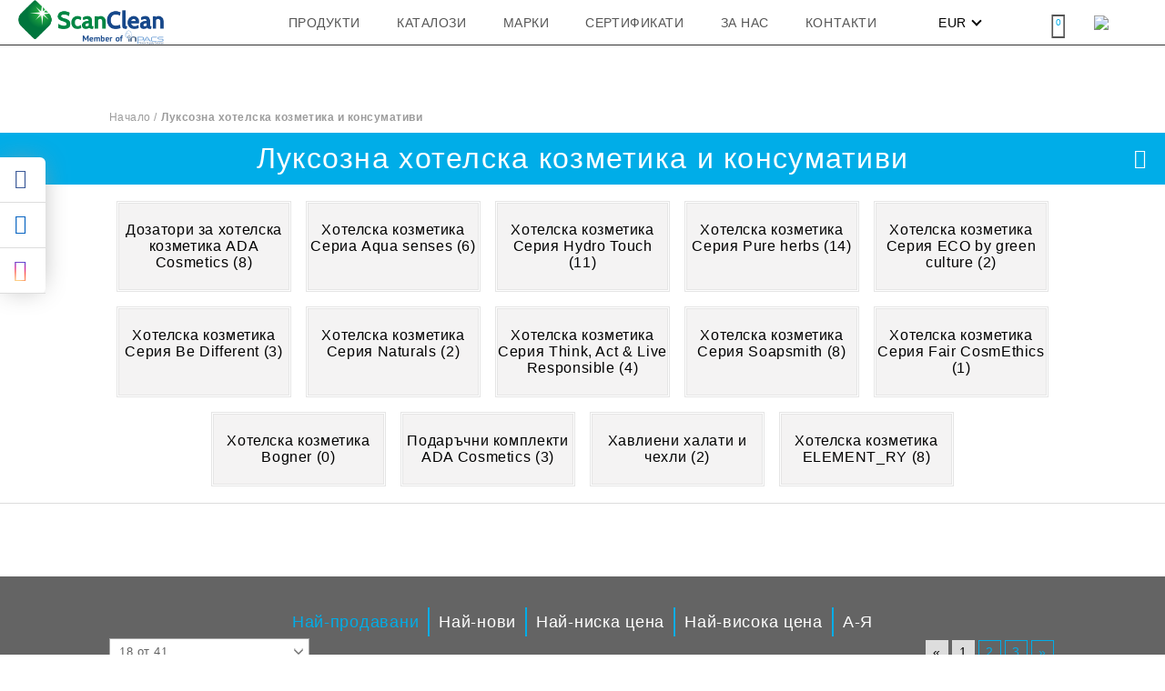

--- FILE ---
content_type: text/html; charset=utf-8
request_url: https://scanclean.bg/category/71/luksozna-hotelska-kozmetika-i-konsumativi.html
body_size: 22953
content:
<!DOCTYPE html>
<html lang="bg">
<head>
<meta http-equiv="Content-Type" content="text/html; charset=utf-8" />
<meta http-equiv="Content-Script-Type" content="text/javascript" />
<meta http-equiv="Content-Style-Type" content="text/css" />
<meta name="description" content="Разгледай и поръчай онлайн или на 0700 20 203 I Хотелска козметика и консумативи от Германия I Висококачесвени продукти от Сканклийн ЕООД" />
<meta name="keywords" content="" />


<link rel="icon" type="image/x-icon" href="/favicon.ico" />


<title>Хотелска козметика от ADA Cosmetics - Сканклийн ЕООД </title>
<link rel="canonical" href="https://scanclean.bg/category/71/luksozna-hotelska-kozmetika-i-konsumativi.html" />


<link rel="next" href="/category/71/luksozna-hotelska-kozmetika-i-konsumativi.html?page=2">
<link rel="stylesheet" type="text/css" href="/userfiles/css/css_59_147.css" />
<script type="text/javascript" src="/userfiles/css/js_59_136.js"></script>
<meta name="viewport" content="width=device-width, initial-scale=1" />
<link rel="alternate" type="application/rss+xml" title="Новини" href="/module.php?ModuleName=com.summercart.rss&amp;UILanguage=bg&amp;FeedType=News" />

<script type="text/javascript">
$(function(){
	$('.innerbox').colorbox({minWidth: 500, minHeight: 300, maxWidth: '90%', maxHeight: '96%'});
	
	var maxProducts = 7;
	var httpsDomain = 'https://scanclean.bg/';
	var searchUrl = '/search.html';
	var seeMoreText = 'вижте още';
	
	SC.Util.initQuickSearch(httpsDomain, maxProducts, searchUrl, seeMoreText);
	
});

SC.storeRoot = 'https://scanclean.bg/';
SC.storeRootPath = '/';
SC.ML.PROVIDE_VALID_EMAIL = 'Трябва да предоставите валиден имейл адрес:';

SC.JSVersion = '';
</script>






		<script type="application/ld+json">
			{
				"@context": "https://schema.org",
				"@type": "BreadcrumbList",
				"itemListElement":
				[
					{
						"@type": "ListItem",
						"position": 1,
						"item":
						{
							"@id": "https://scanclean.bg/",
							"name": "Начало"
						}
					},
					{
						"@type": "ListItem",
						"position": 2,
						"item":
						{
							"@id": "https://scanclean.bg/category/71/luksozna-hotelska-kozmetika-i-konsumativi.html",
							"name": "Луксозна хотелска козметика и консумативи"
						}
					}
				]
			}
		</script>



<link rel="preload" href="/skins/assets/fonts/awesome-icons-4.7/fontawesome-webfont.woff2" as="font" type="font/woff2" crossorigin />
<link rel="preload" href="/skins/assets/fonts/open-iconic-11/fonts/open-iconic.woff2" as="font" type="font/woff2" crossorigin />
<link rel="preload" href="/skins/assets/fonts/muller/Muller-Thin.ttf" as="font" type="font/ttf" crossorigin />
</head>

<body class="lang-bg dynamic-page dynamic-page-categories layout-12 layout-type-wide products-per-row-6 " >



<div class="c-body-container js-body-container">
<div class="c-body-container__sub">

<header class="c-header container js-header-container">

<mi:section1 name="hasRestoredCart" src="popup/restored_cart.tmpl"></mi:section1>


<div class="c-header__standard">
	
	<div class="c-header__standard-logo-section">
		<h2 class="c-header__logo c-header__logo--is-image">
			<a class="c-header__logo-link" href="/">
				<img class="c-header__logo-image" src="/userfiles/logo/jpeg/store_logo_b56ff3b7.jpg" alt="Сканклийн ООД" width="274" height="84" />
				
			</a>
		</h2>
	</div>
	
	<div class="c-header__standart-right-side">
		
		<div class="c-header__standard-currency-and-lang">
			
			
			<div class="c-header__language">
				<div class="language-container">
					
					
					
				</div>
			</div>
			
			
			
			<div class="c-header__currency">
				<div class="c_header__currency-selected">
					<span class="c-header__currency-code-wrapper"><span class="c_header__currency-selected-code">EUR</span></span>
				</div>
				<input type="hidden" name="CurrencyID" class="CurrencyID" id="js-selected-currencyid" value="2" />
				
				<ul id="currency-list" class="c-header__currency-list">
				
					<li class="c-header__currency-selector js-currency-selector selected" id="currencyId_2">EUR</li>
				
					<li class="c-header__currency-selector js-currency-selector " id="currencyId_6">BGN</li>
				
				</ul> 
			</div>
			
			
		</div>
		<div class="c-header__search-form-icon-wrapper">
			<div class="c-header__search-form-icon js-standart-header-search-toogle"></div>
			<div class="c-header__search js-header-search">
				<div class="c-header__search-advanced"><a href="/search.html?action=dmAdvancedSearch">Разширено търсене</a></div>
				<form action="/search.html" class="c-header_search_form js-header-search-form">
					<input type="text" class="c-header__search_input js-header-search-input" id="sbox" name="phrase" value="" placeholder="Търси..." />
					<span class="c-header__search-button"><input type="submit" value="Търси" class="c-header__search-button-submit" /></span>
				</form>
			</div>
		</div>
		
		
		<div class="c-header__wishlist js-wishlist-header">
			<a href="/favourites.html" class="c-header__wishlist-link" title="Любими продукти">
				<span class="c-header__wishlist-counter js-wishlist-header-count">0</span>
			</a>
		</div>
		
		
		<div class="c-header__profile-wrapper">
			<div class="c-header__profile-icon-link js-standart-header-profile-toggle"">
				<img class="c-header__profile-icon" src="/skins/grand_electronics/customer/images/user.png?rev=0f9250763677fc42aae5ff3e23fc38f6c2250034" />
			</div>
			
			
			
			<div class="c-header__profile js-header-login-section">
				<div class="c-login__form-wrapper">
					<div class="c-login-info__register-wrapper">
						<h2 class="c-login-info__register-title">Създайте нов потребител</h2>
						<div class="c-login-info__register-text-wrapper">
							<div class="c-login-info__register-text-title">Регистрирайте се в нашия магазин и ще можете да:</div>
							<ul class="c-login-info__register-text-list">
								<li class="c-login-info__register-text">Пазарувате по-бързо</li>
								<li class="c-login-info__register-text">Запазите много адреси за доставка</li>
								<li class="c-login-info__register-text">Вижте вашите поръчки</li>
								<li class="c-login-info__register-text">Проследите новите поръчки</li>
								<li class="c-login-info__register-text">Запазете продукти в Любими</li>
							</ul>
						</div>
						<a href="https://scanclean.bg/register.html" title="Регистрация" class="c-login-info__register-form-link">Регистрация</a>
					</div>
			
					<form method="post" action="https://scanclean.bg/login.html" class="c-login__form">
						
						<h2 class="c-login__form-title">Влезте с Вашия акаунт</h2>
						
						<div class="c-login__login-wrapper">
							<div class="c-login__email-wrapper">
								<span class="c-login__email-label">
									<label for="Email">Имейл: <span class="u-required">*</span></label>
								</span>
								<span class="c-login__email-input-wrapper">
									<input type="email" class="c-login__email-input" name="Email" id="Email" placeholder="Email" />
								</span>
							</div>
							<div class="c-login__password-wrapper">
								<span class="c-login__password-label">
									<label for="Password">Парола: <span class="u-required">*</span></label>
								</span>
								<span class="c-login__password-input-wrapper">
									<input type="password" autocomplete="off" class="c-login__form-password-input" name="Password" id="Password" placeholder="Password" />
								</span>
							</div>	
							<div class="c-login__button">
								<div class="c-login__button-wrapper o-button-simple u-designer-button">
									<input type="submit" class="c-login__button-submit o-button-simple-submit u-designer-button-submit" value="Вход" />
									<span class="c-login__button-input o-button-simple-icon"></span>
								</div>
							</div>
						</div>
					</form>
				</div>
			</div>
			
		</div>
		
		
		<div class="c-header__cart js-header-cart">
			<h2 class="c-header__cart-title">Количка</h2>
	
			
			<div class="c-header__cart-wrapper js-header-mini-cart-wrapper">
				<div class="c-header__cart--empty-icon"></div>
			</div>
				<div class="c-header-mini-cart js-header-mini-cart">
	<div class="c-header-mini-cart__content">
		<div class="c-header-mini-cart__empty-cart">
		
		<div class="c-header-mini-cart__title-wrapper">
			<span class="c-header-mini-cart__close-icon"></span>
			<span class="c-header-mini-cart__title">Количка</span>
		</div>
		
		<div class="c-header-mini-cart__cat-is-empty">Количката е празна.</div>
		</div>

		<div class="c-header-mini-cart__cart-with-products js-mini-cart__not-empty" style="display:none;">
			<div class="c-header-mini-cart__title-wrapper">
				<span class="c-header-mini-cart__close-icon"></span>
				<span class="c-header-mini-cart__title">Количка</span>
			</div>
			
		</div>
	</div>
</div>
			
	
			
		</div>
		
		
	</div>
</div>

<div class="c-header__mobile">
	<div class="c-header__standard-logo-section">
		<h2 class="c-header__logo c-header__logo--is-image">
			<a href="/">
				<img class="c-header__logo-image" src="/userfiles/logo/jpeg/store_logo_b56ff3b7.jpg" alt="Сканклийн ООД" width="274" height="84" />
				
			</a>
		</h2>
	</div>
	<ul class="c-header__mobile-menu">
		<li class="c-header__mobile-menu-item mobile-menu-item-international">
			<div class="mobile-menu-item-language-and-currency">
				<div class="mobile-menu-item-language-and-currency-inner"></div>
			</div>
		</li>
		<li class="c-header__mobile-menu-item mobile-menu-item-search">
			<div class="c-header__search c-header__search--mobile">
				<form action="/search.html" class="c-header_search_form js-header-search-form">
					<input type="text" class="c-header__search_input c-header__search_input--mobile  js-header-search-input" id="js-search-phrase" name="phrase" value="" placeholder="Търси..." />
					<span class="c-header__search-button"><input type="submit" value="Търси" class="c-header__search-button-submit" /></span>
				</form>
			</div>
		</li>
		
		<li class="c-header__mobile-menu-item mobile-menu-item-wishlist">
			<div class="c-header__wishlist js-wishlist-header">
				<a href="/favourites.html" class="c-header__wishlist-link" title="Любими продукти">
					<span class="c-header__wishlist-counter js-wishlist-header-count">0</span>
				</a>
			</div>
		</li>
		
		<li class="c-header__mobile-menu-item mobile-menu-item-account">
			<div class="mobile-menu-item-login"></div>
		</li>
		<li class="c-header__mobile-menu-item">
			
			
			<a id="mobile-cart" class="mobile-menu-item-cart js-mobile-menu-item-cart" href="https://scanclean.bg/cart.html"></a>
			
			
			
			
		</li>
	</ul>
	<li class="c-header__mobile-menu-item mobile-menu-item-nav js-mobile-menu-item-nav"></li>
</div>

<div class="c-header__social-media">
	<div class="c-header__social-list">
		
			<div class="c-header__social-fb" title="Facebook">
				<a class="c-header__social-link c-header__social-fb-link" href="https://www.facebook.com/scanclean.bg" target="_blank" rel="publisher">
					<span class="c-header__social-fb-icon">&nbsp;</span>
				</a>
			</div>
		
		
		
			<div class="c-header__social-lin" title="LinkedIn">
				<a class="c-header__social-link c-header__social-lin-link" href="https://www.linkedin.com/company/17876574/admin/" target="_blank">
					<span class="c-header__social-lin-icon">&nbsp;</span>
				</a>
			</div>
		
		
		
		
		
			<div class="c-header__social-ig" title="Instagram">
				<a class="c-header__social-link c-header__social-ig-link" href="https://www.instagram.com/scanclean/" target="_blank" rel="publisher">
					<span class="c-header__social-ig-icon">&nbsp;</span>
				</a>
			</div>
		
		
		
	</div>
</div>
</header><!-- header container -->

<main>
<div class="o-column c-layout-top o-layout--horizontal c-layout-top__sticky sticky js-layout-top">
	<div class="c-layout-wrapper c-layout-top__sticky-wrapper">
		<div class="o-box c-box-main-menu js-main-menu-box">

	<div class="o-box-content c-box-main-menu__content">
		<ul class="c-box-main-menu__list">
							<li class="menu-item-dropdown-menu c-box-main-menu__item js-box-main-menu__item1">
					<a href="#" title="Продукти" class="c-box-main-menu__item-link">
												Продукти
						<span class="c-box-main-menu__mobile-control js-mobile-control"><span>+</span></span>
					</a>
											<div class="o-box-content c-box-dd-categories__subcategory-list">
			<div class="c-box-dd-categories__item c-box-dd-categories__categoryid-5 has-submenus is-first  ">
			<a href="/category/5/higienno-oborudvane.html" class="c-box-dd-categories__subcategory-item-link hasProducts">
				<span>Хигиенно оборудване </span><span class="c-box-main-menu__mobile-control js-mobile-control">+</span>
			</a>
			<div class="o-box-content c-box-dd-categories__subcategory-list">
			<div class="c-box-dd-categories__item c-box-dd-categories__categoryid-30  is-first  ">
			<a href="/category/30/dozatori-za-karpi-za-ratse.html" class="c-box-dd-categories__subcategory-item-link noProducts">
				<span>Дозатори за кърпи за ръце</span><span class="c-box-main-menu__mobile-control js-mobile-control">+</span>
			</a>
			
		</div>
			<div class="c-box-dd-categories__item c-box-dd-categories__categoryid-21    ">
			<a href="/category/21/dozatori-za-toaletna-hartia.html" class="c-box-dd-categories__subcategory-item-link noProducts">
				<span>Дозатори за тоалетна хартия</span><span class="c-box-main-menu__mobile-control js-mobile-control">+</span>
			</a>
			
		</div>
			<div class="c-box-dd-categories__item c-box-dd-categories__categoryid-20    ">
			<a href="/category/20/dozatori-za-sapun-i-dezinfektant.html" class="c-box-dd-categories__subcategory-item-link noProducts">
				<span>Дозатори за сапун и дезинфектант</span><span class="c-box-main-menu__mobile-control js-mobile-control">+</span>
			</a>
			
		</div>
			<div class="c-box-dd-categories__item c-box-dd-categories__categoryid-26    ">
			<a href="/category/26/dozatori-za-wc-higiena.html" class="c-box-dd-categories__subcategory-item-link noProducts">
				<span>Дозатори за WC Хигиена</span><span class="c-box-main-menu__mobile-control js-mobile-control">+</span>
			</a>
			
		</div>
			<div class="c-box-dd-categories__item c-box-dd-categories__categoryid-115    ">
			<a href="/category/115/sanitarni-koshove-i-wc-chetki.html" class="c-box-dd-categories__subcategory-item-link noProducts">
				<span>Санитарни кошове и WC четки</span><span class="c-box-main-menu__mobile-control js-mobile-control">+</span>
			</a>
			
		</div>
			<div class="c-box-dd-categories__item c-box-dd-categories__categoryid-29    ">
			<a href="/category/29/dozatori-za-kuhnenski-hartieni-rolki.html" class="c-box-dd-categories__subcategory-item-link noProducts">
				<span>Дозатори за кухненски хартиени ролки</span><span class="c-box-main-menu__mobile-control js-mobile-control">+</span>
			</a>
			
		</div>
			<div class="c-box-dd-categories__item c-box-dd-categories__categoryid-18    ">
			<a href="/category/18/dozatori-za-industrialni-karpi-i-rolki.html" class="c-box-dd-categories__subcategory-item-link noProducts">
				<span>Дозатори за индустриални кърпи и ролки</span><span class="c-box-main-menu__mobile-control js-mobile-control">+</span>
			</a>
			
		</div>
			<div class="c-box-dd-categories__item c-box-dd-categories__categoryid-105    ">
			<a href="/category/105/dozatori-za-grizha-za-ratsete-kremove-i-pasti.html" class="c-box-dd-categories__subcategory-item-link noProducts">
				<span>Дозатори за грижа за ръцете - кремове и пасти</span><span class="c-box-main-menu__mobile-control js-mobile-control">+</span>
			</a>
			
		</div>
			<div class="c-box-dd-categories__item c-box-dd-categories__categoryid-112   is-last ">
			<a href="/category/112/dozatori-za-salfetki-za-masa.html" class="c-box-dd-categories__subcategory-item-link noProducts">
				<span>Дозатори за салфетки за маса</span><span class="c-box-main-menu__mobile-control js-mobile-control">+</span>
			</a>
			
		</div>
	</div>

		</div>
			<div class="c-box-dd-categories__item c-box-dd-categories__categoryid-6 has-submenus   ">
			<a href="/category/6/higienni-konsumativi.html" class="c-box-dd-categories__subcategory-item-link hasProducts">
				<span>Хигиенни консумативи</span><span class="c-box-main-menu__mobile-control js-mobile-control">+</span>
			</a>
			<div class="o-box-content c-box-dd-categories__subcategory-list">
			<div class="c-box-dd-categories__item c-box-dd-categories__categoryid-23  is-first  ">
			<a href="/category/23/karpi-za-ratse.html" class="c-box-dd-categories__subcategory-item-link noProducts">
				<span>Кърпи за ръце</span><span class="c-box-main-menu__mobile-control js-mobile-control">+</span>
			</a>
			
		</div>
			<div class="c-box-dd-categories__item c-box-dd-categories__categoryid-33    ">
			<a href="/category/33/toaletna-hartia.html" class="c-box-dd-categories__subcategory-item-link noProducts">
				<span>Тоалетна хартия</span><span class="c-box-main-menu__mobile-control js-mobile-control">+</span>
			</a>
			
		</div>
			<div class="c-box-dd-categories__item c-box-dd-categories__categoryid-35    ">
			<a href="/category/35/sapuni.html" class="c-box-dd-categories__subcategory-item-link noProducts">
				<span>Сапуни </span><span class="c-box-main-menu__mobile-control js-mobile-control">+</span>
			</a>
			
		</div>
			<div class="c-box-dd-categories__item c-box-dd-categories__categoryid-132    ">
			<a href="/category/132/dezinfektanti-za-ratse.html" class="c-box-dd-categories__subcategory-item-link noProducts">
				<span>Дезинфектанти за ръце</span><span class="c-box-main-menu__mobile-control js-mobile-control">+</span>
			</a>
			
		</div>
			<div class="c-box-dd-categories__item c-box-dd-categories__categoryid-36    ">
			<a href="/category/36/wc-higiena.html" class="c-box-dd-categories__subcategory-item-link noProducts">
				<span>WC Хигиена</span><span class="c-box-main-menu__mobile-control js-mobile-control">+</span>
			</a>
			
		</div>
			<div class="c-box-dd-categories__item c-box-dd-categories__categoryid-111    ">
			<a href="/category/111/kuhnenski-hartieni-rolki.html" class="c-box-dd-categories__subcategory-item-link noProducts">
				<span>Кухненски хартиени ролки</span><span class="c-box-main-menu__mobile-control js-mobile-control">+</span>
			</a>
			
		</div>
			<div class="c-box-dd-categories__item c-box-dd-categories__categoryid-109    ">
			<a href="/category/109/industrialni-karpi-i-hartieni-rolki.html" class="c-box-dd-categories__subcategory-item-link noProducts">
				<span>Индустриални кърпи и хартиени ролки</span><span class="c-box-main-menu__mobile-control js-mobile-control">+</span>
			</a>
			
		</div>
			<div class="c-box-dd-categories__item c-box-dd-categories__categoryid-110    ">
			<a href="/category/110/kremove-i-pasti-za-ratse.html" class="c-box-dd-categories__subcategory-item-link noProducts">
				<span>Кремове и пасти за ръце</span><span class="c-box-main-menu__mobile-control js-mobile-control">+</span>
			</a>
			
		</div>
			<div class="c-box-dd-categories__item c-box-dd-categories__categoryid-22    ">
			<a href="/category/22/meditsinski-sanitarni-konsumativi.html" class="c-box-dd-categories__subcategory-item-link noProducts">
				<span>Медицински санитарни консумативи</span><span class="c-box-main-menu__mobile-control js-mobile-control">+</span>
			</a>
			
		</div>
			<div class="c-box-dd-categories__item c-box-dd-categories__categoryid-113   is-last ">
			<a href="/category/113/salfetki-za-dozatori.html" class="c-box-dd-categories__subcategory-item-link noProducts">
				<span>Салфетки за дозатори</span><span class="c-box-main-menu__mobile-control js-mobile-control">+</span>
			</a>
			
		</div>
	</div>

		</div>
			<div class="c-box-dd-categories__item c-box-dd-categories__categoryid-7 has-submenus   ">
			<a href="/category/7/profesionalni-pochistvashti-preparati.html" class="c-box-dd-categories__subcategory-item-link hasProducts">
				<span>Професионални почистващи препарати</span><span class="c-box-main-menu__mobile-control js-mobile-control">+</span>
			</a>
			<div class="o-box-content c-box-dd-categories__subcategory-list">
			<div class="c-box-dd-categories__item c-box-dd-categories__categoryid-46  is-first  ">
			<a href="/category/46/universalni-pochistvashti-preparati.html" class="c-box-dd-categories__subcategory-item-link noProducts">
				<span>Универсални почистващи препарати</span><span class="c-box-main-menu__mobile-control js-mobile-control">+</span>
			</a>
			
		</div>
			<div class="c-box-dd-categories__item c-box-dd-categories__categoryid-50    ">
			<a href="/category/50/preparati-za-pod-zapechatki.html" class="c-box-dd-categories__subcategory-item-link noProducts">
				<span>Препарати за под, запечатки</span><span class="c-box-main-menu__mobile-control js-mobile-control">+</span>
			</a>
			
		</div>
			<div class="c-box-dd-categories__item c-box-dd-categories__categoryid-51    ">
			<a href="/category/51/preparati-za-sanitarni-pomeshtenia-wc.html" class="c-box-dd-categories__subcategory-item-link noProducts">
				<span>Препарати за санитарни помещения,  WC </span><span class="c-box-main-menu__mobile-control js-mobile-control">+</span>
			</a>
			
		</div>
			<div class="c-box-dd-categories__item c-box-dd-categories__categoryid-48    ">
			<a href="/category/48/preparati-za-kuhnensko-oborudvane-obezmasliteli.html" class="c-box-dd-categories__subcategory-item-link noProducts">
				<span>Препарати за кухненско оборудване, обезмаслители</span><span class="c-box-main-menu__mobile-control js-mobile-control">+</span>
			</a>
			
		</div>
			<div class="c-box-dd-categories__item c-box-dd-categories__categoryid-117    ">
			<a href="/category/117/preparati-za-stakla-i-ogledala.html" class="c-box-dd-categories__subcategory-item-link noProducts">
				<span>Препарати за стъкла и огледала</span><span class="c-box-main-menu__mobile-control js-mobile-control">+</span>
			</a>
			
		</div>
			<div class="c-box-dd-categories__item c-box-dd-categories__categoryid-52    ">
			<a href="/category/52/preparati-za-dezinfektsia-na-podove-i-povarhnosti.html" class="c-box-dd-categories__subcategory-item-link noProducts">
				<span>Препарати за дезинфекция на подове и повърхности</span><span class="c-box-main-menu__mobile-control js-mobile-control">+</span>
			</a>
			
		</div>
			<div class="c-box-dd-categories__item c-box-dd-categories__categoryid-67    ">
			<a href="/category/67/peralni-i-mialni-mashini.html" class="c-box-dd-categories__subcategory-item-link noProducts">
				<span>Перални и миялни машини</span><span class="c-box-main-menu__mobile-control js-mobile-control">+</span>
			</a>
			
		</div>
			<div class="c-box-dd-categories__item c-box-dd-categories__categoryid-118    ">
			<a href="/category/118/preparati-za-kozha-tekstil-kilimi.html" class="c-box-dd-categories__subcategory-item-link noProducts">
				<span>Препарати за кожа, текстил, килими</span><span class="c-box-main-menu__mobile-control js-mobile-control">+</span>
			</a>
			
		</div>
			<div class="c-box-dd-categories__item c-box-dd-categories__categoryid-70    ">
			<a href="/category/70/absorbirashti-preparati-za-petrolni-produkti.html" class="c-box-dd-categories__subcategory-item-link noProducts">
				<span>Абсорбиращи препарати за петролни продукти</span><span class="c-box-main-menu__mobile-control js-mobile-control">+</span>
			</a>
			
		</div>
			<div class="c-box-dd-categories__item c-box-dd-categories__categoryid-131   is-last ">
			<a href="/category/131/preparati-za-baseyni.html" class="c-box-dd-categories__subcategory-item-link hasProducts">
				<span>Препарати за басейни </span><span class="c-box-main-menu__mobile-control js-mobile-control">+</span>
			</a>
			
		</div>
	</div>

		</div>
			<div class="c-box-dd-categories__item c-box-dd-categories__categoryid-8 has-submenus   ">
			<a href="/category/8/profesionalni-pochistvashti-uredi.html" class="c-box-dd-categories__subcategory-item-link noProducts">
				<span>Професионални почистващи уреди</span><span class="c-box-main-menu__mobile-control js-mobile-control">+</span>
			</a>
			<div class="o-box-content c-box-dd-categories__subcategory-list">
			<div class="c-box-dd-categories__item c-box-dd-categories__categoryid-58  is-first  ">
			<a href="/category/58/sanitarni-i-kamerierski-kolichki.html" class="c-box-dd-categories__subcategory-item-link noProducts">
				<span>Санитарни и камериерски колички</span><span class="c-box-main-menu__mobile-control js-mobile-control">+</span>
			</a>
			
		</div>
			<div class="c-box-dd-categories__item c-box-dd-categories__categoryid-119    ">
			<a href="/category/119/pochistvane-na-pod-mopove-metli-komplekti.html" class="c-box-dd-categories__subcategory-item-link noProducts">
				<span>Почистване на под - мопове, метли, комплекти </span><span class="c-box-main-menu__mobile-control js-mobile-control">+</span>
			</a>
			
		</div>
			<div class="c-box-dd-categories__item c-box-dd-categories__categoryid-57    ">
			<a href="/category/57/instrumenti-za-pochistvane-na-stakla.html" class="c-box-dd-categories__subcategory-item-link noProducts">
				<span>Инструменти за почистване на стъкла</span><span class="c-box-main-menu__mobile-control js-mobile-control">+</span>
			</a>
			
		</div>
			<div class="c-box-dd-categories__item c-box-dd-categories__categoryid-44    ">
			<a href="/category/44/mikrofibarni-karpi.html" class="c-box-dd-categories__subcategory-item-link noProducts">
				<span>Микрофибърни кърпи</span><span class="c-box-main-menu__mobile-control js-mobile-control">+</span>
			</a>
			
		</div>
			<div class="c-box-dd-categories__item c-box-dd-categories__categoryid-59    ">
			<a href="/category/59/chetki-i-regli.html" class="c-box-dd-categories__subcategory-item-link noProducts">
				<span>Четки и регли</span><span class="c-box-main-menu__mobile-control js-mobile-control">+</span>
			</a>
			
		</div>
			<div class="c-box-dd-categories__item c-box-dd-categories__categoryid-43   is-last ">
			<a href="/category/43/drugi.html" class="c-box-dd-categories__subcategory-item-link noProducts">
				<span>Други</span><span class="c-box-main-menu__mobile-control js-mobile-control">+</span>
			</a>
			
		</div>
	</div>

		</div>
			<div class="c-box-dd-categories__item c-box-dd-categories__categoryid-2 has-submenus   ">
			<a href="/category/2/industrialni-pomoshtni-sredstva.html" class="c-box-dd-categories__subcategory-item-link hasProducts">
				<span>Индустриални помощни средства</span><span class="c-box-main-menu__mobile-control js-mobile-control">+</span>
			</a>
			<div class="o-box-content c-box-dd-categories__subcategory-list">
			<div class="c-box-dd-categories__item c-box-dd-categories__categoryid-10  is-first  ">
			<a href="/category/10/industrialni-konteyneri-i-kutii.html" class="c-box-dd-categories__subcategory-item-link noProducts">
				<span>Индустриални контейнери и кутии</span><span class="c-box-main-menu__mobile-control js-mobile-control">+</span>
			</a>
			
		</div>
			<div class="c-box-dd-categories__item c-box-dd-categories__categoryid-116    ">
			<a href="/category/116/industrialni-koshove.html" class="c-box-dd-categories__subcategory-item-link noProducts">
				<span>Индустриални кошове</span><span class="c-box-main-menu__mobile-control js-mobile-control">+</span>
			</a>
			
		</div>
			<div class="c-box-dd-categories__item c-box-dd-categories__categoryid-15    ">
			<a href="/category/15/kolichki-za-prenasyane.html" class="c-box-dd-categories__subcategory-item-link noProducts">
				<span>Колички за пренасяне</span><span class="c-box-main-menu__mobile-control js-mobile-control">+</span>
			</a>
			
		</div>
			<div class="c-box-dd-categories__item c-box-dd-categories__categoryid-114    ">
			<a href="/category/114/pepelnitsi-za-vanshni-uslovia.html" class="c-box-dd-categories__subcategory-item-link noProducts">
				<span>Пепелници за външни условия</span><span class="c-box-main-menu__mobile-control js-mobile-control">+</span>
			</a>
			
		</div>
			<div class="c-box-dd-categories__item c-box-dd-categories__categoryid-16   is-last ">
			<a href="/category/16/stalbi.html" class="c-box-dd-categories__subcategory-item-link noProducts">
				<span>Стълби</span><span class="c-box-main-menu__mobile-control js-mobile-control">+</span>
			</a>
			
		</div>
	</div>

		</div>
			<div class="c-box-dd-categories__item c-box-dd-categories__categoryid-4 has-submenus   ">
			<a href="/category/4/kuhnensko-oborudvane-horeka.html" class="c-box-dd-categories__subcategory-item-link hasProducts">
				<span>Кухненско оборудване - ХоРеКа</span><span class="c-box-main-menu__mobile-control js-mobile-control">+</span>
			</a>
			<div class="o-box-content c-box-dd-categories__subcategory-list">
			<div class="c-box-dd-categories__item c-box-dd-categories__categoryid-120  is-first  ">
			<a href="/category/120/gotvarski-shpatuli-chetki-lopati.html" class="c-box-dd-categories__subcategory-item-link noProducts">
				<span>Готварски шпатули, четки, лопати</span><span class="c-box-main-menu__mobile-control js-mobile-control">+</span>
			</a>
			
		</div>
			<div class="c-box-dd-categories__item c-box-dd-categories__categoryid-122    ">
			<a href="/category/122/kuhnenski-kofi-kutii-i-kani-za-sahranenie.html" class="c-box-dd-categories__subcategory-item-link noProducts">
				<span>Кухненски кофи, кутии и кани за съхранение</span><span class="c-box-main-menu__mobile-control js-mobile-control">+</span>
			</a>
			
		</div>
			<div class="c-box-dd-categories__item c-box-dd-categories__categoryid-123    ">
			<a href="/category/123/termo-chanti-za-pitsa.html" class="c-box-dd-categories__subcategory-item-link noProducts">
				<span>Термо чанти за пица</span><span class="c-box-main-menu__mobile-control js-mobile-control">+</span>
			</a>
			
		</div>
			<div class="c-box-dd-categories__item c-box-dd-categories__categoryid-145   is-last ">
			<a href="/category/145/sahranenie-i-prigotvane-na-hrana.html" class="c-box-dd-categories__subcategory-item-link noProducts">
				<span>Съхранение и приготване на храна</span><span class="c-box-main-menu__mobile-control js-mobile-control">+</span>
			</a>
			
		</div>
	</div>

		</div>
			<div class="c-box-dd-categories__item c-box-dd-categories__categoryid-9 has-submenus   ">
			<a href="/category/9/ednokratni-predpazni-sredstva.html" class="c-box-dd-categories__subcategory-item-link hasProducts">
				<span>Еднократни предпазни средства</span><span class="c-box-main-menu__mobile-control js-mobile-control">+</span>
			</a>
			<div class="o-box-content c-box-dd-categories__subcategory-list">
			<div class="c-box-dd-categories__item c-box-dd-categories__categoryid-54  is-first  ">
			<a href="/category/54/maski-za-litse-boneta-nadbradnitsi.html" class="c-box-dd-categories__subcategory-item-link noProducts">
				<span>Маски за лице, бонета, надбрадници</span><span class="c-box-main-menu__mobile-control js-mobile-control">+</span>
			</a>
			
		</div>
			<div class="c-box-dd-categories__item c-box-dd-categories__categoryid-53    ">
			<a href="/category/53/rakavitsi-rakaveli.html" class="c-box-dd-categories__subcategory-item-link noProducts">
				<span>Ръкавици, ръкавели</span><span class="c-box-main-menu__mobile-control js-mobile-control">+</span>
			</a>
			
		</div>
			<div class="c-box-dd-categories__item c-box-dd-categories__categoryid-56    ">
			<a href="/category/56/kaltsuni-chehli-za-ednokratna-upotreba.html" class="c-box-dd-categories__subcategory-item-link noProducts">
				<span>Калцуни, чехли за еднократна употреба</span><span class="c-box-main-menu__mobile-control js-mobile-control">+</span>
			</a>
			
		</div>
			<div class="c-box-dd-categories__item c-box-dd-categories__categoryid-55   is-last ">
			<a href="/category/55/nametalo-prestilki-charshafi.html" class="c-box-dd-categories__subcategory-item-link noProducts">
				<span>Наметало, престилки, чаршафи</span><span class="c-box-main-menu__mobile-control js-mobile-control">+</span>
			</a>
			
		</div>
	</div>

		</div>
			<div class="c-box-dd-categories__item c-box-dd-categories__categoryid-11 has-submenus   ">
			<a href="/category/11/seshoari-za-ratse-i-kosa.html" class="c-box-dd-categories__subcategory-item-link hasProducts">
				<span>Сешоари за ръце и коса</span><span class="c-box-main-menu__mobile-control js-mobile-control">+</span>
			</a>
			<div class="o-box-content c-box-dd-categories__subcategory-list">
			<div class="c-box-dd-categories__item c-box-dd-categories__categoryid-126  is-first  ">
			<a href="/category/126/seshoari-za-ratse.html" class="c-box-dd-categories__subcategory-item-link noProducts">
				<span>Сешоари за ръце</span><span class="c-box-main-menu__mobile-control js-mobile-control">+</span>
			</a>
			
		</div>
			<div class="c-box-dd-categories__item c-box-dd-categories__categoryid-127   is-last ">
			<a href="/category/127/hotelski-seshoari-za-kosa.html" class="c-box-dd-categories__subcategory-item-link noProducts">
				<span>Хотелски сешоари за коса</span><span class="c-box-main-menu__mobile-control js-mobile-control">+</span>
			</a>
			
		</div>
	</div>

		</div>
			<div class="c-box-dd-categories__item c-box-dd-categories__categoryid-1 has-submenus   ">
			<a href="/category/1/aromatizatori-za-vazduh.html" class="c-box-dd-categories__subcategory-item-link hasProducts">
				<span>Ароматизатори за въздух</span><span class="c-box-main-menu__mobile-control js-mobile-control">+</span>
			</a>
			<div class="o-box-content c-box-dd-categories__subcategory-list">
			<div class="c-box-dd-categories__item c-box-dd-categories__categoryid-68  is-first  ">
			<a href="/category/68/aerozolni-aromatizatori-za-vazduh.html" class="c-box-dd-categories__subcategory-item-link noProducts">
				<span>Аерозолни ароматизатори за въздух</span><span class="c-box-main-menu__mobile-control js-mobile-control">+</span>
			</a>
			
		</div>
			<div class="c-box-dd-categories__item c-box-dd-categories__categoryid-69   is-last ">
			<a href="/category/69/silikonovi-aromatizatori-fre-pro.html" class="c-box-dd-categories__subcategory-item-link noProducts">
				<span>Силиконови ароматизатори FRE-PRO</span><span class="c-box-main-menu__mobile-control js-mobile-control">+</span>
			</a>
			
		</div>
	</div>

		</div>
			<div class="c-box-dd-categories__item c-box-dd-categories__categoryid-71 has-submenus   ">
			<a href="/category/71/luksozna-hotelska-kozmetika-i-konsumativi.html" class="c-box-dd-categories__subcategory-item-link noProducts">
				<span>Луксозна хотелска козметика и консумативи</span><span class="c-box-main-menu__mobile-control js-mobile-control">+</span>
			</a>
			<div class="o-box-content c-box-dd-categories__subcategory-list">
			<div class="c-box-dd-categories__item c-box-dd-categories__categoryid-78  is-first  ">
			<a href="/category/78/dozatori-za-hotelska-kozmetika-ada-cosmetics.html" class="c-box-dd-categories__subcategory-item-link noProducts">
				<span>Дозатори за хотелска козметика ADA Cosmetics</span><span class="c-box-main-menu__mobile-control js-mobile-control">+</span>
			</a>
			
		</div>
			<div class="c-box-dd-categories__item c-box-dd-categories__categoryid-72    ">
			<a href="/category/72/hotelska-kozmetika-seria-aqua-senses.html" class="c-box-dd-categories__subcategory-item-link noProducts">
				<span>Хотелска козметика Сериа Aqua senses </span><span class="c-box-main-menu__mobile-control js-mobile-control">+</span>
			</a>
			
		</div>
			<div class="c-box-dd-categories__item c-box-dd-categories__categoryid-148    ">
			<a href="/category/148/hotelska-kozmetika-seria-hydro-touch.html" class="c-box-dd-categories__subcategory-item-link noProducts">
				<span>Хотелска козметика Серия Hydro Touch</span><span class="c-box-main-menu__mobile-control js-mobile-control">+</span>
			</a>
			
		</div>
			<div class="c-box-dd-categories__item c-box-dd-categories__categoryid-75    ">
			<a href="/category/75/hotelska-kozmetika-seria-pure-herbs.html" class="c-box-dd-categories__subcategory-item-link noProducts">
				<span>Хотелска козметика Серия Pure herbs</span><span class="c-box-main-menu__mobile-control js-mobile-control">+</span>
			</a>
			
		</div>
			<div class="c-box-dd-categories__item c-box-dd-categories__categoryid-76    ">
			<a href="/category/76/hotelska-kozmetika-seria-eco-by-green-culture.html" class="c-box-dd-categories__subcategory-item-link noProducts">
				<span>Хотелска козметика Серия ECO by green culture</span><span class="c-box-main-menu__mobile-control js-mobile-control">+</span>
			</a>
			
		</div>
			<div class="c-box-dd-categories__item c-box-dd-categories__categoryid-87    ">
			<a href="/category/87/hotelska-kozmetika-seria-be-different.html" class="c-box-dd-categories__subcategory-item-link noProducts">
				<span>Хотелска козметика Серия Be Different</span><span class="c-box-main-menu__mobile-control js-mobile-control">+</span>
			</a>
			
		</div>
			<div class="c-box-dd-categories__item c-box-dd-categories__categoryid-77    ">
			<a href="/category/77/hotelska-kozmetika-seria-naturals.html" class="c-box-dd-categories__subcategory-item-link noProducts">
				<span>Хотелска козметика Серия Naturals</span><span class="c-box-main-menu__mobile-control js-mobile-control">+</span>
			</a>
			
		</div>
			<div class="c-box-dd-categories__item c-box-dd-categories__categoryid-143    ">
			<a href="/category/143/hotelska-kozmetika-seria-think-act-live-responsible.html" class="c-box-dd-categories__subcategory-item-link noProducts">
				<span>  Хотелска козметика Серия Think, Act &amp; Live Responsible</span><span class="c-box-main-menu__mobile-control js-mobile-control">+</span>
			</a>
			
		</div>
			<div class="c-box-dd-categories__item c-box-dd-categories__categoryid-146    ">
			<a href="/category/146/hotelska-kozmetika-seria-soapsmith.html" class="c-box-dd-categories__subcategory-item-link noProducts">
				<span>Хотелска козметика Серия Soapsmith</span><span class="c-box-main-menu__mobile-control js-mobile-control">+</span>
			</a>
			
		</div>
			<div class="c-box-dd-categories__item c-box-dd-categories__categoryid-142    ">
			<a href="/category/142/hotelska-kozmetika-seria-fair-cosmethics.html" class="c-box-dd-categories__subcategory-item-link noProducts">
				<span>Хотелска козметика Серия Fair CosmEthics</span><span class="c-box-main-menu__mobile-control js-mobile-control">+</span>
			</a>
			
		</div>
			<div class="c-box-dd-categories__item c-box-dd-categories__categoryid-82    ">
			<a href="/category/82/hotelska-kozmetika-bogner.html" class="c-box-dd-categories__subcategory-item-link hasProducts">
				<span>Хотелска козметика Bogner</span><span class="c-box-main-menu__mobile-control js-mobile-control">+</span>
			</a>
			
		</div>
			<div class="c-box-dd-categories__item c-box-dd-categories__categoryid-84    ">
			<a href="/category/84/podarachni-komplekti-ada-cosmetics.html" class="c-box-dd-categories__subcategory-item-link noProducts">
				<span>Подаръчни комплекти ADA Cosmetics</span><span class="c-box-main-menu__mobile-control js-mobile-control">+</span>
			</a>
			
		</div>
			<div class="c-box-dd-categories__item c-box-dd-categories__categoryid-83    ">
			<a href="/category/83/havlieni-halati-i-chehli.html" class="c-box-dd-categories__subcategory-item-link noProducts">
				<span>Хавлиени халати и чехли </span><span class="c-box-main-menu__mobile-control js-mobile-control">+</span>
			</a>
			
		</div>
			<div class="c-box-dd-categories__item c-box-dd-categories__categoryid-149   is-last ">
			<a href="/category/149/hotelska-kozmetika-element-ry.html" class="c-box-dd-categories__subcategory-item-link noProducts">
				<span>Хотелска козметика ELEMENT_RY</span><span class="c-box-main-menu__mobile-control js-mobile-control">+</span>
			</a>
			
		</div>
	</div>

		</div>
			<div class="c-box-dd-categories__item c-box-dd-categories__categoryid-103 has-submenus   ">
			<a href="/category/103/biorazgradimi-produkti.html" class="c-box-dd-categories__subcategory-item-link noProducts">
				<span>БИОРАЗГРАДИМИ ПРОДУКТИ</span><span class="c-box-main-menu__mobile-control js-mobile-control">+</span>
			</a>
			<div class="o-box-content c-box-dd-categories__subcategory-list">
			<div class="c-box-dd-categories__item c-box-dd-categories__categoryid-124  is-first  ">
			<a href="/category/124/biorazgradimi-torbichki.html" class="c-box-dd-categories__subcategory-item-link noProducts">
				<span>Биоразградими торбички</span><span class="c-box-main-menu__mobile-control js-mobile-control">+</span>
			</a>
			
		</div>
			<div class="c-box-dd-categories__item c-box-dd-categories__categoryid-125   is-last ">
			<a href="/category/125/biorazgradimi-chuvali-za-smet.html" class="c-box-dd-categories__subcategory-item-link noProducts">
				<span>Биоразградими чували за смет</span><span class="c-box-main-menu__mobile-control js-mobile-control">+</span>
			</a>
			
		</div>
	</div>

		</div>
			<div class="c-box-dd-categories__item c-box-dd-categories__categoryid-12 has-submenus   ">
			<a href="/category/12/salfetki-za-masa.html" class="c-box-dd-categories__subcategory-item-link hasProducts">
				<span>Салфетки за маса</span><span class="c-box-main-menu__mobile-control js-mobile-control">+</span>
			</a>
			<div class="o-box-content c-box-dd-categories__subcategory-list">
			<div class="c-box-dd-categories__item c-box-dd-categories__categoryid-128  is-first  ">
			<a href="/category/128/salfetki-za-masa.html" class="c-box-dd-categories__subcategory-item-link noProducts">
				<span>Салфетки за маса </span><span class="c-box-main-menu__mobile-control js-mobile-control">+</span>
			</a>
			
		</div>
			<div class="c-box-dd-categories__item c-box-dd-categories__categoryid-129   is-last ">
			<a href="/category/129/salfetki-za-pribori.html" class="c-box-dd-categories__subcategory-item-link noProducts">
				<span>Салфетки за прибори</span><span class="c-box-main-menu__mobile-control js-mobile-control">+</span>
			</a>
			
		</div>
	</div>

		</div>
			<div class="c-box-dd-categories__item c-box-dd-categories__categoryid-3    ">
			<a href="/category/3/masi-za-povivane-i-grizhi-za-bebeto.html" class="c-box-dd-categories__subcategory-item-link noProducts">
				<span>Маси за повиване и грижи за бебето</span><span class="c-box-main-menu__mobile-control js-mobile-control">+</span>
			</a>
			
		</div>
			<div class="c-box-dd-categories__item c-box-dd-categories__categoryid-130    ">
			<a href="/category/130/novi-produkti.html" class="c-box-dd-categories__subcategory-item-link noProducts">
				<span>НОВИ ПРОДУКТИ</span><span class="c-box-main-menu__mobile-control js-mobile-control">+</span>
			</a>
			
		</div>
			<div class="c-box-dd-categories__item c-box-dd-categories__categoryid-144    ">
			<a href="/category/144/ekoprodukti.html" class="c-box-dd-categories__subcategory-item-link noProducts">
				<span>ЕКОпродукти</span><span class="c-box-main-menu__mobile-control js-mobile-control">+</span>
			</a>
			
		</div>
			<div class="c-box-dd-categories__item c-box-dd-categories__categoryid-147   is-last ">
			<a href="/category/147/aksesoari-za-servirane-karpi-prestilki.html" class="c-box-dd-categories__subcategory-item-link noProducts">
				<span>Аксесоари за сервиране - кърпи, престилки</span><span class="c-box-main-menu__mobile-control js-mobile-control">+</span>
			</a>
			
		</div>
	</div>

									</li>
				<li class="c-box-main-menu__separator">|</li>							<li class=" c-box-main-menu__item js-box-main-menu__item1">
					<a href="/page/26/katalozi.html" title="КАТАЛОЗИ" class="c-box-main-menu__item-link">
												КАТАЛОЗИ
						<span class="c-box-main-menu__mobile-control js-mobile-control"><span>+</span></span>
					</a>
									</li>
											<li class=" c-box-main-menu__item js-box-main-menu__item1">
					<a href="/brands.html" title="МАРКИ" class="c-box-main-menu__item-link">
												МАРКИ
						<span class="c-box-main-menu__mobile-control js-mobile-control"><span>+</span></span>
					</a>
									</li>
											<li class=" c-box-main-menu__item js-box-main-menu__item1">
					<a href="/gallery/1/sertifikati.html" title="Сертификати" class="c-box-main-menu__item-link">
												Сертификати
						<span class="c-box-main-menu__mobile-control js-mobile-control"><span>+</span></span>
					</a>
									</li>
											<li class=" c-box-main-menu__item js-box-main-menu__item1">
					<a href="/page/19/za-nas.html" title="ЗА НАС" class="c-box-main-menu__item-link">
												ЗА НАС
						<span class="c-box-main-menu__mobile-control js-mobile-control"><span>+</span></span>
					</a>
									</li>
											<li class=" c-box-main-menu__item js-box-main-menu__item1">
					<a href="/form/1/kontakti.html" title="Контакти" class="c-box-main-menu__item-link">
												Контакти
						<span class="c-box-main-menu__mobile-control js-mobile-control"><span>+</span></span>
					</a>
									</li>
									</ul>
	</div>
	
</div>

<script type="text/javascript">
$(function(){
		
	if (($('.js-main-menu-box > .c-box-main-menu__content > ul > li > ul').length > 0 ) && ($('.js-main-menu-box > .c-box-main-menu__content > ul > li > ul').html().length > 0)) {
		$('.js-main-menu-box > .c-box-main-menu__content > ul > li > ul').closest('li').addClass('has-submenus');
	}
});
</script>
	</div>
</div>
<div class="o-column c-layout-top o-layout--horizontal c-layout-top__nonsticky js-layout-top">
	<div class="c-layout-wrapper">
	<div id="box-13" class="c-box c-box--13 c-box-dd-categories ">

		
	<div class="o-box-content c-box-dd-categories__subcategory-list">
			<div class="c-box-dd-categories__item c-box-dd-categories__categoryid-5 has-submenus is-first  ">
			<a href="/category/5/higienno-oborudvane.html" class="c-box-dd-categories__subcategory-item-link noProducts">
				<span>Хигиенно оборудване </span><span class="c-box-main-menu__mobile-control js-mobile-control">+</span>
			</a>
			<div class="o-box-content c-box-dd-categories__subcategory-list">
			<div class="c-box-dd-categories__item c-box-dd-categories__categoryid-30  is-first  ">
			<a href="/category/30/dozatori-za-karpi-za-ratse.html" class="c-box-dd-categories__subcategory-item-link hasProducts">
				<span>Дозатори за кърпи за ръце</span><span class="c-box-main-menu__mobile-control js-mobile-control">+</span>
			</a>
			
		</div>
			<div class="c-box-dd-categories__item c-box-dd-categories__categoryid-21    ">
			<a href="/category/21/dozatori-za-toaletna-hartia.html" class="c-box-dd-categories__subcategory-item-link hasProducts">
				<span>Дозатори за тоалетна хартия</span><span class="c-box-main-menu__mobile-control js-mobile-control">+</span>
			</a>
			
		</div>
			<div class="c-box-dd-categories__item c-box-dd-categories__categoryid-20    ">
			<a href="/category/20/dozatori-za-sapun-i-dezinfektant.html" class="c-box-dd-categories__subcategory-item-link hasProducts">
				<span>Дозатори за сапун и дезинфектант</span><span class="c-box-main-menu__mobile-control js-mobile-control">+</span>
			</a>
			
		</div>
			<div class="c-box-dd-categories__item c-box-dd-categories__categoryid-26    ">
			<a href="/category/26/dozatori-za-wc-higiena.html" class="c-box-dd-categories__subcategory-item-link hasProducts">
				<span>Дозатори за WC Хигиена</span><span class="c-box-main-menu__mobile-control js-mobile-control">+</span>
			</a>
			
		</div>
			<div class="c-box-dd-categories__item c-box-dd-categories__categoryid-115    ">
			<a href="/category/115/sanitarni-koshove-i-wc-chetki.html" class="c-box-dd-categories__subcategory-item-link hasProducts">
				<span>Санитарни кошове и WC четки</span><span class="c-box-main-menu__mobile-control js-mobile-control">+</span>
			</a>
			
		</div>
			<div class="c-box-dd-categories__item c-box-dd-categories__categoryid-29    ">
			<a href="/category/29/dozatori-za-kuhnenski-hartieni-rolki.html" class="c-box-dd-categories__subcategory-item-link hasProducts">
				<span>Дозатори за кухненски хартиени ролки</span><span class="c-box-main-menu__mobile-control js-mobile-control">+</span>
			</a>
			
		</div>
			<div class="c-box-dd-categories__item c-box-dd-categories__categoryid-18    ">
			<a href="/category/18/dozatori-za-industrialni-karpi-i-rolki.html" class="c-box-dd-categories__subcategory-item-link hasProducts">
				<span>Дозатори за индустриални кърпи и ролки</span><span class="c-box-main-menu__mobile-control js-mobile-control">+</span>
			</a>
			
		</div>
			<div class="c-box-dd-categories__item c-box-dd-categories__categoryid-105    ">
			<a href="/category/105/dozatori-za-grizha-za-ratsete-kremove-i-pasti.html" class="c-box-dd-categories__subcategory-item-link hasProducts">
				<span>Дозатори за грижа за ръцете - кремове и пасти</span><span class="c-box-main-menu__mobile-control js-mobile-control">+</span>
			</a>
			
		</div>
			<div class="c-box-dd-categories__item c-box-dd-categories__categoryid-112   is-last ">
			<a href="/category/112/dozatori-za-salfetki-za-masa.html" class="c-box-dd-categories__subcategory-item-link hasProducts">
				<span>Дозатори за салфетки за маса</span><span class="c-box-main-menu__mobile-control js-mobile-control">+</span>
			</a>
			
		</div>
	</div>

		</div>
			<div class="c-box-dd-categories__item c-box-dd-categories__categoryid-6 has-submenus   ">
			<a href="/category/6/higienni-konsumativi.html" class="c-box-dd-categories__subcategory-item-link noProducts">
				<span>Хигиенни консумативи</span><span class="c-box-main-menu__mobile-control js-mobile-control">+</span>
			</a>
			<div class="o-box-content c-box-dd-categories__subcategory-list">
			<div class="c-box-dd-categories__item c-box-dd-categories__categoryid-23  is-first  ">
			<a href="/category/23/karpi-za-ratse.html" class="c-box-dd-categories__subcategory-item-link hasProducts">
				<span>Кърпи за ръце</span><span class="c-box-main-menu__mobile-control js-mobile-control">+</span>
			</a>
			
		</div>
			<div class="c-box-dd-categories__item c-box-dd-categories__categoryid-33    ">
			<a href="/category/33/toaletna-hartia.html" class="c-box-dd-categories__subcategory-item-link hasProducts">
				<span>Тоалетна хартия</span><span class="c-box-main-menu__mobile-control js-mobile-control">+</span>
			</a>
			
		</div>
			<div class="c-box-dd-categories__item c-box-dd-categories__categoryid-35    ">
			<a href="/category/35/sapuni.html" class="c-box-dd-categories__subcategory-item-link hasProducts">
				<span>Сапуни </span><span class="c-box-main-menu__mobile-control js-mobile-control">+</span>
			</a>
			
		</div>
			<div class="c-box-dd-categories__item c-box-dd-categories__categoryid-132    ">
			<a href="/category/132/dezinfektanti-za-ratse.html" class="c-box-dd-categories__subcategory-item-link hasProducts">
				<span>Дезинфектанти за ръце</span><span class="c-box-main-menu__mobile-control js-mobile-control">+</span>
			</a>
			
		</div>
			<div class="c-box-dd-categories__item c-box-dd-categories__categoryid-36    ">
			<a href="/category/36/wc-higiena.html" class="c-box-dd-categories__subcategory-item-link hasProducts">
				<span>WC Хигиена</span><span class="c-box-main-menu__mobile-control js-mobile-control">+</span>
			</a>
			
		</div>
			<div class="c-box-dd-categories__item c-box-dd-categories__categoryid-111    ">
			<a href="/category/111/kuhnenski-hartieni-rolki.html" class="c-box-dd-categories__subcategory-item-link hasProducts">
				<span>Кухненски хартиени ролки</span><span class="c-box-main-menu__mobile-control js-mobile-control">+</span>
			</a>
			
		</div>
			<div class="c-box-dd-categories__item c-box-dd-categories__categoryid-109    ">
			<a href="/category/109/industrialni-karpi-i-hartieni-rolki.html" class="c-box-dd-categories__subcategory-item-link hasProducts">
				<span>Индустриални кърпи и хартиени ролки</span><span class="c-box-main-menu__mobile-control js-mobile-control">+</span>
			</a>
			
		</div>
			<div class="c-box-dd-categories__item c-box-dd-categories__categoryid-110    ">
			<a href="/category/110/kremove-i-pasti-za-ratse.html" class="c-box-dd-categories__subcategory-item-link hasProducts">
				<span>Кремове и пасти за ръце</span><span class="c-box-main-menu__mobile-control js-mobile-control">+</span>
			</a>
			
		</div>
			<div class="c-box-dd-categories__item c-box-dd-categories__categoryid-22    ">
			<a href="/category/22/meditsinski-sanitarni-konsumativi.html" class="c-box-dd-categories__subcategory-item-link hasProducts">
				<span>Медицински санитарни консумативи</span><span class="c-box-main-menu__mobile-control js-mobile-control">+</span>
			</a>
			
		</div>
			<div class="c-box-dd-categories__item c-box-dd-categories__categoryid-113   is-last ">
			<a href="/category/113/salfetki-za-dozatori.html" class="c-box-dd-categories__subcategory-item-link hasProducts">
				<span>Салфетки за дозатори</span><span class="c-box-main-menu__mobile-control js-mobile-control">+</span>
			</a>
			
		</div>
	</div>

		</div>
			<div class="c-box-dd-categories__item c-box-dd-categories__categoryid-7 has-submenus   ">
			<a href="/category/7/profesionalni-pochistvashti-preparati.html" class="c-box-dd-categories__subcategory-item-link noProducts">
				<span>Професионални почистващи препарати</span><span class="c-box-main-menu__mobile-control js-mobile-control">+</span>
			</a>
			<div class="o-box-content c-box-dd-categories__subcategory-list">
			<div class="c-box-dd-categories__item c-box-dd-categories__categoryid-46  is-first  ">
			<a href="/category/46/universalni-pochistvashti-preparati.html" class="c-box-dd-categories__subcategory-item-link hasProducts">
				<span>Универсални почистващи препарати</span><span class="c-box-main-menu__mobile-control js-mobile-control">+</span>
			</a>
			
		</div>
			<div class="c-box-dd-categories__item c-box-dd-categories__categoryid-50    ">
			<a href="/category/50/preparati-za-pod-zapechatki.html" class="c-box-dd-categories__subcategory-item-link hasProducts">
				<span>Препарати за под, запечатки</span><span class="c-box-main-menu__mobile-control js-mobile-control">+</span>
			</a>
			
		</div>
			<div class="c-box-dd-categories__item c-box-dd-categories__categoryid-51    ">
			<a href="/category/51/preparati-za-sanitarni-pomeshtenia-wc.html" class="c-box-dd-categories__subcategory-item-link hasProducts">
				<span>Препарати за санитарни помещения,  WC </span><span class="c-box-main-menu__mobile-control js-mobile-control">+</span>
			</a>
			
		</div>
			<div class="c-box-dd-categories__item c-box-dd-categories__categoryid-48    ">
			<a href="/category/48/preparati-za-kuhnensko-oborudvane-obezmasliteli.html" class="c-box-dd-categories__subcategory-item-link hasProducts">
				<span>Препарати за кухненско оборудване, обезмаслители</span><span class="c-box-main-menu__mobile-control js-mobile-control">+</span>
			</a>
			
		</div>
			<div class="c-box-dd-categories__item c-box-dd-categories__categoryid-117    ">
			<a href="/category/117/preparati-za-stakla-i-ogledala.html" class="c-box-dd-categories__subcategory-item-link hasProducts">
				<span>Препарати за стъкла и огледала</span><span class="c-box-main-menu__mobile-control js-mobile-control">+</span>
			</a>
			
		</div>
			<div class="c-box-dd-categories__item c-box-dd-categories__categoryid-52    ">
			<a href="/category/52/preparati-za-dezinfektsia-na-podove-i-povarhnosti.html" class="c-box-dd-categories__subcategory-item-link hasProducts">
				<span>Препарати за дезинфекция на подове и повърхности</span><span class="c-box-main-menu__mobile-control js-mobile-control">+</span>
			</a>
			
		</div>
			<div class="c-box-dd-categories__item c-box-dd-categories__categoryid-67    ">
			<a href="/category/67/peralni-i-mialni-mashini.html" class="c-box-dd-categories__subcategory-item-link hasProducts">
				<span>Перални и миялни машини</span><span class="c-box-main-menu__mobile-control js-mobile-control">+</span>
			</a>
			
		</div>
			<div class="c-box-dd-categories__item c-box-dd-categories__categoryid-118    ">
			<a href="/category/118/preparati-za-kozha-tekstil-kilimi.html" class="c-box-dd-categories__subcategory-item-link hasProducts">
				<span>Препарати за кожа, текстил, килими</span><span class="c-box-main-menu__mobile-control js-mobile-control">+</span>
			</a>
			
		</div>
			<div class="c-box-dd-categories__item c-box-dd-categories__categoryid-70    ">
			<a href="/category/70/absorbirashti-preparati-za-petrolni-produkti.html" class="c-box-dd-categories__subcategory-item-link hasProducts">
				<span>Абсорбиращи препарати за петролни продукти</span><span class="c-box-main-menu__mobile-control js-mobile-control">+</span>
			</a>
			
		</div>
			<div class="c-box-dd-categories__item c-box-dd-categories__categoryid-131   is-last ">
			<a href="/category/131/preparati-za-baseyni.html" class="c-box-dd-categories__subcategory-item-link noProducts">
				<span>Препарати за басейни </span><span class="c-box-main-menu__mobile-control js-mobile-control">+</span>
			</a>
			
		</div>
	</div>

		</div>
			<div class="c-box-dd-categories__item c-box-dd-categories__categoryid-8 has-submenus   ">
			<a href="/category/8/profesionalni-pochistvashti-uredi.html" class="c-box-dd-categories__subcategory-item-link hasProducts">
				<span>Професионални почистващи уреди</span><span class="c-box-main-menu__mobile-control js-mobile-control">+</span>
			</a>
			<div class="o-box-content c-box-dd-categories__subcategory-list">
			<div class="c-box-dd-categories__item c-box-dd-categories__categoryid-58  is-first  ">
			<a href="/category/58/sanitarni-i-kamerierski-kolichki.html" class="c-box-dd-categories__subcategory-item-link hasProducts">
				<span>Санитарни и камериерски колички</span><span class="c-box-main-menu__mobile-control js-mobile-control">+</span>
			</a>
			
		</div>
			<div class="c-box-dd-categories__item c-box-dd-categories__categoryid-119    ">
			<a href="/category/119/pochistvane-na-pod-mopove-metli-komplekti.html" class="c-box-dd-categories__subcategory-item-link hasProducts">
				<span>Почистване на под - мопове, метли, комплекти </span><span class="c-box-main-menu__mobile-control js-mobile-control">+</span>
			</a>
			
		</div>
			<div class="c-box-dd-categories__item c-box-dd-categories__categoryid-57    ">
			<a href="/category/57/instrumenti-za-pochistvane-na-stakla.html" class="c-box-dd-categories__subcategory-item-link hasProducts">
				<span>Инструменти за почистване на стъкла</span><span class="c-box-main-menu__mobile-control js-mobile-control">+</span>
			</a>
			
		</div>
			<div class="c-box-dd-categories__item c-box-dd-categories__categoryid-44    ">
			<a href="/category/44/mikrofibarni-karpi.html" class="c-box-dd-categories__subcategory-item-link hasProducts">
				<span>Микрофибърни кърпи</span><span class="c-box-main-menu__mobile-control js-mobile-control">+</span>
			</a>
			
		</div>
			<div class="c-box-dd-categories__item c-box-dd-categories__categoryid-59    ">
			<a href="/category/59/chetki-i-regli.html" class="c-box-dd-categories__subcategory-item-link hasProducts">
				<span>Четки и регли</span><span class="c-box-main-menu__mobile-control js-mobile-control">+</span>
			</a>
			
		</div>
			<div class="c-box-dd-categories__item c-box-dd-categories__categoryid-43   is-last ">
			<a href="/category/43/drugi.html" class="c-box-dd-categories__subcategory-item-link hasProducts">
				<span>Други</span><span class="c-box-main-menu__mobile-control js-mobile-control">+</span>
			</a>
			
		</div>
	</div>

		</div>
			<div class="c-box-dd-categories__item c-box-dd-categories__categoryid-2 has-submenus   ">
			<a href="/category/2/industrialni-pomoshtni-sredstva.html" class="c-box-dd-categories__subcategory-item-link noProducts">
				<span>Индустриални помощни средства</span><span class="c-box-main-menu__mobile-control js-mobile-control">+</span>
			</a>
			<div class="o-box-content c-box-dd-categories__subcategory-list">
			<div class="c-box-dd-categories__item c-box-dd-categories__categoryid-10  is-first  ">
			<a href="/category/10/industrialni-konteyneri-i-kutii.html" class="c-box-dd-categories__subcategory-item-link hasProducts">
				<span>Индустриални контейнери и кутии</span><span class="c-box-main-menu__mobile-control js-mobile-control">+</span>
			</a>
			
		</div>
			<div class="c-box-dd-categories__item c-box-dd-categories__categoryid-116    ">
			<a href="/category/116/industrialni-koshove.html" class="c-box-dd-categories__subcategory-item-link hasProducts">
				<span>Индустриални кошове</span><span class="c-box-main-menu__mobile-control js-mobile-control">+</span>
			</a>
			
		</div>
			<div class="c-box-dd-categories__item c-box-dd-categories__categoryid-15    ">
			<a href="/category/15/kolichki-za-prenasyane.html" class="c-box-dd-categories__subcategory-item-link hasProducts">
				<span>Колички за пренасяне</span><span class="c-box-main-menu__mobile-control js-mobile-control">+</span>
			</a>
			
		</div>
			<div class="c-box-dd-categories__item c-box-dd-categories__categoryid-114    ">
			<a href="/category/114/pepelnitsi-za-vanshni-uslovia.html" class="c-box-dd-categories__subcategory-item-link hasProducts">
				<span>Пепелници за външни условия</span><span class="c-box-main-menu__mobile-control js-mobile-control">+</span>
			</a>
			
		</div>
			<div class="c-box-dd-categories__item c-box-dd-categories__categoryid-16   is-last ">
			<a href="/category/16/stalbi.html" class="c-box-dd-categories__subcategory-item-link hasProducts">
				<span>Стълби</span><span class="c-box-main-menu__mobile-control js-mobile-control">+</span>
			</a>
			
		</div>
	</div>

		</div>
			<div class="c-box-dd-categories__item c-box-dd-categories__categoryid-4 has-submenus   ">
			<a href="/category/4/kuhnensko-oborudvane-horeka.html" class="c-box-dd-categories__subcategory-item-link noProducts">
				<span>Кухненско оборудване - ХоРеКа</span><span class="c-box-main-menu__mobile-control js-mobile-control">+</span>
			</a>
			<div class="o-box-content c-box-dd-categories__subcategory-list">
			<div class="c-box-dd-categories__item c-box-dd-categories__categoryid-120  is-first  ">
			<a href="/category/120/gotvarski-shpatuli-chetki-lopati.html" class="c-box-dd-categories__subcategory-item-link hasProducts">
				<span>Готварски шпатули, четки, лопати</span><span class="c-box-main-menu__mobile-control js-mobile-control">+</span>
			</a>
			
		</div>
			<div class="c-box-dd-categories__item c-box-dd-categories__categoryid-122    ">
			<a href="/category/122/kuhnenski-kofi-kutii-i-kani-za-sahranenie.html" class="c-box-dd-categories__subcategory-item-link hasProducts">
				<span>Кухненски кофи, кутии и кани за съхранение</span><span class="c-box-main-menu__mobile-control js-mobile-control">+</span>
			</a>
			
		</div>
			<div class="c-box-dd-categories__item c-box-dd-categories__categoryid-123    ">
			<a href="/category/123/termo-chanti-za-pitsa.html" class="c-box-dd-categories__subcategory-item-link hasProducts">
				<span>Термо чанти за пица</span><span class="c-box-main-menu__mobile-control js-mobile-control">+</span>
			</a>
			
		</div>
			<div class="c-box-dd-categories__item c-box-dd-categories__categoryid-145   is-last ">
			<a href="/category/145/sahranenie-i-prigotvane-na-hrana.html" class="c-box-dd-categories__subcategory-item-link hasProducts">
				<span>Съхранение и приготване на храна</span><span class="c-box-main-menu__mobile-control js-mobile-control">+</span>
			</a>
			
		</div>
	</div>

		</div>
			<div class="c-box-dd-categories__item c-box-dd-categories__categoryid-9 has-submenus   ">
			<a href="/category/9/ednokratni-predpazni-sredstva.html" class="c-box-dd-categories__subcategory-item-link noProducts">
				<span>Еднократни предпазни средства</span><span class="c-box-main-menu__mobile-control js-mobile-control">+</span>
			</a>
			<div class="o-box-content c-box-dd-categories__subcategory-list">
			<div class="c-box-dd-categories__item c-box-dd-categories__categoryid-54  is-first  ">
			<a href="/category/54/maski-za-litse-boneta-nadbradnitsi.html" class="c-box-dd-categories__subcategory-item-link hasProducts">
				<span>Маски за лице, бонета, надбрадници</span><span class="c-box-main-menu__mobile-control js-mobile-control">+</span>
			</a>
			
		</div>
			<div class="c-box-dd-categories__item c-box-dd-categories__categoryid-53    ">
			<a href="/category/53/rakavitsi-rakaveli.html" class="c-box-dd-categories__subcategory-item-link hasProducts">
				<span>Ръкавици, ръкавели</span><span class="c-box-main-menu__mobile-control js-mobile-control">+</span>
			</a>
			
		</div>
			<div class="c-box-dd-categories__item c-box-dd-categories__categoryid-56    ">
			<a href="/category/56/kaltsuni-chehli-za-ednokratna-upotreba.html" class="c-box-dd-categories__subcategory-item-link hasProducts">
				<span>Калцуни, чехли за еднократна употреба</span><span class="c-box-main-menu__mobile-control js-mobile-control">+</span>
			</a>
			
		</div>
			<div class="c-box-dd-categories__item c-box-dd-categories__categoryid-55   is-last ">
			<a href="/category/55/nametalo-prestilki-charshafi.html" class="c-box-dd-categories__subcategory-item-link hasProducts">
				<span>Наметало, престилки, чаршафи</span><span class="c-box-main-menu__mobile-control js-mobile-control">+</span>
			</a>
			
		</div>
	</div>

		</div>
			<div class="c-box-dd-categories__item c-box-dd-categories__categoryid-11 has-submenus   ">
			<a href="/category/11/seshoari-za-ratse-i-kosa.html" class="c-box-dd-categories__subcategory-item-link noProducts">
				<span>Сешоари за ръце и коса</span><span class="c-box-main-menu__mobile-control js-mobile-control">+</span>
			</a>
			<div class="o-box-content c-box-dd-categories__subcategory-list">
			<div class="c-box-dd-categories__item c-box-dd-categories__categoryid-126  is-first  ">
			<a href="/category/126/seshoari-za-ratse.html" class="c-box-dd-categories__subcategory-item-link hasProducts">
				<span>Сешоари за ръце</span><span class="c-box-main-menu__mobile-control js-mobile-control">+</span>
			</a>
			
		</div>
			<div class="c-box-dd-categories__item c-box-dd-categories__categoryid-127   is-last ">
			<a href="/category/127/hotelski-seshoari-za-kosa.html" class="c-box-dd-categories__subcategory-item-link hasProducts">
				<span>Хотелски сешоари за коса</span><span class="c-box-main-menu__mobile-control js-mobile-control">+</span>
			</a>
			
		</div>
	</div>

		</div>
			<div class="c-box-dd-categories__item c-box-dd-categories__categoryid-1 has-submenus   ">
			<a href="/category/1/aromatizatori-za-vazduh.html" class="c-box-dd-categories__subcategory-item-link noProducts">
				<span>Ароматизатори за въздух</span><span class="c-box-main-menu__mobile-control js-mobile-control">+</span>
			</a>
			<div class="o-box-content c-box-dd-categories__subcategory-list">
			<div class="c-box-dd-categories__item c-box-dd-categories__categoryid-68  is-first  ">
			<a href="/category/68/aerozolni-aromatizatori-za-vazduh.html" class="c-box-dd-categories__subcategory-item-link hasProducts">
				<span>Аерозолни ароматизатори за въздух</span><span class="c-box-main-menu__mobile-control js-mobile-control">+</span>
			</a>
			
		</div>
			<div class="c-box-dd-categories__item c-box-dd-categories__categoryid-69   is-last ">
			<a href="/category/69/silikonovi-aromatizatori-fre-pro.html" class="c-box-dd-categories__subcategory-item-link hasProducts">
				<span>Силиконови ароматизатори FRE-PRO</span><span class="c-box-main-menu__mobile-control js-mobile-control">+</span>
			</a>
			
		</div>
	</div>

		</div>
			<div class="c-box-dd-categories__item c-box-dd-categories__categoryid-71 has-submenus   is-current">
			<a href="/category/71/luksozna-hotelska-kozmetika-i-konsumativi.html" class="c-box-dd-categories__subcategory-item-link hasProducts">
				<span>Луксозна хотелска козметика и консумативи</span><span class="c-box-main-menu__mobile-control js-mobile-control">+</span>
			</a>
			<div class="o-box-content c-box-dd-categories__subcategory-list">
			<div class="c-box-dd-categories__item c-box-dd-categories__categoryid-78  is-first  ">
			<a href="/category/78/dozatori-za-hotelska-kozmetika-ada-cosmetics.html" class="c-box-dd-categories__subcategory-item-link hasProducts">
				<span>Дозатори за хотелска козметика ADA Cosmetics</span><span class="c-box-main-menu__mobile-control js-mobile-control">+</span>
			</a>
			
		</div>
			<div class="c-box-dd-categories__item c-box-dd-categories__categoryid-72    ">
			<a href="/category/72/hotelska-kozmetika-seria-aqua-senses.html" class="c-box-dd-categories__subcategory-item-link hasProducts">
				<span>Хотелска козметика Сериа Aqua senses </span><span class="c-box-main-menu__mobile-control js-mobile-control">+</span>
			</a>
			
		</div>
			<div class="c-box-dd-categories__item c-box-dd-categories__categoryid-148    ">
			<a href="/category/148/hotelska-kozmetika-seria-hydro-touch.html" class="c-box-dd-categories__subcategory-item-link hasProducts">
				<span>Хотелска козметика Серия Hydro Touch</span><span class="c-box-main-menu__mobile-control js-mobile-control">+</span>
			</a>
			
		</div>
			<div class="c-box-dd-categories__item c-box-dd-categories__categoryid-75    ">
			<a href="/category/75/hotelska-kozmetika-seria-pure-herbs.html" class="c-box-dd-categories__subcategory-item-link hasProducts">
				<span>Хотелска козметика Серия Pure herbs</span><span class="c-box-main-menu__mobile-control js-mobile-control">+</span>
			</a>
			
		</div>
			<div class="c-box-dd-categories__item c-box-dd-categories__categoryid-76    ">
			<a href="/category/76/hotelska-kozmetika-seria-eco-by-green-culture.html" class="c-box-dd-categories__subcategory-item-link hasProducts">
				<span>Хотелска козметика Серия ECO by green culture</span><span class="c-box-main-menu__mobile-control js-mobile-control">+</span>
			</a>
			
		</div>
			<div class="c-box-dd-categories__item c-box-dd-categories__categoryid-87    ">
			<a href="/category/87/hotelska-kozmetika-seria-be-different.html" class="c-box-dd-categories__subcategory-item-link hasProducts">
				<span>Хотелска козметика Серия Be Different</span><span class="c-box-main-menu__mobile-control js-mobile-control">+</span>
			</a>
			
		</div>
			<div class="c-box-dd-categories__item c-box-dd-categories__categoryid-77    ">
			<a href="/category/77/hotelska-kozmetika-seria-naturals.html" class="c-box-dd-categories__subcategory-item-link hasProducts">
				<span>Хотелска козметика Серия Naturals</span><span class="c-box-main-menu__mobile-control js-mobile-control">+</span>
			</a>
			
		</div>
			<div class="c-box-dd-categories__item c-box-dd-categories__categoryid-143    ">
			<a href="/category/143/hotelska-kozmetika-seria-think-act-live-responsible.html" class="c-box-dd-categories__subcategory-item-link hasProducts">
				<span>  Хотелска козметика Серия Think, Act &amp; Live Responsible</span><span class="c-box-main-menu__mobile-control js-mobile-control">+</span>
			</a>
			
		</div>
			<div class="c-box-dd-categories__item c-box-dd-categories__categoryid-146    ">
			<a href="/category/146/hotelska-kozmetika-seria-soapsmith.html" class="c-box-dd-categories__subcategory-item-link hasProducts">
				<span>Хотелска козметика Серия Soapsmith</span><span class="c-box-main-menu__mobile-control js-mobile-control">+</span>
			</a>
			
		</div>
			<div class="c-box-dd-categories__item c-box-dd-categories__categoryid-142    ">
			<a href="/category/142/hotelska-kozmetika-seria-fair-cosmethics.html" class="c-box-dd-categories__subcategory-item-link hasProducts">
				<span>Хотелска козметика Серия Fair CosmEthics</span><span class="c-box-main-menu__mobile-control js-mobile-control">+</span>
			</a>
			
		</div>
			<div class="c-box-dd-categories__item c-box-dd-categories__categoryid-82    ">
			<a href="/category/82/hotelska-kozmetika-bogner.html" class="c-box-dd-categories__subcategory-item-link noProducts">
				<span>Хотелска козметика Bogner</span><span class="c-box-main-menu__mobile-control js-mobile-control">+</span>
			</a>
			
		</div>
			<div class="c-box-dd-categories__item c-box-dd-categories__categoryid-84    ">
			<a href="/category/84/podarachni-komplekti-ada-cosmetics.html" class="c-box-dd-categories__subcategory-item-link hasProducts">
				<span>Подаръчни комплекти ADA Cosmetics</span><span class="c-box-main-menu__mobile-control js-mobile-control">+</span>
			</a>
			
		</div>
			<div class="c-box-dd-categories__item c-box-dd-categories__categoryid-83    ">
			<a href="/category/83/havlieni-halati-i-chehli.html" class="c-box-dd-categories__subcategory-item-link hasProducts">
				<span>Хавлиени халати и чехли </span><span class="c-box-main-menu__mobile-control js-mobile-control">+</span>
			</a>
			
		</div>
			<div class="c-box-dd-categories__item c-box-dd-categories__categoryid-149   is-last ">
			<a href="/category/149/hotelska-kozmetika-element-ry.html" class="c-box-dd-categories__subcategory-item-link hasProducts">
				<span>Хотелска козметика ELEMENT_RY</span><span class="c-box-main-menu__mobile-control js-mobile-control">+</span>
			</a>
			
		</div>
	</div>

		</div>
			<div class="c-box-dd-categories__item c-box-dd-categories__categoryid-103 has-submenus   ">
			<a href="/category/103/biorazgradimi-produkti.html" class="c-box-dd-categories__subcategory-item-link hasProducts">
				<span>БИОРАЗГРАДИМИ ПРОДУКТИ</span><span class="c-box-main-menu__mobile-control js-mobile-control">+</span>
			</a>
			<div class="o-box-content c-box-dd-categories__subcategory-list">
			<div class="c-box-dd-categories__item c-box-dd-categories__categoryid-124  is-first  ">
			<a href="/category/124/biorazgradimi-torbichki.html" class="c-box-dd-categories__subcategory-item-link hasProducts">
				<span>Биоразградими торбички</span><span class="c-box-main-menu__mobile-control js-mobile-control">+</span>
			</a>
			
		</div>
			<div class="c-box-dd-categories__item c-box-dd-categories__categoryid-125   is-last ">
			<a href="/category/125/biorazgradimi-chuvali-za-smet.html" class="c-box-dd-categories__subcategory-item-link hasProducts">
				<span>Биоразградими чували за смет</span><span class="c-box-main-menu__mobile-control js-mobile-control">+</span>
			</a>
			
		</div>
	</div>

		</div>
			<div class="c-box-dd-categories__item c-box-dd-categories__categoryid-12 has-submenus   ">
			<a href="/category/12/salfetki-za-masa.html" class="c-box-dd-categories__subcategory-item-link noProducts">
				<span>Салфетки за маса</span><span class="c-box-main-menu__mobile-control js-mobile-control">+</span>
			</a>
			<div class="o-box-content c-box-dd-categories__subcategory-list">
			<div class="c-box-dd-categories__item c-box-dd-categories__categoryid-128  is-first  ">
			<a href="/category/128/salfetki-za-masa.html" class="c-box-dd-categories__subcategory-item-link hasProducts">
				<span>Салфетки за маса </span><span class="c-box-main-menu__mobile-control js-mobile-control">+</span>
			</a>
			
		</div>
			<div class="c-box-dd-categories__item c-box-dd-categories__categoryid-129   is-last ">
			<a href="/category/129/salfetki-za-pribori.html" class="c-box-dd-categories__subcategory-item-link hasProducts">
				<span>Салфетки за прибори</span><span class="c-box-main-menu__mobile-control js-mobile-control">+</span>
			</a>
			
		</div>
	</div>

		</div>
			<div class="c-box-dd-categories__item c-box-dd-categories__categoryid-3    ">
			<a href="/category/3/masi-za-povivane-i-grizhi-za-bebeto.html" class="c-box-dd-categories__subcategory-item-link hasProducts">
				<span>Маси за повиване и грижи за бебето</span><span class="c-box-main-menu__mobile-control js-mobile-control">+</span>
			</a>
			
		</div>
			<div class="c-box-dd-categories__item c-box-dd-categories__categoryid-130    ">
			<a href="/category/130/novi-produkti.html" class="c-box-dd-categories__subcategory-item-link hasProducts">
				<span>НОВИ ПРОДУКТИ</span><span class="c-box-main-menu__mobile-control js-mobile-control">+</span>
			</a>
			
		</div>
			<div class="c-box-dd-categories__item c-box-dd-categories__categoryid-144    ">
			<a href="/category/144/ekoprodukti.html" class="c-box-dd-categories__subcategory-item-link hasProducts">
				<span>ЕКОпродукти</span><span class="c-box-main-menu__mobile-control js-mobile-control">+</span>
			</a>
			
		</div>
			<div class="c-box-dd-categories__item c-box-dd-categories__categoryid-147   is-last ">
			<a href="/category/147/aksesoari-za-servirane-karpi-prestilki.html" class="c-box-dd-categories__subcategory-item-link hasProducts">
				<span>Аксесоари за сервиране - кърпи, престилки</span><span class="c-box-main-menu__mobile-control js-mobile-control">+</span>
			</a>
			
		</div>
	</div>


</div>
<script type="text/javascript">
$(function () {
	SC.Util.attachDropDownBoxCategories('13', 'Всички категории');
});
</script>
<div id="box-24" class="c-box c-box--24 c-box-filter js-box-filter ">
	<script type="text/javascript">
		SC.Skin['SeeMore'] = 'Виж още';
		SC.Skin['Hide'] = 'Скрий';
		
		$(function () {
			if (!SC.Filters.filtersInit) {
				SC.Filters.init();
				SC.Filters.filtersInit = true;
			}
			SC.Skin.initFilters();
			if ($('#loading').length > 0) {
				return;
			}
			$(window).unbind('popstate').bind('popstate', function (event) {
				if ((event.originalEvent.state != null) && (typeof(event.originalEvent.state.selfUrl) != 'undefined')) {
					var url = SC.Util.addQueryParams(event.originalEvent.state.selfUrl, 'load=table');
					SC.Filters.doProductsFilterAjax(url, []);
				}
			});
		});
	</script>
	
	<div class="c-box-filter__title-wrapper js-filter-wrapper">
		<h2 class="c-box-filter__title">Намери продукти по</h2>
		<span id="cancel-filters" class="c-box-filter__cancel-filters"></span>
	</div>
	
	<div id="ProductAttributesFilterBox" class="c-box-filter__content">
		<form class="c-box-filter__form" method="get" action="">
							<input type="hidden" name="CategoryID" value="71" />
						
			<div id="ProductAttributesFilter" class="c-box-filter__product-filters-list">
				
				<script type="text/javascript">
SC.Util.loadFile("/skins/orion/customer/js/thirdparty/jquery-ui-1.8.16.custom.min.js?rev=0f9250763677fc42aae5ff3e23fc38f6c2250034", 'script').done(function() {
	$(document).trigger('script:jquery-ui-loaded');
});
</script>

				
			</div>
		</form>
	</div>
</div>	</div>
</div>

<div class="c-layout-main js-layout-main">
		<div id="c-layout-main__column-left" class="o-layout--vertical c-layout-main--wide">
		<div class="c-layout-wrapper">
			
			<div id="box-23"></div><div id="category-page" class="c-categories-page ">
	<script type="text/javascript">
	SC.Home.setSelfUrl("/category/71/luksozna-hotelska-kozmetika-i-konsumativi.html");
	SC.Home.pageContentsSelector = '#category-page';

		$(document).ready(function() {
		// Toggle Short description
		$('.c-product-grid__title-and-pager-wrapper').on('click', function(){
			$('.c-category-description').toggleClass('is-active');
		});
		var shippingContent = $('.c-category-description').html();
		if (shippingContent.length <= 1){
			$('.c-product-grid__title-and-pager-wrapper').addClass("has-content");
		};
	});
	</script>

	<div class="c-breadcrumb c-breadcrumb__list">
		<span class="c-breadcrumb__item">
			<a href="/" class="c-breadcrumb__item-link"><span>Начало</span></a>
		</span>
				<span class="c-breadcrumb__separator"></span>
		<span class="c-breadcrumb__item">Луксозна хотелска козметика и консумативи</span>
	</div>
	
	<div class="c-dynamic-area c-dynamic-area__top"></div>
	<!--// plugin.advanced_seo.seo_html //-->

	<div class="c-product-grid__title-and-description">
		<div class="c-product-grid__title-and-pager-wrapper">
			<div class="c-categories__page-title">
				<h1 class="c-categories__page-title-content">Луксозна хотелска козметика и консумативи</h1>
			</div>
		</div>
		<div class="c-category-description s-html-editor"><div><span style="font-size:14px;"><span style="font-family:arial,helvetica,sans-serif;">ADA Cosmetics International е един от водещите световни производители на хотелска козметика. Повече от 40 години ADA Cosmetics International поставя стандарти, като произвежда и продава висококачествени продукти за грижа за тялото за хотели и техните взискателни гости. Хотелската козметика ADA е изживяване за гостите на хотела с колекции за иновативни, изискани, сърдечни и внимателни хотели.<br />
ADA Cosmetics International предлага на хотели уникална широка гама от продукти за грижа за тялото и също така създава индивидуални собствени марки.&nbsp;<br />
ADA Cosmetics е притежава революционните разработки за дозатори за хотелска козметика и има инсталирани над 1,6 милиона по света.&nbsp;</span></span></div>

<div><span style="font-size:14px;"><span style="font-family:arial,helvetica,sans-serif;">На качеството&nbsp; на&nbsp; <strong>ADA Cosmetics International</strong>&nbsp;са доверили своите козметични и SPA серии,&nbsp;икони в модния бизнес като <strong>Bvlgari, Chopard, Durance, The White Company&nbsp;</strong>и други. Продуктите на&nbsp; <strong>ADA </strong>&nbsp;са избрани от най-добрите&nbsp; хотелски вериги като <strong>Holiday Inn, Best Western, Hermitage, Ramada, Mandarin Bay, Jumeirah hotels and resorts</strong>&nbsp;и др.</span></span></div>

<div><span style="font-size:14px;"><span style="font-family:arial,helvetica,sans-serif;">Безспорен номер едно и съответно най-популярен продукт на <strong>ADA International</strong>&nbsp; е дозаторната система за хотелска козметика&nbsp;&nbsp;<strong>Press</strong><strong>&amp;</strong><strong>Wash</strong>, която второ десетилетие продължава да получава престижни оценки за качество, стил и ефикасност.</span></span><br />
<span style="font-size:14px;"><span style="font-family:arial,helvetica,sans-serif;">ADA Cosmetics International има за цел да направи хотелската козметика преживяване за гостите на хотела с колекции за иновативни, изискани, сърдечни и внимателни хотели.</span></span><br />
&nbsp;</div>

<div>
<div><span style="font-size:14px;"><span style="font-family:arial,helvetica,sans-serif;"><strong>Асортиментът на ADA Cosmetics е богат и включва:</strong></span></span></div>

<ul>
	<li>Дозатори за хотелска козмети</li>
	<li><span style="font-size:14px;"><span style="font-family:arial,helvetica,sans-serif;">Разнообразие от висококачествени серии хотелска кометика:</span></span></li>
	<li><span style="font-size:14px;"><span style="font-family:arial,helvetica,sans-serif;">Сапун за ръце, коса и тяло - 3 в 1 козметика за хотелски стаи с SPA центрове - 330 мл за дозатори ADA Press&amp;Wash и Smart Care</span></span></li>
	<li><span style="font-size:14px;"><span style="font-family:arial,helvetica,sans-serif;">Сапун за ръце - козметика за хотелски стаи с SPA центрове - 330 мл за дозатори ADA Press&amp;Wash и Smart Care</span></span></li>
	<li>&nbsp;</li>
</ul>

<div><span style="font-size:14px;"><span style="font-family:arial,helvetica,sans-serif;"><strong>Малки разфасовки хотелска козметика за хотелски стаи и SPA центрове:</strong></span></span></div>

<ul>
	<li>Шампоан за коса - 30 мл&nbsp;</li>
	<li><span style="font-size:14px;"><span style="font-family:arial,helvetica,sans-serif;">Балсам за коса - 30 мл</span></span></li>
	<li><span style="font-size:14px;"><span style="font-family:arial,helvetica,sans-serif;">Лосион за тяло - 30 мл</span></span></li>
	<li><span style="font-size:14px;"><span style="font-family:arial,helvetica,sans-serif;">Душ гел - 30 мл&nbsp;</span></span></li>
</ul>

<div><span style="font-size:14px;"><span style="font-family:arial,helvetica,sans-serif;"><strong>Малки разфасовки хотелска козметика за хотелски стаи и SPA центрове:</strong></span></span></div>

<ul>
	<li>Шампоан за коса - 50 мл&nbsp;</li>
	<li><span style="font-size:14px;"><span style="font-family:arial,helvetica,sans-serif;">Балсам за коса - 50 мл</span></span></li>
	<li><span style="font-size:14px;"><span style="font-family:arial,helvetica,sans-serif;">Лосион за тяло - 50 мл</span></span></li>
	<li><span style="font-size:14px;"><span style="font-family:arial,helvetica,sans-serif;">Душ гел - 50 мл&nbsp;</span></span></li>
	<li><span style="font-size:14px;"><span style="font-family:arial,helvetica,sans-serif;">Сапун за хотелска стая - 20 гр или 50 гр</span></span></li>
</ul>

<div><strong><span style="font-size:14px;"><span style="font-family:arial,helvetica,sans-serif;">Луксозни подаръчни комплекти за гостите на хотела</span></span></strong></div>

<div><strong><span style="font-size:14px;"><span style="font-family:arial,helvetica,sans-serif;">Аксесоари за хотелски стаи:<br />
Комплект за бръснене<br />
Комплект за шиене<br />
Гъбка за почистване на обувки<br />
Гребен<br />
Шапка за душ<br />
Комплект за грим<br />
Пила за нокти</span></span></strong></div>

<div>&nbsp;</div>

<div><em><span style="font-size:16px;"><strong><span style="font-family:arial,helvetica,sans-serif;">Повече информация за продуктите на ADA Cosmetics може да получите на 0700 20 203</span></strong></span></em></div>
</div>
</div>
	</div>
	
	<div class="c-categories__page-content-grid-page js-categories-grid-page-content">
				<div id="subcategories" class="c-category-subcategories__list js-category-subcategories__list" style="display:none">
						<div class="c-category-subcategories">
				<div class="c-category-subcategories__info">
					<h3 class="c-category-subcategories__name">
						<a class="c-category-subcategories__name-link" href="/category/78/dozatori-za-hotelska-kozmetika-ada-cosmetics.html">Дозатори за хотелска козметика ADA Cosmetics (8)</a>
					</h3>
				</div>
			</div>
						<div class="c-category-subcategories">
				<div class="c-category-subcategories__info">
					<h3 class="c-category-subcategories__name">
						<a class="c-category-subcategories__name-link" href="/category/72/hotelska-kozmetika-seria-aqua-senses.html">Хотелска козметика Сериа Aqua senses  (6)</a>
					</h3>
				</div>
			</div>
						<div class="c-category-subcategories">
				<div class="c-category-subcategories__info">
					<h3 class="c-category-subcategories__name">
						<a class="c-category-subcategories__name-link" href="/category/148/hotelska-kozmetika-seria-hydro-touch.html">Хотелска козметика Серия Hydro Touch (11)</a>
					</h3>
				</div>
			</div>
						<div class="c-category-subcategories">
				<div class="c-category-subcategories__info">
					<h3 class="c-category-subcategories__name">
						<a class="c-category-subcategories__name-link" href="/category/75/hotelska-kozmetika-seria-pure-herbs.html">Хотелска козметика Серия Pure herbs (14)</a>
					</h3>
				</div>
			</div>
						<div class="c-category-subcategories">
				<div class="c-category-subcategories__info">
					<h3 class="c-category-subcategories__name">
						<a class="c-category-subcategories__name-link" href="/category/76/hotelska-kozmetika-seria-eco-by-green-culture.html">Хотелска козметика Серия ECO by green culture (2)</a>
					</h3>
				</div>
			</div>
						<div class="c-category-subcategories">
				<div class="c-category-subcategories__info">
					<h3 class="c-category-subcategories__name">
						<a class="c-category-subcategories__name-link" href="/category/87/hotelska-kozmetika-seria-be-different.html">Хотелска козметика Серия Be Different (3)</a>
					</h3>
				</div>
			</div>
						<div class="c-category-subcategories">
				<div class="c-category-subcategories__info">
					<h3 class="c-category-subcategories__name">
						<a class="c-category-subcategories__name-link" href="/category/77/hotelska-kozmetika-seria-naturals.html">Хотелска козметика Серия Naturals (2)</a>
					</h3>
				</div>
			</div>
						<div class="c-category-subcategories">
				<div class="c-category-subcategories__info">
					<h3 class="c-category-subcategories__name">
						<a class="c-category-subcategories__name-link" href="/category/143/hotelska-kozmetika-seria-think-act-live-responsible.html">  Хотелска козметика Серия Think, Act &amp; Live Responsible (4)</a>
					</h3>
				</div>
			</div>
						<div class="c-category-subcategories">
				<div class="c-category-subcategories__info">
					<h3 class="c-category-subcategories__name">
						<a class="c-category-subcategories__name-link" href="/category/146/hotelska-kozmetika-seria-soapsmith.html">Хотелска козметика Серия Soapsmith (8)</a>
					</h3>
				</div>
			</div>
						<div class="c-category-subcategories">
				<div class="c-category-subcategories__info">
					<h3 class="c-category-subcategories__name">
						<a class="c-category-subcategories__name-link" href="/category/142/hotelska-kozmetika-seria-fair-cosmethics.html">Хотелска козметика Серия Fair CosmEthics (1)</a>
					</h3>
				</div>
			</div>
						<div class="c-category-subcategories">
				<div class="c-category-subcategories__info">
					<h3 class="c-category-subcategories__name">
						<a class="c-category-subcategories__name-link" href="/category/82/hotelska-kozmetika-bogner.html">Хотелска козметика Bogner (0)</a>
					</h3>
				</div>
			</div>
						<div class="c-category-subcategories">
				<div class="c-category-subcategories__info">
					<h3 class="c-category-subcategories__name">
						<a class="c-category-subcategories__name-link" href="/category/84/podarachni-komplekti-ada-cosmetics.html">Подаръчни комплекти ADA Cosmetics (3)</a>
					</h3>
				</div>
			</div>
						<div class="c-category-subcategories">
				<div class="c-category-subcategories__info">
					<h3 class="c-category-subcategories__name">
						<a class="c-category-subcategories__name-link" href="/category/83/havlieni-halati-i-chehli.html">Хавлиени халати и чехли  (2)</a>
					</h3>
				</div>
			</div>
						<div class="c-category-subcategories">
				<div class="c-category-subcategories__info">
					<h3 class="c-category-subcategories__name">
						<a class="c-category-subcategories__name-link" href="/category/149/hotelska-kozmetika-element-ry.html">Хотелска козметика ELEMENT_RY (8)</a>
					</h3>
				</div>
			</div>
					</div>	
		
		<div class="c-category__filters-wrapper"></div>
		<div class="c-category__active-filters-wrapper"></div>

		<div class="c-category__pager-and-filters">
									<div class="c-sort-by">
	<ul class="c-sort-view__grand-sort-view-list sort-wrapper">
		<li class="c-sort-view__grand-sort-view-item">
			<a href="javascript:;" class="c-sort-view__grand-sort-view-link js-sort-products" data-sortvalue="6">Най-продавани</a>
		</li>
		<li class="c-sort-view__grand-sort-view-item">
			<a href="javascript:;" class="c-sort-view__grand-sort-view-link js-sort-products" data-sortvalue="5">Най-нови</a>
		</li>
		<li class="c-sort-view__grand-sort-view-item">
			<a href="javascript:;" class="c-sort-view__grand-sort-view-link js-sort-products" data-sortvalue="1">Най-ниска цена</a>
		</li>
		<li class="c-sort-view__grand-sort-view-item">
			<a href="javascript:;" class="c-sort-view__grand-sort-view-link js-sort-products" data-sortvalue="2">Най-висока цена</a>
		</li>
		<li class="c-sort-view__grand-sort-view-item">
			<a href="javascript:;" class="c-sort-view__grand-sort-view-link js-sort-products" data-sortvalue="3">А-Я</a>
		</li>
	</ul>
	<div class="c-sort-view__product-sort"><select name="ProductSort" id="ProductSort">
<option value="0">Сортирай</option>
<option value="1">По цена (↑)</option>
<option value="2">По цена (↓)</option>
<option value="3">По име на продукт</option>
<option value="5">Най-нови</option>
<option value="6" selected="selected">Най-продавани</option>
</select>
</div>
	<div class="c-pager__type-view--grid">
		<a href="/category/71/luksozna-hotelska-kozmetika-i-konsumativi.html?view=list&amp;page=1" class="c-pager__type-view-link js-products-type-view" rel="nofollow">
			<div>
				<div class="c-pager__tooltip js-type-view-tooltip">
					Виж като списък
				</div>
			</div>
		</a>
	</div>
	<div class="c-sort-by__pager-and-product-per-page">
		<div class="c-sort-view__sort-by-products-per-page"><select name="recordsPerPage" id="recordsPerPage">
<option value="5">5 от 41</option>
<option value="10">10 от 41</option>
<option value="18" selected="selected">18 от 41</option>
<option value="20">20 от 41</option>
<option value="50">41 от 41</option>
</select>
</div>
		<div class="c-pager">
			<div class="c-pager__buttons"><span class="pagenav c-pager__page-number">&laquo;</span><span class="c-pager__page-number selected page_sel">1</span> <a class="c-pager__page-number" href="/category/71/luksozna-hotelska-kozmetika-i-konsumativi.html?page=2">2</a> <a class="c-pager__page-number" href="/category/71/luksozna-hotelska-kozmetika-i-konsumativi.html?page=3">3</a><a class="pagenav c-pager__page-number" href="/category/71/luksozna-hotelska-kozmetika-i-konsumativi.html?page=2">&raquo;</a></div>
		</div>
	</div>
</div>

	<script type="text/javascript">
		$(function () {
			var sortSelectedValue = $('#ProductSort').val();
			$('.js-sort-products').each(function () {
				if ($(this).data('sortvalue') == sortSelectedValue) {
					$(this).addClass('active');
				}
			});
			
			$('.js-sort-products').click(function () {
				$('#ProductSort option').prop("selected", false);
				$('#ProductSort option[value="' + $(this).data('sortvalue') + '"]').attr("selected","selected");
				$('#ProductSort').change();
				return false;
			});
		});
	</script>					</div>
		
		<div id="responsive-filters" class="c-box-filter__mobile-filters js-mobile-filters">Филтри</div>

					<div id="featured-products" class="c-category__featured-products o-product-list-grid-view">
				<ul class="c-category__grid-list product-page loaded js-grid-list o-product-list-grid-view">
								</ul>
			</div>
				
		<div class="c-category__product-grid-listing">
						<div class="c-category__products-list">
				<ul class="c-category__grid-list c-category__grid-page--1 js-grid-list product-page loaded o-product-list-grid-view" data-page="1">
																<li class="c-product-grid__wrapper js-product-grid-wrapper o-product-grid-wrapper    hasDiscount">
<div class="c-product-grid__view-wrapper js-product-grid-view-wrapper">
	<div class="c-product-grid__view-content js-product-grid-view-content hasHoverView ">
		<div class="c-product-grid__hover-product-info">
		<div class="c-product-grid__product-image-wrapper js-product-grid-image-wrapper   product-points-money">
																<a href="/product/2200/ada-dush-gel-pure-herbs-35-ml.html" title="ADA Душ гел Pure Herbs 35 мл" class="c-product-grid__product-image-link js-product-image-link">
					<img src="/userfiles/productthumbs/thumb_4481.jpg" alt="ADA Душ гел Pure Herbs 35 мл" data-image-src="" data-pinch-zoom-src="/userfiles/productimages/product_4481.jpg" width="420" height="420" class="c-product-grid__product-image c-product-grid__product-image--2200  js-product-image-grid" />
									</a>
						
							<div class="c-product-grid__quick-view-wrapper">
					<a href="/product/2200/ada-dush-gel-pure-herbs-35-ml.html" class="c-product-grid__quick-view js-product-quick-view" title="ADA Душ гел Pure Herbs 35 мл">Бърз преглед</a>
				</div>
							<div class="c-product-grid__countdown-and-wishlist">
								</div>
			</div>
			
			<div class="c-product-grid__product-name-wrapper js-product-grid-name-wrapper  ">
				<h3 class="c-product-grid__product-title  js-product-grid-title">
					<a class="c-product-grid__product-title-link js-has-data-productId" href="/product/2200/ada-dush-gel-pure-herbs-35-ml.html" data-productId="2200">ADA Душ гел Pure Herbs 35 мл</a>
				</h3>
			</div>
			<div class="c-product-grid__product-details js-product-grid-details  ">
								
										<div class="c-price-include-taxes product-prices is-dual-price-tax u-dual-price__with-without-vat u-grid-has-dual-price">
			
		<!-- The product has no price modifiers. It may have wholesale price. -->
		<div class="c-price-include-taxes__product-price product-price">
			
							<!-- No wholesale price. The list price is the final one. No discounts. -->
				<div class="c-price-include-taxes__no-wholesale-without-tax price-withouttax u-price__base__wrapper">
					<span class="c-price-include-taxes__no-wholesale-without-tax-label what-price u-price__base__label">Цена без ДДС:</span>
											<span class="c-price-include-taxes__no-wholesale-without-tax-price price-value u-price__base__value">
					€0.50EUR
															<span class="u-price__dual-currency">0.98лв.</span>
											</span>
									</div>
				
				<div class="c-price-include-taxes__no-wholesale-with-tax price-withtax u-price__base__wrapper">
					<span class="c-price-include-taxes__no-wholesale-with-tax-label what-price single-price u-price__base__label">Цена с ДДС:</span>
											<span class="c-price-include-taxes__no-wholesale-with-tax-price taxed-price-value u-price__base__value">
					€0.60EUR
															<span class="u-price__dual-currency">1.17лв.</span>
											</span>
									</div>
						
			
						
					
		</div>
		
	
	
</div>								
				<!-- Product comparison -->
				<div class="c-product-grid__comparison-button js-compare-add-product--2200" style="display: none;">
					<label class="c-product-grid__comparison-button-label"><input type="checkbox" value="1" class="c-product-grid__comparison-button-checkbox" onclick="javascript: return SC.ProductComparison.add(2200);" /> Сравни</label>
				</div>
	
				<div class="c-product-grid__comparison-button js-compare-remove-product--2200" style="display: none;">
					<label class="c-product-grid__comparison-button-label"><input type="checkbox" value="1" class="c-product-grid__comparison-button-checkbox" checked="checked" onclick="javascript: return SC.ProductComparison.remove(2200);" /> Сравни</label>
				</div>
				
								
								
			</div>
			
			<!-- View Details / Add To Cart -->
			<div class="c-product-grid__button-wrapper  ">
			
						
							<form action="https://scanclean.bg/cart.html" method="post" class="c-product-grid__buy-product-form c-product-grid__buy-product--2200 js-add-to-cart-form">
					<input type="hidden" name="action" value="dmAddToCart" />
					<input type="hidden" name="ProductID" value="2200" />
					<input type="hidden" name="ProductVariantID" value="0" />
					
					<div class="c-product-grid__buy-product-quantity-wrapper">
						<span class="c-product-grid__buy-product-quantity">
							<span class="c-product-grid__buy-product-quantity-label">Брой:</span>
							<input type="text" class="c-product-grid__buy-product-quantity-input" name="Quantity" value="1" size="3" />
						</span>
						
						<span class="c-product-grid__buy-product button button-cart js-button-add-to-cart o-button-add-to-cart u-designer-button">
							<input type="submit" class="c-product-grid__buy-product-submit js-button-add-to-cart o-button-add-to-cart-submit u-designer-button-submit" value="Добави в количка" />
							<span class="c-product-grid__buy-product-icon o-button-add-to-cart-icon"></span>
						</span>
					</div>
					
				</form>
						
			</div>
			
							<div class="c-product-grid__hover-view c-product-grid__hover-view-attributes-wrapper js-product-grid-hover-view" style="display: none;">
					<div class="c-product-grid__hover-view-attributes">
						
											</div>
				</div>
						
			<div class="c-product-grid__availability s-html-editor"></div>
		</div>
	</div>
</div>
	</li>
	<li class="c-product-grid__wrapper js-product-grid-wrapper o-product-grid-wrapper    hasDiscount">
<div class="c-product-grid__view-wrapper js-product-grid-view-wrapper">
	<div class="c-product-grid__view-content js-product-grid-view-content hasHoverView ">
		<div class="c-product-grid__hover-product-info">
		<div class="c-product-grid__product-image-wrapper js-product-grid-image-wrapper   product-points-money">
																<a href="/product/2204/ada-sapun-za-ratse-kosa-i-tyalo-all-in-one-aqua-senses-pw-330-ml.html" title="ADA Сапун за ръце, коса и тяло All in One, Aqua Senses, PW, 330 мл" class="c-product-grid__product-image-link js-product-image-link">
					<img src="/userfiles/productthumbs/thumb_4491.jpg" alt="ADA Сапун за ръце, коса и тяло All in One, Aqua Senses, PW, 330 мл" data-image-src="" data-pinch-zoom-src="/userfiles/productimages/product_4491.jpg" width="420" height="420" class="c-product-grid__product-image c-product-grid__product-image--2204  js-product-image-grid" />
									</a>
						
							<div class="c-product-grid__quick-view-wrapper">
					<a href="/product/2204/ada-sapun-za-ratse-kosa-i-tyalo-all-in-one-aqua-senses-pw-330-ml.html" class="c-product-grid__quick-view js-product-quick-view" title="ADA Сапун за ръце, коса и тяло All in One, Aqua Senses, PW, 330 мл">Бърз преглед</a>
				</div>
							<div class="c-product-grid__countdown-and-wishlist">
								</div>
			</div>
			
			<div class="c-product-grid__product-name-wrapper js-product-grid-name-wrapper  ">
				<h3 class="c-product-grid__product-title  js-product-grid-title">
					<a class="c-product-grid__product-title-link js-has-data-productId" href="/product/2204/ada-sapun-za-ratse-kosa-i-tyalo-all-in-one-aqua-senses-pw-330-ml.html" data-productId="2204">ADA Сапун за ръце, коса и тяло All in One, Aqua Senses, PW, 330 мл</a>
				</h3>
			</div>
			<div class="c-product-grid__product-details js-product-grid-details  ">
								
										<div class="c-price-include-taxes product-prices is-dual-price-tax u-dual-price__with-without-vat u-grid-has-dual-price">
			
		<!-- The product has no price modifiers. It may have wholesale price. -->
		<div class="c-price-include-taxes__product-price product-price">
			
							<!-- No wholesale price. The list price is the final one. No discounts. -->
				<div class="c-price-include-taxes__no-wholesale-without-tax price-withouttax u-price__base__wrapper">
					<span class="c-price-include-taxes__no-wholesale-without-tax-label what-price u-price__base__label">Цена без ДДС:</span>
											<span class="c-price-include-taxes__no-wholesale-without-tax-price price-value u-price__base__value">
					€3.74EUR
															<span class="u-price__dual-currency">7.31лв.</span>
											</span>
									</div>
				
				<div class="c-price-include-taxes__no-wholesale-with-tax price-withtax u-price__base__wrapper">
					<span class="c-price-include-taxes__no-wholesale-with-tax-label what-price single-price u-price__base__label">Цена с ДДС:</span>
											<span class="c-price-include-taxes__no-wholesale-with-tax-price taxed-price-value u-price__base__value">
					€4.49EUR
															<span class="u-price__dual-currency">8.78лв.</span>
											</span>
									</div>
						
			
						
					
		</div>
		
	
	
</div>								
				<!-- Product comparison -->
				<div class="c-product-grid__comparison-button js-compare-add-product--2204" style="display: none;">
					<label class="c-product-grid__comparison-button-label"><input type="checkbox" value="1" class="c-product-grid__comparison-button-checkbox" onclick="javascript: return SC.ProductComparison.add(2204);" /> Сравни</label>
				</div>
	
				<div class="c-product-grid__comparison-button js-compare-remove-product--2204" style="display: none;">
					<label class="c-product-grid__comparison-button-label"><input type="checkbox" value="1" class="c-product-grid__comparison-button-checkbox" checked="checked" onclick="javascript: return SC.ProductComparison.remove(2204);" /> Сравни</label>
				</div>
				
								
								
			</div>
			
			<!-- View Details / Add To Cart -->
			<div class="c-product-grid__button-wrapper  ">
			
						
							<form action="https://scanclean.bg/cart.html" method="post" class="c-product-grid__buy-product-form c-product-grid__buy-product--2204 js-add-to-cart-form">
					<input type="hidden" name="action" value="dmAddToCart" />
					<input type="hidden" name="ProductID" value="2204" />
					<input type="hidden" name="ProductVariantID" value="0" />
					
					<div class="c-product-grid__buy-product-quantity-wrapper">
						<span class="c-product-grid__buy-product-quantity">
							<span class="c-product-grid__buy-product-quantity-label">Брой:</span>
							<input type="text" class="c-product-grid__buy-product-quantity-input" name="Quantity" value="1" size="3" />
						</span>
						
						<span class="c-product-grid__buy-product button button-cart js-button-add-to-cart o-button-add-to-cart u-designer-button">
							<input type="submit" class="c-product-grid__buy-product-submit js-button-add-to-cart o-button-add-to-cart-submit u-designer-button-submit" value="Добави в количка" />
							<span class="c-product-grid__buy-product-icon o-button-add-to-cart-icon"></span>
						</span>
					</div>
					
				</form>
						
			</div>
			
							<div class="c-product-grid__hover-view c-product-grid__hover-view-attributes-wrapper js-product-grid-hover-view" style="display: none;">
					<div class="c-product-grid__hover-view-attributes">
						
											</div>
				</div>
						
			<div class="c-product-grid__availability s-html-editor"></div>
		</div>
	</div>
</div>
	</li>
	<li class="c-product-grid__wrapper js-product-grid-wrapper o-product-grid-wrapper    hasDiscount">
<div class="c-product-grid__view-wrapper js-product-grid-view-wrapper">
	<div class="c-product-grid__view-content js-product-grid-view-content hasHoverView ">
		<div class="c-product-grid__hover-product-info">
		<div class="c-product-grid__product-image-wrapper js-product-grid-image-wrapper   product-points-money">
																<a href="/product/2197/ada-dush-gel-aqua-senses-35-ml.html" title="ADA Душ гел Aqua Senses, 35 мл" class="c-product-grid__product-image-link js-product-image-link">
					<img src="/userfiles/productthumbs/thumb_4443.jpg" alt="ADA Душ гел Aqua Senses, 35 мл" data-image-src="" data-pinch-zoom-src="/userfiles/productimages/product_4443.jpg" width="220" height="420" class="c-product-grid__product-image c-product-grid__product-image--2197  js-product-image-grid" />
									</a>
						
							<div class="c-product-grid__quick-view-wrapper">
					<a href="/product/2197/ada-dush-gel-aqua-senses-35-ml.html" class="c-product-grid__quick-view js-product-quick-view" title="ADA Душ гел Aqua Senses, 35 мл">Бърз преглед</a>
				</div>
							<div class="c-product-grid__countdown-and-wishlist">
								</div>
			</div>
			
			<div class="c-product-grid__product-name-wrapper js-product-grid-name-wrapper  ">
				<h3 class="c-product-grid__product-title  js-product-grid-title">
					<a class="c-product-grid__product-title-link js-has-data-productId" href="/product/2197/ada-dush-gel-aqua-senses-35-ml.html" data-productId="2197">ADA Душ гел Aqua Senses, 35 мл</a>
				</h3>
			</div>
			<div class="c-product-grid__product-details js-product-grid-details  ">
								
										<div class="c-price-include-taxes product-prices is-dual-price-tax u-dual-price__with-without-vat u-grid-has-dual-price">
			
		<!-- The product has no price modifiers. It may have wholesale price. -->
		<div class="c-price-include-taxes__product-price product-price">
			
							<!-- No wholesale price. The list price is the final one. No discounts. -->
				<div class="c-price-include-taxes__no-wholesale-without-tax price-withouttax u-price__base__wrapper">
					<span class="c-price-include-taxes__no-wholesale-without-tax-label what-price u-price__base__label">Цена без ДДС:</span>
											<span class="c-price-include-taxes__no-wholesale-without-tax-price price-value u-price__base__value">
					€0.33EUR
															<span class="u-price__dual-currency">0.65лв.</span>
											</span>
									</div>
				
				<div class="c-price-include-taxes__no-wholesale-with-tax price-withtax u-price__base__wrapper">
					<span class="c-price-include-taxes__no-wholesale-with-tax-label what-price single-price u-price__base__label">Цена с ДДС:</span>
											<span class="c-price-include-taxes__no-wholesale-with-tax-price taxed-price-value u-price__base__value">
					€0.40EUR
															<span class="u-price__dual-currency">0.78лв.</span>
											</span>
									</div>
						
			
						
					
		</div>
		
	
	
</div>								
				<!-- Product comparison -->
				<div class="c-product-grid__comparison-button js-compare-add-product--2197" style="display: none;">
					<label class="c-product-grid__comparison-button-label"><input type="checkbox" value="1" class="c-product-grid__comparison-button-checkbox" onclick="javascript: return SC.ProductComparison.add(2197);" /> Сравни</label>
				</div>
	
				<div class="c-product-grid__comparison-button js-compare-remove-product--2197" style="display: none;">
					<label class="c-product-grid__comparison-button-label"><input type="checkbox" value="1" class="c-product-grid__comparison-button-checkbox" checked="checked" onclick="javascript: return SC.ProductComparison.remove(2197);" /> Сравни</label>
				</div>
				
								
								
			</div>
			
			<!-- View Details / Add To Cart -->
			<div class="c-product-grid__button-wrapper  ">
			
						
							<form action="https://scanclean.bg/cart.html" method="post" class="c-product-grid__buy-product-form c-product-grid__buy-product--2197 js-add-to-cart-form">
					<input type="hidden" name="action" value="dmAddToCart" />
					<input type="hidden" name="ProductID" value="2197" />
					<input type="hidden" name="ProductVariantID" value="0" />
					
					<div class="c-product-grid__buy-product-quantity-wrapper">
						<span class="c-product-grid__buy-product-quantity">
							<span class="c-product-grid__buy-product-quantity-label">Брой:</span>
							<input type="text" class="c-product-grid__buy-product-quantity-input" name="Quantity" value="1" size="3" />
						</span>
						
						<span class="c-product-grid__buy-product button button-cart js-button-add-to-cart o-button-add-to-cart u-designer-button">
							<input type="submit" class="c-product-grid__buy-product-submit js-button-add-to-cart o-button-add-to-cart-submit u-designer-button-submit" value="Добави в количка" />
							<span class="c-product-grid__buy-product-icon o-button-add-to-cart-icon"></span>
						</span>
					</div>
					
				</form>
						
			</div>
			
							<div class="c-product-grid__hover-view c-product-grid__hover-view-attributes-wrapper js-product-grid-hover-view" style="display: none;">
					<div class="c-product-grid__hover-view-attributes">
						
											</div>
				</div>
						
			<div class="c-product-grid__availability s-html-editor"></div>
		</div>
	</div>
</div>
	</li>
	<li class="c-product-grid__wrapper js-product-grid-wrapper o-product-grid-wrapper    hasDiscount">
<div class="c-product-grid__view-wrapper js-product-grid-view-wrapper">
	<div class="c-product-grid__view-content js-product-grid-view-content hasHoverView ">
		<div class="c-product-grid__hover-product-info">
		<div class="c-product-grid__product-image-wrapper js-product-grid-image-wrapper   product-points-money">
																<a href="/product/2238/ada-sapun-za-ratse-pure-herbs-pw-300-ml.html" title="ADA Сапун за ръце Pure Herbs, PW, 300 мл " class="c-product-grid__product-image-link js-product-image-link">
					<img src="/userfiles/productthumbs/thumb_4468.jpg" alt="ADA Сапун за ръце Pure Herbs, PW, 300 мл " data-image-src="" data-pinch-zoom-src="/userfiles/productimages/product_4468.jpg" width="420" height="420" class="c-product-grid__product-image c-product-grid__product-image--2238  js-product-image-grid" />
									</a>
						
							<div class="c-product-grid__quick-view-wrapper">
					<a href="/product/2238/ada-sapun-za-ratse-pure-herbs-pw-300-ml.html" class="c-product-grid__quick-view js-product-quick-view" title="ADA Сапун за ръце Pure Herbs, PW, 300 мл ">Бърз преглед</a>
				</div>
							<div class="c-product-grid__countdown-and-wishlist">
								</div>
			</div>
			
			<div class="c-product-grid__product-name-wrapper js-product-grid-name-wrapper  ">
				<h3 class="c-product-grid__product-title  js-product-grid-title">
					<a class="c-product-grid__product-title-link js-has-data-productId" href="/product/2238/ada-sapun-za-ratse-pure-herbs-pw-300-ml.html" data-productId="2238">ADA Сапун за ръце Pure Herbs, PW, 300 мл </a>
				</h3>
			</div>
			<div class="c-product-grid__product-details js-product-grid-details  ">
								
										<div class="c-price-include-taxes product-prices is-dual-price-tax u-dual-price__with-without-vat u-grid-has-dual-price">
			
		<!-- The product has no price modifiers. It may have wholesale price. -->
		<div class="c-price-include-taxes__product-price product-price">
			
							<!-- No wholesale price. The list price is the final one. No discounts. -->
				<div class="c-price-include-taxes__no-wholesale-without-tax price-withouttax u-price__base__wrapper">
					<span class="c-price-include-taxes__no-wholesale-without-tax-label what-price u-price__base__label">Цена без ДДС:</span>
											<span class="c-price-include-taxes__no-wholesale-without-tax-price price-value u-price__base__value">
					€5.66EUR
															<span class="u-price__dual-currency">11.07лв.</span>
											</span>
									</div>
				
				<div class="c-price-include-taxes__no-wholesale-with-tax price-withtax u-price__base__wrapper">
					<span class="c-price-include-taxes__no-wholesale-with-tax-label what-price single-price u-price__base__label">Цена с ДДС:</span>
											<span class="c-price-include-taxes__no-wholesale-with-tax-price taxed-price-value u-price__base__value">
					€6.79EUR
															<span class="u-price__dual-currency">13.28лв.</span>
											</span>
									</div>
						
			
						
					
		</div>
		
	
	
</div>								
				<!-- Product comparison -->
				<div class="c-product-grid__comparison-button js-compare-add-product--2238" style="display: none;">
					<label class="c-product-grid__comparison-button-label"><input type="checkbox" value="1" class="c-product-grid__comparison-button-checkbox" onclick="javascript: return SC.ProductComparison.add(2238);" /> Сравни</label>
				</div>
	
				<div class="c-product-grid__comparison-button js-compare-remove-product--2238" style="display: none;">
					<label class="c-product-grid__comparison-button-label"><input type="checkbox" value="1" class="c-product-grid__comparison-button-checkbox" checked="checked" onclick="javascript: return SC.ProductComparison.remove(2238);" /> Сравни</label>
				</div>
				
								
								
			</div>
			
			<!-- View Details / Add To Cart -->
			<div class="c-product-grid__button-wrapper  ">
			
						
							<form action="https://scanclean.bg/cart.html" method="post" class="c-product-grid__buy-product-form c-product-grid__buy-product--2238 js-add-to-cart-form">
					<input type="hidden" name="action" value="dmAddToCart" />
					<input type="hidden" name="ProductID" value="2238" />
					<input type="hidden" name="ProductVariantID" value="0" />
					
					<div class="c-product-grid__buy-product-quantity-wrapper">
						<span class="c-product-grid__buy-product-quantity">
							<span class="c-product-grid__buy-product-quantity-label">Брой:</span>
							<input type="text" class="c-product-grid__buy-product-quantity-input" name="Quantity" value="1" size="3" />
						</span>
						
						<span class="c-product-grid__buy-product button button-cart js-button-add-to-cart o-button-add-to-cart u-designer-button">
							<input type="submit" class="c-product-grid__buy-product-submit js-button-add-to-cart o-button-add-to-cart-submit u-designer-button-submit" value="Добави в количка" />
							<span class="c-product-grid__buy-product-icon o-button-add-to-cart-icon"></span>
						</span>
					</div>
					
				</form>
						
			</div>
			
							<div class="c-product-grid__hover-view c-product-grid__hover-view-attributes-wrapper js-product-grid-hover-view" style="display: none;">
					<div class="c-product-grid__hover-view-attributes">
						
											</div>
				</div>
						
			<div class="c-product-grid__availability s-html-editor"></div>
		</div>
	</div>
</div>
	</li>
	<li class="c-product-grid__wrapper js-product-grid-wrapper o-product-grid-wrapper    hasDiscount">
<div class="c-product-grid__view-wrapper js-product-grid-view-wrapper">
	<div class="c-product-grid__view-content js-product-grid-view-content hasHoverView ">
		<div class="c-product-grid__hover-product-info">
		<div class="c-product-grid__product-image-wrapper js-product-grid-image-wrapper   product-points-money">
																<a href="/product/2735/ada-shampoan-za-kosa-be-different-30-ml.html" title="ADA Шампоан за коса Be Different , 30 мл" class="c-product-grid__product-image-link js-product-image-link">
					<img src="/userfiles/productthumbs/thumb_4495.jpg" alt="ADA Шампоан за коса Be Different , 30 мл" data-image-src="" data-pinch-zoom-src="/userfiles/productimages/product_4495.jpg" width="246" height="420" class="c-product-grid__product-image c-product-grid__product-image--2735  js-product-image-grid" />
									</a>
						
							<div class="c-product-grid__quick-view-wrapper">
					<a href="/product/2735/ada-shampoan-za-kosa-be-different-30-ml.html" class="c-product-grid__quick-view js-product-quick-view" title="ADA Шампоан за коса Be Different , 30 мл">Бърз преглед</a>
				</div>
							<div class="c-product-grid__countdown-and-wishlist">
								</div>
			</div>
			
			<div class="c-product-grid__product-name-wrapper js-product-grid-name-wrapper  ">
				<h3 class="c-product-grid__product-title  js-product-grid-title">
					<a class="c-product-grid__product-title-link js-has-data-productId" href="/product/2735/ada-shampoan-za-kosa-be-different-30-ml.html" data-productId="2735">ADA Шампоан за коса Be Different , 30 мл</a>
				</h3>
			</div>
			<div class="c-product-grid__product-details js-product-grid-details  ">
								
										<div class="c-price-include-taxes product-prices is-dual-price-tax u-dual-price__with-without-vat u-grid-has-dual-price">
			
		<!-- The product has no price modifiers. It may have wholesale price. -->
		<div class="c-price-include-taxes__product-price product-price">
			
							<!-- No wholesale price. The list price is the final one. No discounts. -->
				<div class="c-price-include-taxes__no-wholesale-without-tax price-withouttax u-price__base__wrapper">
					<span class="c-price-include-taxes__no-wholesale-without-tax-label what-price u-price__base__label">Цена без ДДС:</span>
											<span class="c-price-include-taxes__no-wholesale-without-tax-price price-value u-price__base__value">
					€0.35EUR
															<span class="u-price__dual-currency">0.68лв.</span>
											</span>
									</div>
				
				<div class="c-price-include-taxes__no-wholesale-with-tax price-withtax u-price__base__wrapper">
					<span class="c-price-include-taxes__no-wholesale-with-tax-label what-price single-price u-price__base__label">Цена с ДДС:</span>
											<span class="c-price-include-taxes__no-wholesale-with-tax-price taxed-price-value u-price__base__value">
					€0.42EUR
															<span class="u-price__dual-currency">0.82лв.</span>
											</span>
									</div>
						
			
						
					
		</div>
		
	
	
</div>								
				<!-- Product comparison -->
				<div class="c-product-grid__comparison-button js-compare-add-product--2735" style="display: none;">
					<label class="c-product-grid__comparison-button-label"><input type="checkbox" value="1" class="c-product-grid__comparison-button-checkbox" onclick="javascript: return SC.ProductComparison.add(2735);" /> Сравни</label>
				</div>
	
				<div class="c-product-grid__comparison-button js-compare-remove-product--2735" style="display: none;">
					<label class="c-product-grid__comparison-button-label"><input type="checkbox" value="1" class="c-product-grid__comparison-button-checkbox" checked="checked" onclick="javascript: return SC.ProductComparison.remove(2735);" /> Сравни</label>
				</div>
				
								
								
			</div>
			
			<!-- View Details / Add To Cart -->
			<div class="c-product-grid__button-wrapper  ">
			
						
							<form action="https://scanclean.bg/cart.html" method="post" class="c-product-grid__buy-product-form c-product-grid__buy-product--2735 js-add-to-cart-form">
					<input type="hidden" name="action" value="dmAddToCart" />
					<input type="hidden" name="ProductID" value="2735" />
					<input type="hidden" name="ProductVariantID" value="0" />
					
					<div class="c-product-grid__buy-product-quantity-wrapper">
						<span class="c-product-grid__buy-product-quantity">
							<span class="c-product-grid__buy-product-quantity-label">Брой:</span>
							<input type="text" class="c-product-grid__buy-product-quantity-input" name="Quantity" value="1" size="3" />
						</span>
						
						<span class="c-product-grid__buy-product button button-cart js-button-add-to-cart o-button-add-to-cart u-designer-button">
							<input type="submit" class="c-product-grid__buy-product-submit js-button-add-to-cart o-button-add-to-cart-submit u-designer-button-submit" value="Добави в количка" />
							<span class="c-product-grid__buy-product-icon o-button-add-to-cart-icon"></span>
						</span>
					</div>
					
				</form>
						
			</div>
			
							<div class="c-product-grid__hover-view c-product-grid__hover-view-attributes-wrapper js-product-grid-hover-view" style="display: none;">
					<div class="c-product-grid__hover-view-attributes">
						
											</div>
				</div>
						
			<div class="c-product-grid__availability s-html-editor"></div>
		</div>
	</div>
</div>
	</li>
	<li class="c-product-grid__wrapper js-product-grid-wrapper o-product-grid-wrapper    hasDiscount">
<div class="c-product-grid__view-wrapper js-product-grid-view-wrapper">
	<div class="c-product-grid__view-content js-product-grid-view-content hasHoverView ">
		<div class="c-product-grid__hover-product-info">
		<div class="c-product-grid__product-image-wrapper js-product-grid-image-wrapper   product-points-money">
																<a href="/product/5023/ada-shampoan-za-kosa-pure-herbs-35-ml.html" title="ADA Шампоан за коса Pure Herbs 35 мл" class="c-product-grid__product-image-link js-product-image-link">
					<img src="/userfiles/productthumbs/thumb_4483.jpg" alt="ADA Шампоан за коса Pure Herbs 35 мл" data-image-src="" data-pinch-zoom-src="/userfiles/productimages/product_4483.jpg" width="420" height="420" class="c-product-grid__product-image c-product-grid__product-image--5023  js-product-image-grid" />
									</a>
						
							<div class="c-product-grid__quick-view-wrapper">
					<a href="/product/5023/ada-shampoan-za-kosa-pure-herbs-35-ml.html" class="c-product-grid__quick-view js-product-quick-view" title="ADA Шампоан за коса Pure Herbs 35 мл">Бърз преглед</a>
				</div>
							<div class="c-product-grid__countdown-and-wishlist">
								</div>
			</div>
			
			<div class="c-product-grid__product-name-wrapper js-product-grid-name-wrapper  ">
				<h3 class="c-product-grid__product-title  js-product-grid-title">
					<a class="c-product-grid__product-title-link js-has-data-productId" href="/product/5023/ada-shampoan-za-kosa-pure-herbs-35-ml.html" data-productId="5023">ADA Шампоан за коса Pure Herbs 35 мл</a>
				</h3>
			</div>
			<div class="c-product-grid__product-details js-product-grid-details  ">
								
										<div class="c-price-include-taxes product-prices is-dual-price-tax u-dual-price__with-without-vat u-grid-has-dual-price">
			
		<!-- The product has no price modifiers. It may have wholesale price. -->
		<div class="c-price-include-taxes__product-price product-price">
			
							<!-- No wholesale price. The list price is the final one. No discounts. -->
				<div class="c-price-include-taxes__no-wholesale-without-tax price-withouttax u-price__base__wrapper">
					<span class="c-price-include-taxes__no-wholesale-without-tax-label what-price u-price__base__label">Цена без ДДС:</span>
											<span class="c-price-include-taxes__no-wholesale-without-tax-price price-value u-price__base__value">
					€0.50EUR
															<span class="u-price__dual-currency">0.98лв.</span>
											</span>
									</div>
				
				<div class="c-price-include-taxes__no-wholesale-with-tax price-withtax u-price__base__wrapper">
					<span class="c-price-include-taxes__no-wholesale-with-tax-label what-price single-price u-price__base__label">Цена с ДДС:</span>
											<span class="c-price-include-taxes__no-wholesale-with-tax-price taxed-price-value u-price__base__value">
					€0.60EUR
															<span class="u-price__dual-currency">1.17лв.</span>
											</span>
									</div>
						
			
						
					
		</div>
		
	
	
</div>								
				<!-- Product comparison -->
				<div class="c-product-grid__comparison-button js-compare-add-product--5023" style="display: none;">
					<label class="c-product-grid__comparison-button-label"><input type="checkbox" value="1" class="c-product-grid__comparison-button-checkbox" onclick="javascript: return SC.ProductComparison.add(5023);" /> Сравни</label>
				</div>
	
				<div class="c-product-grid__comparison-button js-compare-remove-product--5023" style="display: none;">
					<label class="c-product-grid__comparison-button-label"><input type="checkbox" value="1" class="c-product-grid__comparison-button-checkbox" checked="checked" onclick="javascript: return SC.ProductComparison.remove(5023);" /> Сравни</label>
				</div>
				
								
								
			</div>
			
			<!-- View Details / Add To Cart -->
			<div class="c-product-grid__button-wrapper  ">
			
						
							<form action="https://scanclean.bg/cart.html" method="post" class="c-product-grid__buy-product-form c-product-grid__buy-product--5023 js-add-to-cart-form">
					<input type="hidden" name="action" value="dmAddToCart" />
					<input type="hidden" name="ProductID" value="5023" />
					<input type="hidden" name="ProductVariantID" value="0" />
					
					<div class="c-product-grid__buy-product-quantity-wrapper">
						<span class="c-product-grid__buy-product-quantity">
							<span class="c-product-grid__buy-product-quantity-label">Брой:</span>
							<input type="text" class="c-product-grid__buy-product-quantity-input" name="Quantity" value="1" size="3" />
						</span>
						
						<span class="c-product-grid__buy-product button button-cart js-button-add-to-cart o-button-add-to-cart u-designer-button">
							<input type="submit" class="c-product-grid__buy-product-submit js-button-add-to-cart o-button-add-to-cart-submit u-designer-button-submit" value="Добави в количка" />
							<span class="c-product-grid__buy-product-icon o-button-add-to-cart-icon"></span>
						</span>
					</div>
					
				</form>
						
			</div>
			
							<div class="c-product-grid__hover-view c-product-grid__hover-view-attributes-wrapper js-product-grid-hover-view" style="display: none;">
					<div class="c-product-grid__hover-view-attributes">
						
											</div>
				</div>
						
			<div class="c-product-grid__availability s-html-editor"></div>
		</div>
	</div>
</div>
	</li>
																<li class="c-product-grid__wrapper js-product-grid-wrapper o-product-grid-wrapper    hasDiscount">
<div class="c-product-grid__view-wrapper js-product-grid-view-wrapper">
	<div class="c-product-grid__view-content js-product-grid-view-content hasHoverView ">
		<div class="c-product-grid__hover-product-info">
		<div class="c-product-grid__product-image-wrapper js-product-grid-image-wrapper   product-points-money">
																<a href="/product/5018/ada-shampoan-za-kosa-i-tyalo-pure-herbs-pw-300-ml.html" title="ADA Шампоан за коса и тяло Pure Herbs, PW, 300 мл " class="c-product-grid__product-image-link js-product-image-link">
					<img src="/userfiles/productthumbs/thumb_4470.jpg" alt="ADA Шампоан за коса и тяло Pure Herbs, PW, 300 мл " data-image-src="" data-pinch-zoom-src="/userfiles/productimages/product_4470.jpg" width="420" height="420" class="c-product-grid__product-image c-product-grid__product-image--5018  js-product-image-grid" />
									</a>
						
							<div class="c-product-grid__quick-view-wrapper">
					<a href="/product/5018/ada-shampoan-za-kosa-i-tyalo-pure-herbs-pw-300-ml.html" class="c-product-grid__quick-view js-product-quick-view" title="ADA Шампоан за коса и тяло Pure Herbs, PW, 300 мл ">Бърз преглед</a>
				</div>
							<div class="c-product-grid__countdown-and-wishlist">
								</div>
			</div>
			
			<div class="c-product-grid__product-name-wrapper js-product-grid-name-wrapper  ">
				<h3 class="c-product-grid__product-title  js-product-grid-title">
					<a class="c-product-grid__product-title-link js-has-data-productId" href="/product/5018/ada-shampoan-za-kosa-i-tyalo-pure-herbs-pw-300-ml.html" data-productId="5018">ADA Шампоан за коса и тяло Pure Herbs, PW, 300 мл </a>
				</h3>
			</div>
			<div class="c-product-grid__product-details js-product-grid-details  ">
								
										<div class="c-price-include-taxes product-prices is-dual-price-tax u-dual-price__with-without-vat u-grid-has-dual-price">
			
		<!-- The product has no price modifiers. It may have wholesale price. -->
		<div class="c-price-include-taxes__product-price product-price">
			
							<!-- No wholesale price. The list price is the final one. No discounts. -->
				<div class="c-price-include-taxes__no-wholesale-without-tax price-withouttax u-price__base__wrapper">
					<span class="c-price-include-taxes__no-wholesale-without-tax-label what-price u-price__base__label">Цена без ДДС:</span>
											<span class="c-price-include-taxes__no-wholesale-without-tax-price price-value u-price__base__value">
					€5.66EUR
															<span class="u-price__dual-currency">11.07лв.</span>
											</span>
									</div>
				
				<div class="c-price-include-taxes__no-wholesale-with-tax price-withtax u-price__base__wrapper">
					<span class="c-price-include-taxes__no-wholesale-with-tax-label what-price single-price u-price__base__label">Цена с ДДС:</span>
											<span class="c-price-include-taxes__no-wholesale-with-tax-price taxed-price-value u-price__base__value">
					€6.79EUR
															<span class="u-price__dual-currency">13.28лв.</span>
											</span>
									</div>
						
			
						
					
		</div>
		
	
	
</div>								
				<!-- Product comparison -->
				<div class="c-product-grid__comparison-button js-compare-add-product--5018" style="display: none;">
					<label class="c-product-grid__comparison-button-label"><input type="checkbox" value="1" class="c-product-grid__comparison-button-checkbox" onclick="javascript: return SC.ProductComparison.add(5018);" /> Сравни</label>
				</div>
	
				<div class="c-product-grid__comparison-button js-compare-remove-product--5018" style="display: none;">
					<label class="c-product-grid__comparison-button-label"><input type="checkbox" value="1" class="c-product-grid__comparison-button-checkbox" checked="checked" onclick="javascript: return SC.ProductComparison.remove(5018);" /> Сравни</label>
				</div>
				
								
								
			</div>
			
			<!-- View Details / Add To Cart -->
			<div class="c-product-grid__button-wrapper  ">
			
						
							<form action="https://scanclean.bg/cart.html" method="post" class="c-product-grid__buy-product-form c-product-grid__buy-product--5018 js-add-to-cart-form">
					<input type="hidden" name="action" value="dmAddToCart" />
					<input type="hidden" name="ProductID" value="5018" />
					<input type="hidden" name="ProductVariantID" value="0" />
					
					<div class="c-product-grid__buy-product-quantity-wrapper">
						<span class="c-product-grid__buy-product-quantity">
							<span class="c-product-grid__buy-product-quantity-label">Брой:</span>
							<input type="text" class="c-product-grid__buy-product-quantity-input" name="Quantity" value="1" size="3" />
						</span>
						
						<span class="c-product-grid__buy-product button button-cart js-button-add-to-cart o-button-add-to-cart u-designer-button">
							<input type="submit" class="c-product-grid__buy-product-submit js-button-add-to-cart o-button-add-to-cart-submit u-designer-button-submit" value="Добави в количка" />
							<span class="c-product-grid__buy-product-icon o-button-add-to-cart-icon"></span>
						</span>
					</div>
					
				</form>
						
			</div>
			
							<div class="c-product-grid__hover-view c-product-grid__hover-view-attributes-wrapper js-product-grid-hover-view" style="display: none;">
					<div class="c-product-grid__hover-view-attributes">
						
											</div>
				</div>
						
			<div class="c-product-grid__availability s-html-editor"></div>
		</div>
	</div>
</div>
	</li>
	<li class="c-product-grid__wrapper js-product-grid-wrapper o-product-grid-wrapper    hasDiscount">
<div class="c-product-grid__view-wrapper js-product-grid-view-wrapper">
	<div class="c-product-grid__view-content js-product-grid-view-content hasHoverView ">
		<div class="c-product-grid__hover-product-info">
		<div class="c-product-grid__product-image-wrapper js-product-grid-image-wrapper   product-points-money">
																<a href="/product/5009/ada-shampoan-za-kosa-aqua-senses-35-ml.html" title="ADA Шампоан за коса Aqua Senses, 35 мл" class="c-product-grid__product-image-link js-product-image-link">
					<img src="/userfiles/productthumbs/thumb_4516.jpg" alt="ADA Шампоан за коса Aqua Senses, 35 мл" data-image-src="" data-pinch-zoom-src="/userfiles/productimages/product_4516.jpg" width="403" height="420" class="c-product-grid__product-image c-product-grid__product-image--5009  js-product-image-grid" />
									</a>
						
							<div class="c-product-grid__quick-view-wrapper">
					<a href="/product/5009/ada-shampoan-za-kosa-aqua-senses-35-ml.html" class="c-product-grid__quick-view js-product-quick-view" title="ADA Шампоан за коса Aqua Senses, 35 мл">Бърз преглед</a>
				</div>
							<div class="c-product-grid__countdown-and-wishlist">
								</div>
			</div>
			
			<div class="c-product-grid__product-name-wrapper js-product-grid-name-wrapper  ">
				<h3 class="c-product-grid__product-title  js-product-grid-title">
					<a class="c-product-grid__product-title-link js-has-data-productId" href="/product/5009/ada-shampoan-za-kosa-aqua-senses-35-ml.html" data-productId="5009">ADA Шампоан за коса Aqua Senses, 35 мл</a>
				</h3>
			</div>
			<div class="c-product-grid__product-details js-product-grid-details  ">
								
										<div class="c-price-include-taxes product-prices is-dual-price-tax u-dual-price__with-without-vat u-grid-has-dual-price">
			
		<!-- The product has no price modifiers. It may have wholesale price. -->
		<div class="c-price-include-taxes__product-price product-price">
			
							<!-- No wholesale price. The list price is the final one. No discounts. -->
				<div class="c-price-include-taxes__no-wholesale-without-tax price-withouttax u-price__base__wrapper">
					<span class="c-price-include-taxes__no-wholesale-without-tax-label what-price u-price__base__label">Цена без ДДС:</span>
											<span class="c-price-include-taxes__no-wholesale-without-tax-price price-value u-price__base__value">
					€0.33EUR
															<span class="u-price__dual-currency">0.65лв.</span>
											</span>
									</div>
				
				<div class="c-price-include-taxes__no-wholesale-with-tax price-withtax u-price__base__wrapper">
					<span class="c-price-include-taxes__no-wholesale-with-tax-label what-price single-price u-price__base__label">Цена с ДДС:</span>
											<span class="c-price-include-taxes__no-wholesale-with-tax-price taxed-price-value u-price__base__value">
					€0.40EUR
															<span class="u-price__dual-currency">0.78лв.</span>
											</span>
									</div>
						
			
						
					
		</div>
		
	
	
</div>								
				<!-- Product comparison -->
				<div class="c-product-grid__comparison-button js-compare-add-product--5009" style="display: none;">
					<label class="c-product-grid__comparison-button-label"><input type="checkbox" value="1" class="c-product-grid__comparison-button-checkbox" onclick="javascript: return SC.ProductComparison.add(5009);" /> Сравни</label>
				</div>
	
				<div class="c-product-grid__comparison-button js-compare-remove-product--5009" style="display: none;">
					<label class="c-product-grid__comparison-button-label"><input type="checkbox" value="1" class="c-product-grid__comparison-button-checkbox" checked="checked" onclick="javascript: return SC.ProductComparison.remove(5009);" /> Сравни</label>
				</div>
				
								
								
			</div>
			
			<!-- View Details / Add To Cart -->
			<div class="c-product-grid__button-wrapper  ">
			
						
							<form action="https://scanclean.bg/cart.html" method="post" class="c-product-grid__buy-product-form c-product-grid__buy-product--5009 js-add-to-cart-form">
					<input type="hidden" name="action" value="dmAddToCart" />
					<input type="hidden" name="ProductID" value="5009" />
					<input type="hidden" name="ProductVariantID" value="0" />
					
					<div class="c-product-grid__buy-product-quantity-wrapper">
						<span class="c-product-grid__buy-product-quantity">
							<span class="c-product-grid__buy-product-quantity-label">Брой:</span>
							<input type="text" class="c-product-grid__buy-product-quantity-input" name="Quantity" value="1" size="3" />
						</span>
						
						<span class="c-product-grid__buy-product button button-cart js-button-add-to-cart o-button-add-to-cart u-designer-button">
							<input type="submit" class="c-product-grid__buy-product-submit js-button-add-to-cart o-button-add-to-cart-submit u-designer-button-submit" value="Добави в количка" />
							<span class="c-product-grid__buy-product-icon o-button-add-to-cart-icon"></span>
						</span>
					</div>
					
				</form>
						
			</div>
			
							<div class="c-product-grid__hover-view c-product-grid__hover-view-attributes-wrapper js-product-grid-hover-view" style="display: none;">
					<div class="c-product-grid__hover-view-attributes">
						
											</div>
				</div>
						
			<div class="c-product-grid__availability s-html-editor"></div>
		</div>
	</div>
</div>
	</li>
	<li class="c-product-grid__wrapper js-product-grid-wrapper o-product-grid-wrapper    ">
<div class="c-product-grid__view-wrapper js-product-grid-view-wrapper">
	<div class="c-product-grid__view-content js-product-grid-view-content hasHoverView ">
		<div class="c-product-grid__hover-product-info">
		<div class="c-product-grid__product-image-wrapper js-product-grid-image-wrapper   product-points-money">
																		<a href="/product/2214/ada-sapun-za-ratse-naturals-pw-300-ml.html" title="ADA Сапун за ръце Naturals, PW, 300 мл" style="width: 100%; height: 100%; background: url('/userfiles/product_icons/image_4070c8784591d8548889d2ae01ab0544.jpg') no-repeat;" class="c-product-grid__custom-icons icon-possition-bottom-left icon-image_4070c8784591d8548889d2ae01ab0544">&nbsp;</a>
														<a href="/product/2214/ada-sapun-za-ratse-naturals-pw-300-ml.html" title="ADA Сапун за ръце Naturals, PW, 300 мл" class="c-product-grid__product-image-link js-product-image-link">
					<img src="/userfiles/productthumbs/thumb_4499.jpg" alt="ADA Сапун за ръце Naturals, PW, 300 мл" data-image-src="" data-pinch-zoom-src="/userfiles/productimages/product_4499.jpg" width="420" height="420" class="c-product-grid__product-image c-product-grid__product-image--2214  js-product-image-grid" />
									</a>
						
							<div class="c-product-grid__quick-view-wrapper">
					<a href="/product/2214/ada-sapun-za-ratse-naturals-pw-300-ml.html" class="c-product-grid__quick-view js-product-quick-view" title="ADA Сапун за ръце Naturals, PW, 300 мл">Бърз преглед</a>
				</div>
							<div class="c-product-grid__countdown-and-wishlist">
								</div>
			</div>
			
			<div class="c-product-grid__product-name-wrapper js-product-grid-name-wrapper  ">
				<h3 class="c-product-grid__product-title  js-product-grid-title">
					<a class="c-product-grid__product-title-link js-has-data-productId" href="/product/2214/ada-sapun-za-ratse-naturals-pw-300-ml.html" data-productId="2214">ADA Сапун за ръце Naturals, PW, 300 мл</a>
				</h3>
			</div>
			<div class="c-product-grid__product-details js-product-grid-details  ">
								
										<div class="c-price-include-taxes product-prices is-dual-price-tax u-dual-price__with-without-vat u-grid-has-dual-price">
			
		<!-- The product has no price modifiers. It may have wholesale price. -->
		<div class="c-price-include-taxes__product-price product-price">
			
							<!-- No wholesale price. The list price is the final one. No discounts. -->
				<div class="c-price-include-taxes__no-wholesale-without-tax price-withouttax u-price__base__wrapper">
					<span class="c-price-include-taxes__no-wholesale-without-tax-label what-price u-price__base__label">Цена без ДДС:</span>
											<span class="c-price-include-taxes__no-wholesale-without-tax-price price-value u-price__base__value">
					€6.42EUR
															<span class="u-price__dual-currency">12.56лв.</span>
											</span>
									</div>
				
				<div class="c-price-include-taxes__no-wholesale-with-tax price-withtax u-price__base__wrapper">
					<span class="c-price-include-taxes__no-wholesale-with-tax-label what-price single-price u-price__base__label">Цена с ДДС:</span>
											<span class="c-price-include-taxes__no-wholesale-with-tax-price taxed-price-value u-price__base__value">
					€7.70EUR
															<span class="u-price__dual-currency">15.06лв.</span>
											</span>
									</div>
						
			
						
					
		</div>
		
	
	
</div>								
				<!-- Product comparison -->
				<div class="c-product-grid__comparison-button js-compare-add-product--2214" style="display: none;">
					<label class="c-product-grid__comparison-button-label"><input type="checkbox" value="1" class="c-product-grid__comparison-button-checkbox" onclick="javascript: return SC.ProductComparison.add(2214);" /> Сравни</label>
				</div>
	
				<div class="c-product-grid__comparison-button js-compare-remove-product--2214" style="display: none;">
					<label class="c-product-grid__comparison-button-label"><input type="checkbox" value="1" class="c-product-grid__comparison-button-checkbox" checked="checked" onclick="javascript: return SC.ProductComparison.remove(2214);" /> Сравни</label>
				</div>
				
								
								
			</div>
			
			<!-- View Details / Add To Cart -->
			<div class="c-product-grid__button-wrapper  ">
			
						
							<form action="https://scanclean.bg/cart.html" method="post" class="c-product-grid__buy-product-form c-product-grid__buy-product--2214 js-add-to-cart-form">
					<input type="hidden" name="action" value="dmAddToCart" />
					<input type="hidden" name="ProductID" value="2214" />
					<input type="hidden" name="ProductVariantID" value="0" />
					
					<div class="c-product-grid__buy-product-quantity-wrapper">
						<span class="c-product-grid__buy-product-quantity">
							<span class="c-product-grid__buy-product-quantity-label">Брой:</span>
							<input type="text" class="c-product-grid__buy-product-quantity-input" name="Quantity" value="1" size="3" />
						</span>
						
						<span class="c-product-grid__buy-product button button-cart js-button-add-to-cart o-button-add-to-cart u-designer-button">
							<input type="submit" class="c-product-grid__buy-product-submit js-button-add-to-cart o-button-add-to-cart-submit u-designer-button-submit" value="Добави в количка" />
							<span class="c-product-grid__buy-product-icon o-button-add-to-cart-icon"></span>
						</span>
					</div>
					
				</form>
						
			</div>
			
							<div class="c-product-grid__hover-view c-product-grid__hover-view-attributes-wrapper js-product-grid-hover-view" style="display: none;">
					<div class="c-product-grid__hover-view-attributes">
						
											</div>
				</div>
						
			<div class="c-product-grid__availability s-html-editor"></div>
		</div>
	</div>
</div>
	</li>
	<li class="c-product-grid__wrapper js-product-grid-wrapper o-product-grid-wrapper    hasDiscount">
<div class="c-product-grid__view-wrapper js-product-grid-view-wrapper">
	<div class="c-product-grid__view-content js-product-grid-view-content hasHoverView ">
		<div class="c-product-grid__hover-product-info">
		<div class="c-product-grid__product-image-wrapper js-product-grid-image-wrapper   ">
																<a href="/product/5115/ada-dozator-za-hotelska-kozmetika-darzhach-press-wash-zalepyasht.html" title="ADA Дозатор  за хотелска козметика - държач Press&amp;Wash - залепящ" class="c-product-grid__product-image-link js-product-image-link">
					<img src="/userfiles/productthumbs/thumb_4623.jpg" alt="ADA Дозатор  за хотелска козметика - държач Press&amp;Wash - залепящ" data-image-src="" data-pinch-zoom-src="/userfiles/productimages/product_4623.jpg" width="420" height="420" class="c-product-grid__product-image c-product-grid__product-image--5115  js-product-image-grid" />
											<img style="display:none;" src="/userfiles/productthumbs/thumb_4624.jpg" alt="ADA Дозатор  за хотелска козметика - държач Press&amp;Wash - залепящ" data-image-src="" width="420" height="231" class="c-product-grid__product-image-5115 c-product-grid__second-product-image  js-second-product-image" />
									</a>
						
							<div class="c-product-grid__quick-view-wrapper">
					<a href="/product/5115/ada-dozator-za-hotelska-kozmetika-darzhach-press-wash-zalepyasht.html" class="c-product-grid__quick-view js-product-quick-view" title="ADA Дозатор  за хотелска козметика - държач Press&amp;Wash - залепящ">Бърз преглед</a>
				</div>
							<div class="c-product-grid__countdown-and-wishlist">
								</div>
			</div>
			
			<div class="c-product-grid__product-name-wrapper js-product-grid-name-wrapper  ">
				<h3 class="c-product-grid__product-title  js-product-grid-title">
					<a class="c-product-grid__product-title-link js-has-data-productId" href="/product/5115/ada-dozator-za-hotelska-kozmetika-darzhach-press-wash-zalepyasht.html" data-productId="5115">ADA Дозатор  за хотелска козметика - държач Press&amp;Wash - залепящ</a>
				</h3>
			</div>
			<div class="c-product-grid__product-details js-product-grid-details  ">
								
										<div class="c-price-include-taxes product-prices is-dual-price-tax u-dual-price__with-without-vat u-grid-has-dual-price">
			
		<!-- The product has no price modifiers. It may have wholesale price. -->
		<div class="c-price-include-taxes__product-price product-price">
			
							<!-- No wholesale price. The list price is the final one. No discounts. -->
				<div class="c-price-include-taxes__no-wholesale-without-tax price-withouttax u-price__base__wrapper">
					<span class="c-price-include-taxes__no-wholesale-without-tax-label what-price u-price__base__label">Цена без ДДС:</span>
											<span class="c-price-include-taxes__no-wholesale-without-tax-price price-value u-price__base__value">
					€7.13EUR
															<span class="u-price__dual-currency">13.95лв.</span>
											</span>
									</div>
				
				<div class="c-price-include-taxes__no-wholesale-with-tax price-withtax u-price__base__wrapper">
					<span class="c-price-include-taxes__no-wholesale-with-tax-label what-price single-price u-price__base__label">Цена с ДДС:</span>
											<span class="c-price-include-taxes__no-wholesale-with-tax-price taxed-price-value u-price__base__value">
					€8.56EUR
															<span class="u-price__dual-currency">16.74лв.</span>
											</span>
									</div>
						
			
						
					
		</div>
		
	
	
</div>								
				<!-- Product comparison -->
				<div class="c-product-grid__comparison-button js-compare-add-product--5115" style="display: none;">
					<label class="c-product-grid__comparison-button-label"><input type="checkbox" value="1" class="c-product-grid__comparison-button-checkbox" onclick="javascript: return SC.ProductComparison.add(5115);" /> Сравни</label>
				</div>
	
				<div class="c-product-grid__comparison-button js-compare-remove-product--5115" style="display: none;">
					<label class="c-product-grid__comparison-button-label"><input type="checkbox" value="1" class="c-product-grid__comparison-button-checkbox" checked="checked" onclick="javascript: return SC.ProductComparison.remove(5115);" /> Сравни</label>
				</div>
				
								
								
			</div>
			
			<!-- View Details / Add To Cart -->
			<div class="c-product-grid__button-wrapper  ">
			
						
							<form action="https://scanclean.bg/cart.html" method="post" class="c-product-grid__buy-product-form c-product-grid__buy-product--5115 js-add-to-cart-form">
					<input type="hidden" name="action" value="dmAddToCart" />
					<input type="hidden" name="ProductID" value="5115" />
					<input type="hidden" name="ProductVariantID" value="0" />
					
					<div class="c-product-grid__buy-product-quantity-wrapper">
						<span class="c-product-grid__buy-product-quantity">
							<span class="c-product-grid__buy-product-quantity-label">Брой:</span>
							<input type="text" class="c-product-grid__buy-product-quantity-input" name="Quantity" value="1" size="3" />
						</span>
						
						<span class="c-product-grid__buy-product button button-cart js-button-add-to-cart o-button-add-to-cart u-designer-button">
							<input type="submit" class="c-product-grid__buy-product-submit js-button-add-to-cart o-button-add-to-cart-submit u-designer-button-submit" value="Добави в количка" />
							<span class="c-product-grid__buy-product-icon o-button-add-to-cart-icon"></span>
						</span>
					</div>
					
				</form>
						
			</div>
			
							<div class="c-product-grid__hover-view c-product-grid__hover-view-attributes-wrapper js-product-grid-hover-view" style="display: none;">
					<div class="c-product-grid__hover-view-attributes">
						
											</div>
				</div>
						
			<div class="c-product-grid__availability s-html-editor"></div>
		</div>
	</div>
</div>
	</li>
	<li class="c-product-grid__wrapper js-product-grid-wrapper o-product-grid-wrapper    hasDiscount">
<div class="c-product-grid__view-wrapper js-product-grid-view-wrapper">
	<div class="c-product-grid__view-content js-product-grid-view-content hasHoverView ">
		<div class="c-product-grid__hover-product-info">
		<div class="c-product-grid__product-image-wrapper js-product-grid-image-wrapper   product-points-money">
																<a href="/product/2737/ada-sapun-za-ratse-kosa-i-tyalo-all-in-one-be-different-pw-330-ml.html" title="ADA  Сапун за ръце, коса и тяло All in one,  Be Different, PW, 330 мл" class="c-product-grid__product-image-link js-product-image-link">
					<img src="/userfiles/productthumbs/thumb_4490.jpg" alt="ADA  Сапун за ръце, коса и тяло All in one,  Be Different, PW, 330 мл" data-image-src="" data-pinch-zoom-src="/userfiles/productimages/product_4490.jpg" width="420" height="420" class="c-product-grid__product-image c-product-grid__product-image--2737  js-product-image-grid" />
									</a>
						
							<div class="c-product-grid__quick-view-wrapper">
					<a href="/product/2737/ada-sapun-za-ratse-kosa-i-tyalo-all-in-one-be-different-pw-330-ml.html" class="c-product-grid__quick-view js-product-quick-view" title="ADA  Сапун за ръце, коса и тяло All in one,  Be Different, PW, 330 мл">Бърз преглед</a>
				</div>
							<div class="c-product-grid__countdown-and-wishlist">
								</div>
			</div>
			
			<div class="c-product-grid__product-name-wrapper js-product-grid-name-wrapper  ">
				<h3 class="c-product-grid__product-title  js-product-grid-title">
					<a class="c-product-grid__product-title-link js-has-data-productId" href="/product/2737/ada-sapun-za-ratse-kosa-i-tyalo-all-in-one-be-different-pw-330-ml.html" data-productId="2737">ADA  Сапун за ръце, коса и тяло All in one,  Be Different, PW, 330 мл</a>
				</h3>
			</div>
			<div class="c-product-grid__product-details js-product-grid-details  ">
								
										<div class="c-price-include-taxes product-prices is-dual-price-tax u-dual-price__with-without-vat u-grid-has-dual-price">
			
		<!-- The product has no price modifiers. It may have wholesale price. -->
		<div class="c-price-include-taxes__product-price product-price">
			
							<!-- No wholesale price. The list price is the final one. No discounts. -->
				<div class="c-price-include-taxes__no-wholesale-without-tax price-withouttax u-price__base__wrapper">
					<span class="c-price-include-taxes__no-wholesale-without-tax-label what-price u-price__base__label">Цена без ДДС:</span>
											<span class="c-price-include-taxes__no-wholesale-without-tax-price price-value u-price__base__value">
					€4.26EUR
															<span class="u-price__dual-currency">8.33лв.</span>
											</span>
									</div>
				
				<div class="c-price-include-taxes__no-wholesale-with-tax price-withtax u-price__base__wrapper">
					<span class="c-price-include-taxes__no-wholesale-with-tax-label what-price single-price u-price__base__label">Цена с ДДС:</span>
											<span class="c-price-include-taxes__no-wholesale-with-tax-price taxed-price-value u-price__base__value">
					€5.11EUR
															<span class="u-price__dual-currency">9.99лв.</span>
											</span>
									</div>
						
			
						
					
		</div>
		
	
	
</div>								
				<!-- Product comparison -->
				<div class="c-product-grid__comparison-button js-compare-add-product--2737" style="display: none;">
					<label class="c-product-grid__comparison-button-label"><input type="checkbox" value="1" class="c-product-grid__comparison-button-checkbox" onclick="javascript: return SC.ProductComparison.add(2737);" /> Сравни</label>
				</div>
	
				<div class="c-product-grid__comparison-button js-compare-remove-product--2737" style="display: none;">
					<label class="c-product-grid__comparison-button-label"><input type="checkbox" value="1" class="c-product-grid__comparison-button-checkbox" checked="checked" onclick="javascript: return SC.ProductComparison.remove(2737);" /> Сравни</label>
				</div>
				
								
								
			</div>
			
			<!-- View Details / Add To Cart -->
			<div class="c-product-grid__button-wrapper  ">
			
						
							<form action="https://scanclean.bg/cart.html" method="post" class="c-product-grid__buy-product-form c-product-grid__buy-product--2737 js-add-to-cart-form">
					<input type="hidden" name="action" value="dmAddToCart" />
					<input type="hidden" name="ProductID" value="2737" />
					<input type="hidden" name="ProductVariantID" value="0" />
					
					<div class="c-product-grid__buy-product-quantity-wrapper">
						<span class="c-product-grid__buy-product-quantity">
							<span class="c-product-grid__buy-product-quantity-label">Брой:</span>
							<input type="text" class="c-product-grid__buy-product-quantity-input" name="Quantity" value="1" size="3" />
						</span>
						
						<span class="c-product-grid__buy-product button button-cart js-button-add-to-cart o-button-add-to-cart u-designer-button">
							<input type="submit" class="c-product-grid__buy-product-submit js-button-add-to-cart o-button-add-to-cart-submit u-designer-button-submit" value="Добави в количка" />
							<span class="c-product-grid__buy-product-icon o-button-add-to-cart-icon"></span>
						</span>
					</div>
					
				</form>
						
			</div>
			
							<div class="c-product-grid__hover-view c-product-grid__hover-view-attributes-wrapper js-product-grid-hover-view" style="display: none;">
					<div class="c-product-grid__hover-view-attributes">
						
											</div>
				</div>
						
			<div class="c-product-grid__availability s-html-editor"></div>
		</div>
	</div>
</div>
	</li>
	<li class="c-product-grid__wrapper js-product-grid-wrapper o-product-grid-wrapper    hasDiscount">
<div class="c-product-grid__view-wrapper js-product-grid-view-wrapper">
	<div class="c-product-grid__view-content js-product-grid-view-content hasHoverView ">
		<div class="c-product-grid__hover-product-info">
		<div class="c-product-grid__product-image-wrapper js-product-grid-image-wrapper   product-points-money">
																<a href="/product/5011/ada-losion-za-tyalo-aqua-senses-35-ml.html" title="ADA Лосион за тяло Aqua Senses, 35 мл" class="c-product-grid__product-image-link js-product-image-link">
					<img src="/userfiles/productthumbs/thumb_4449.jpg" alt="ADA Лосион за тяло Aqua Senses, 35 мл" data-image-src="" data-pinch-zoom-src="/userfiles/productimages/product_4449.jpg" width="200" height="420" class="c-product-grid__product-image c-product-grid__product-image--5011  js-product-image-grid" />
									</a>
						
							<div class="c-product-grid__quick-view-wrapper">
					<a href="/product/5011/ada-losion-za-tyalo-aqua-senses-35-ml.html" class="c-product-grid__quick-view js-product-quick-view" title="ADA Лосион за тяло Aqua Senses, 35 мл">Бърз преглед</a>
				</div>
							<div class="c-product-grid__countdown-and-wishlist">
								</div>
			</div>
			
			<div class="c-product-grid__product-name-wrapper js-product-grid-name-wrapper  ">
				<h3 class="c-product-grid__product-title  js-product-grid-title">
					<a class="c-product-grid__product-title-link js-has-data-productId" href="/product/5011/ada-losion-za-tyalo-aqua-senses-35-ml.html" data-productId="5011">ADA Лосион за тяло Aqua Senses, 35 мл</a>
				</h3>
			</div>
			<div class="c-product-grid__product-details js-product-grid-details  ">
								
										<div class="c-price-include-taxes product-prices is-dual-price-tax u-dual-price__with-without-vat u-grid-has-dual-price">
			
		<!-- The product has no price modifiers. It may have wholesale price. -->
		<div class="c-price-include-taxes__product-price product-price">
			
							<!-- No wholesale price. The list price is the final one. No discounts. -->
				<div class="c-price-include-taxes__no-wholesale-without-tax price-withouttax u-price__base__wrapper">
					<span class="c-price-include-taxes__no-wholesale-without-tax-label what-price u-price__base__label">Цена без ДДС:</span>
											<span class="c-price-include-taxes__no-wholesale-without-tax-price price-value u-price__base__value">
					€0.35EUR
															<span class="u-price__dual-currency">0.68лв.</span>
											</span>
									</div>
				
				<div class="c-price-include-taxes__no-wholesale-with-tax price-withtax u-price__base__wrapper">
					<span class="c-price-include-taxes__no-wholesale-with-tax-label what-price single-price u-price__base__label">Цена с ДДС:</span>
											<span class="c-price-include-taxes__no-wholesale-with-tax-price taxed-price-value u-price__base__value">
					€0.42EUR
															<span class="u-price__dual-currency">0.82лв.</span>
											</span>
									</div>
						
			
						
					
		</div>
		
	
	
</div>								
				<!-- Product comparison -->
				<div class="c-product-grid__comparison-button js-compare-add-product--5011" style="display: none;">
					<label class="c-product-grid__comparison-button-label"><input type="checkbox" value="1" class="c-product-grid__comparison-button-checkbox" onclick="javascript: return SC.ProductComparison.add(5011);" /> Сравни</label>
				</div>
	
				<div class="c-product-grid__comparison-button js-compare-remove-product--5011" style="display: none;">
					<label class="c-product-grid__comparison-button-label"><input type="checkbox" value="1" class="c-product-grid__comparison-button-checkbox" checked="checked" onclick="javascript: return SC.ProductComparison.remove(5011);" /> Сравни</label>
				</div>
				
								
								
			</div>
			
			<!-- View Details / Add To Cart -->
			<div class="c-product-grid__button-wrapper  ">
			
						
							<form action="https://scanclean.bg/cart.html" method="post" class="c-product-grid__buy-product-form c-product-grid__buy-product--5011 js-add-to-cart-form">
					<input type="hidden" name="action" value="dmAddToCart" />
					<input type="hidden" name="ProductID" value="5011" />
					<input type="hidden" name="ProductVariantID" value="0" />
					
					<div class="c-product-grid__buy-product-quantity-wrapper">
						<span class="c-product-grid__buy-product-quantity">
							<span class="c-product-grid__buy-product-quantity-label">Брой:</span>
							<input type="text" class="c-product-grid__buy-product-quantity-input" name="Quantity" value="1" size="3" />
						</span>
						
						<span class="c-product-grid__buy-product button button-cart js-button-add-to-cart o-button-add-to-cart u-designer-button">
							<input type="submit" class="c-product-grid__buy-product-submit js-button-add-to-cart o-button-add-to-cart-submit u-designer-button-submit" value="Добави в количка" />
							<span class="c-product-grid__buy-product-icon o-button-add-to-cart-icon"></span>
						</span>
					</div>
					
				</form>
						
			</div>
			
							<div class="c-product-grid__hover-view c-product-grid__hover-view-attributes-wrapper js-product-grid-hover-view" style="display: none;">
					<div class="c-product-grid__hover-view-attributes">
						
											</div>
				</div>
						
			<div class="c-product-grid__availability s-html-editor"></div>
		</div>
	</div>
</div>
	</li>
																<li class="c-product-grid__wrapper js-product-grid-wrapper o-product-grid-wrapper    hasDiscount">
<div class="c-product-grid__view-wrapper js-product-grid-view-wrapper">
	<div class="c-product-grid__view-content js-product-grid-view-content hasHoverView ">
		<div class="c-product-grid__hover-product-info">
		<div class="c-product-grid__product-image-wrapper js-product-grid-image-wrapper   product-points-money">
																<a href="/product/5024/ada-balsam-za-kosa-pure-herbs-35-ml.html" title="ADA Балсам за коса Pure Herbs 35 мл" class="c-product-grid__product-image-link js-product-image-link">
					<img src="/userfiles/productthumbs/thumb_4484.jpg" alt="ADA Балсам за коса Pure Herbs 35 мл" data-image-src="" data-pinch-zoom-src="/userfiles/productimages/product_4484.jpg" width="420" height="420" class="c-product-grid__product-image c-product-grid__product-image--5024  js-product-image-grid" />
									</a>
						
							<div class="c-product-grid__quick-view-wrapper">
					<a href="/product/5024/ada-balsam-za-kosa-pure-herbs-35-ml.html" class="c-product-grid__quick-view js-product-quick-view" title="ADA Балсам за коса Pure Herbs 35 мл">Бърз преглед</a>
				</div>
							<div class="c-product-grid__countdown-and-wishlist">
								</div>
			</div>
			
			<div class="c-product-grid__product-name-wrapper js-product-grid-name-wrapper  ">
				<h3 class="c-product-grid__product-title  js-product-grid-title">
					<a class="c-product-grid__product-title-link js-has-data-productId" href="/product/5024/ada-balsam-za-kosa-pure-herbs-35-ml.html" data-productId="5024">ADA Балсам за коса Pure Herbs 35 мл</a>
				</h3>
			</div>
			<div class="c-product-grid__product-details js-product-grid-details  ">
								
										<div class="c-price-include-taxes product-prices is-dual-price-tax u-dual-price__with-without-vat u-grid-has-dual-price">
			
		<!-- The product has no price modifiers. It may have wholesale price. -->
		<div class="c-price-include-taxes__product-price product-price">
			
							<!-- No wholesale price. The list price is the final one. No discounts. -->
				<div class="c-price-include-taxes__no-wholesale-without-tax price-withouttax u-price__base__wrapper">
					<span class="c-price-include-taxes__no-wholesale-without-tax-label what-price u-price__base__label">Цена без ДДС:</span>
											<span class="c-price-include-taxes__no-wholesale-without-tax-price price-value u-price__base__value">
					€0.60EUR
															<span class="u-price__dual-currency">1.17лв.</span>
											</span>
									</div>
				
				<div class="c-price-include-taxes__no-wholesale-with-tax price-withtax u-price__base__wrapper">
					<span class="c-price-include-taxes__no-wholesale-with-tax-label what-price single-price u-price__base__label">Цена с ДДС:</span>
											<span class="c-price-include-taxes__no-wholesale-with-tax-price taxed-price-value u-price__base__value">
					€0.72EUR
															<span class="u-price__dual-currency">1.41лв.</span>
											</span>
									</div>
						
			
						
					
		</div>
		
	
	
</div>								
				<!-- Product comparison -->
				<div class="c-product-grid__comparison-button js-compare-add-product--5024" style="display: none;">
					<label class="c-product-grid__comparison-button-label"><input type="checkbox" value="1" class="c-product-grid__comparison-button-checkbox" onclick="javascript: return SC.ProductComparison.add(5024);" /> Сравни</label>
				</div>
	
				<div class="c-product-grid__comparison-button js-compare-remove-product--5024" style="display: none;">
					<label class="c-product-grid__comparison-button-label"><input type="checkbox" value="1" class="c-product-grid__comparison-button-checkbox" checked="checked" onclick="javascript: return SC.ProductComparison.remove(5024);" /> Сравни</label>
				</div>
				
								
								
			</div>
			
			<!-- View Details / Add To Cart -->
			<div class="c-product-grid__button-wrapper  ">
			
						
							<form action="https://scanclean.bg/cart.html" method="post" class="c-product-grid__buy-product-form c-product-grid__buy-product--5024 js-add-to-cart-form">
					<input type="hidden" name="action" value="dmAddToCart" />
					<input type="hidden" name="ProductID" value="5024" />
					<input type="hidden" name="ProductVariantID" value="0" />
					
					<div class="c-product-grid__buy-product-quantity-wrapper">
						<span class="c-product-grid__buy-product-quantity">
							<span class="c-product-grid__buy-product-quantity-label">Брой:</span>
							<input type="text" class="c-product-grid__buy-product-quantity-input" name="Quantity" value="1" size="3" />
						</span>
						
						<span class="c-product-grid__buy-product button button-cart js-button-add-to-cart o-button-add-to-cart u-designer-button">
							<input type="submit" class="c-product-grid__buy-product-submit js-button-add-to-cart o-button-add-to-cart-submit u-designer-button-submit" value="Добави в количка" />
							<span class="c-product-grid__buy-product-icon o-button-add-to-cart-icon"></span>
						</span>
					</div>
					
				</form>
						
			</div>
			
							<div class="c-product-grid__hover-view c-product-grid__hover-view-attributes-wrapper js-product-grid-hover-view" style="display: none;">
					<div class="c-product-grid__hover-view-attributes">
						
											</div>
				</div>
						
			<div class="c-product-grid__availability s-html-editor"></div>
		</div>
	</div>
</div>
	</li>
	<li class="c-product-grid__wrapper js-product-grid-wrapper o-product-grid-wrapper   hasVideo hasDiscount">
<div class="c-product-grid__view-wrapper js-product-grid-view-wrapper">
	<div class="c-product-grid__view-content js-product-grid-view-content hasHoverView ">
		<div class="c-product-grid__hover-product-info">
		<div class="c-product-grid__product-image-wrapper js-product-grid-image-wrapper   product-points-money">
																<a href="/product/2237/ada-sapun-za-ratse-butilka-s-pompa-pure-herbs-300-ml.html" title="ADA Сапун за ръце, бутилка с помпа, Pure Herbs, 300 мл " class="c-product-grid__product-image-link js-product-image-link">
					<img src="/userfiles/productthumbs/thumb_6356.jpg" alt="ADA Сапун за ръце, бутилка с помпа, Pure Herbs, 300 мл " data-image-src="" data-pinch-zoom-src="/userfiles/productimages/product_6356.jpg" width="285" height="420" class="c-product-grid__product-image c-product-grid__product-image--2237  js-product-image-grid" />
									</a>
						
							<div class="c-product-grid__quick-view-wrapper">
					<a href="/product/2237/ada-sapun-za-ratse-butilka-s-pompa-pure-herbs-300-ml.html" class="c-product-grid__quick-view js-product-quick-view" title="ADA Сапун за ръце, бутилка с помпа, Pure Herbs, 300 мл ">Бърз преглед</a>
				</div>
							<div class="c-product-grid__countdown-and-wishlist">
								</div>
			</div>
			
			<div class="c-product-grid__product-name-wrapper js-product-grid-name-wrapper  ">
				<h3 class="c-product-grid__product-title  js-product-grid-title">
					<a class="c-product-grid__product-title-link js-has-data-productId" href="/product/2237/ada-sapun-za-ratse-butilka-s-pompa-pure-herbs-300-ml.html" data-productId="2237">ADA Сапун за ръце, бутилка с помпа, Pure Herbs, 300 мл </a>
				</h3>
			</div>
			<div class="c-product-grid__product-details js-product-grid-details  ">
								
										<div class="c-price-include-taxes product-prices is-dual-price-tax u-dual-price__with-without-vat u-grid-has-dual-price">
			
		<!-- The product has no price modifiers. It may have wholesale price. -->
		<div class="c-price-include-taxes__product-price product-price">
			
							<!-- No wholesale price. The list price is the final one. No discounts. -->
				<div class="c-price-include-taxes__no-wholesale-without-tax price-withouttax u-price__base__wrapper">
					<span class="c-price-include-taxes__no-wholesale-without-tax-label what-price u-price__base__label">Цена без ДДС:</span>
											<span class="c-price-include-taxes__no-wholesale-without-tax-price price-value u-price__base__value">
					€8.35EUR
															<span class="u-price__dual-currency">16.33лв.</span>
											</span>
									</div>
				
				<div class="c-price-include-taxes__no-wholesale-with-tax price-withtax u-price__base__wrapper">
					<span class="c-price-include-taxes__no-wholesale-with-tax-label what-price single-price u-price__base__label">Цена с ДДС:</span>
											<span class="c-price-include-taxes__no-wholesale-with-tax-price taxed-price-value u-price__base__value">
					€10.02EUR
															<span class="u-price__dual-currency">19.60лв.</span>
											</span>
									</div>
						
			
						
					
		</div>
		
	
	
</div>								
				<!-- Product comparison -->
				<div class="c-product-grid__comparison-button js-compare-add-product--2237" style="display: none;">
					<label class="c-product-grid__comparison-button-label"><input type="checkbox" value="1" class="c-product-grid__comparison-button-checkbox" onclick="javascript: return SC.ProductComparison.add(2237);" /> Сравни</label>
				</div>
	
				<div class="c-product-grid__comparison-button js-compare-remove-product--2237" style="display: none;">
					<label class="c-product-grid__comparison-button-label"><input type="checkbox" value="1" class="c-product-grid__comparison-button-checkbox" checked="checked" onclick="javascript: return SC.ProductComparison.remove(2237);" /> Сравни</label>
				</div>
				
								
								
			</div>
			
			<!-- View Details / Add To Cart -->
			<div class="c-product-grid__button-wrapper  ">
			
						
							<form action="https://scanclean.bg/cart.html" method="post" class="c-product-grid__buy-product-form c-product-grid__buy-product--2237 js-add-to-cart-form">
					<input type="hidden" name="action" value="dmAddToCart" />
					<input type="hidden" name="ProductID" value="2237" />
					<input type="hidden" name="ProductVariantID" value="0" />
					
					<div class="c-product-grid__buy-product-quantity-wrapper">
						<span class="c-product-grid__buy-product-quantity">
							<span class="c-product-grid__buy-product-quantity-label">Брой:</span>
							<input type="text" class="c-product-grid__buy-product-quantity-input" name="Quantity" value="1" size="3" />
						</span>
						
						<span class="c-product-grid__buy-product button button-cart js-button-add-to-cart o-button-add-to-cart u-designer-button">
							<input type="submit" class="c-product-grid__buy-product-submit js-button-add-to-cart o-button-add-to-cart-submit u-designer-button-submit" value="Добави в количка" />
							<span class="c-product-grid__buy-product-icon o-button-add-to-cart-icon"></span>
						</span>
					</div>
					
				</form>
						
			</div>
			
							<div class="c-product-grid__hover-view c-product-grid__hover-view-attributes-wrapper js-product-grid-hover-view" style="display: none;">
					<div class="c-product-grid__hover-view-attributes">
						
											</div>
				</div>
						
			<div class="c-product-grid__availability s-html-editor"></div>
		</div>
	</div>
</div>
	</li>
	<li class="c-product-grid__wrapper js-product-grid-wrapper o-product-grid-wrapper    hasDiscount">
<div class="c-product-grid__view-wrapper js-product-grid-view-wrapper">
	<div class="c-product-grid__view-content js-product-grid-view-content hasHoverView ">
		<div class="c-product-grid__hover-product-info">
		<div class="c-product-grid__product-image-wrapper js-product-grid-image-wrapper   product-points-money">
																<a href="/product/2306/ada-komplekt-za-brasnene-pure-herbs.html" title="ADA Комплект за бръснене, PURE HERBS" class="c-product-grid__product-image-link js-product-image-link">
					<img src="/userfiles/productthumbs/thumb_1226.jpg" alt="ADA Комплект за бръснене, PURE HERBS" data-image-src="" data-pinch-zoom-src="/userfiles/productimages/product_1226.jpg" width="336" height="420" class="c-product-grid__product-image c-product-grid__product-image--2306  js-product-image-grid" />
									</a>
						
							<div class="c-product-grid__quick-view-wrapper">
					<a href="/product/2306/ada-komplekt-za-brasnene-pure-herbs.html" class="c-product-grid__quick-view js-product-quick-view" title="ADA Комплект за бръснене, PURE HERBS">Бърз преглед</a>
				</div>
							<div class="c-product-grid__countdown-and-wishlist">
								</div>
			</div>
			
			<div class="c-product-grid__product-name-wrapper js-product-grid-name-wrapper  ">
				<h3 class="c-product-grid__product-title  js-product-grid-title">
					<a class="c-product-grid__product-title-link js-has-data-productId" href="/product/2306/ada-komplekt-za-brasnene-pure-herbs.html" data-productId="2306">ADA Комплект за бръснене, PURE HERBS</a>
				</h3>
			</div>
			<div class="c-product-grid__product-details js-product-grid-details  ">
								
										<div class="c-price-include-taxes product-prices is-dual-price-tax u-dual-price__with-without-vat u-grid-has-dual-price">
			
		<!-- The product has no price modifiers. It may have wholesale price. -->
		<div class="c-price-include-taxes__product-price product-price">
			
							<!-- No wholesale price. The list price is the final one. No discounts. -->
				<div class="c-price-include-taxes__no-wholesale-without-tax price-withouttax u-price__base__wrapper">
					<span class="c-price-include-taxes__no-wholesale-without-tax-label what-price u-price__base__label">Цена без ДДС:</span>
											<span class="c-price-include-taxes__no-wholesale-without-tax-price price-value u-price__base__value">
					€1.62EUR
															<span class="u-price__dual-currency">3.17лв.</span>
											</span>
									</div>
				
				<div class="c-price-include-taxes__no-wholesale-with-tax price-withtax u-price__base__wrapper">
					<span class="c-price-include-taxes__no-wholesale-with-tax-label what-price single-price u-price__base__label">Цена с ДДС:</span>
											<span class="c-price-include-taxes__no-wholesale-with-tax-price taxed-price-value u-price__base__value">
					€1.94EUR
															<span class="u-price__dual-currency">3.79лв.</span>
											</span>
									</div>
						
			
						
					
		</div>
		
	
	
</div>								
				<!-- Product comparison -->
				<div class="c-product-grid__comparison-button js-compare-add-product--2306" style="display: none;">
					<label class="c-product-grid__comparison-button-label"><input type="checkbox" value="1" class="c-product-grid__comparison-button-checkbox" onclick="javascript: return SC.ProductComparison.add(2306);" /> Сравни</label>
				</div>
	
				<div class="c-product-grid__comparison-button js-compare-remove-product--2306" style="display: none;">
					<label class="c-product-grid__comparison-button-label"><input type="checkbox" value="1" class="c-product-grid__comparison-button-checkbox" checked="checked" onclick="javascript: return SC.ProductComparison.remove(2306);" /> Сравни</label>
				</div>
				
								
								
			</div>
			
			<!-- View Details / Add To Cart -->
			<div class="c-product-grid__button-wrapper  ">
			
						
							<form action="https://scanclean.bg/cart.html" method="post" class="c-product-grid__buy-product-form c-product-grid__buy-product--2306 js-add-to-cart-form">
					<input type="hidden" name="action" value="dmAddToCart" />
					<input type="hidden" name="ProductID" value="2306" />
					<input type="hidden" name="ProductVariantID" value="0" />
					
					<div class="c-product-grid__buy-product-quantity-wrapper">
						<span class="c-product-grid__buy-product-quantity">
							<span class="c-product-grid__buy-product-quantity-label">Брой:</span>
							<input type="text" class="c-product-grid__buy-product-quantity-input" name="Quantity" value="1" size="3" />
						</span>
						
						<span class="c-product-grid__buy-product button button-cart js-button-add-to-cart o-button-add-to-cart u-designer-button">
							<input type="submit" class="c-product-grid__buy-product-submit js-button-add-to-cart o-button-add-to-cart-submit u-designer-button-submit" value="Добави в количка" />
							<span class="c-product-grid__buy-product-icon o-button-add-to-cart-icon"></span>
						</span>
					</div>
					
				</form>
						
			</div>
			
							<div class="c-product-grid__hover-view c-product-grid__hover-view-attributes-wrapper js-product-grid-hover-view" style="display: none;">
					<div class="c-product-grid__hover-view-attributes">
						
											</div>
				</div>
						
			<div class="c-product-grid__availability s-html-editor"></div>
		</div>
	</div>
</div>
	</li>
	<li class="c-product-grid__wrapper js-product-grid-wrapper o-product-grid-wrapper    hasDiscount">
<div class="c-product-grid__view-wrapper js-product-grid-view-wrapper">
	<div class="c-product-grid__view-content js-product-grid-view-content hasHoverView ">
		<div class="c-product-grid__hover-product-info">
		<div class="c-product-grid__product-image-wrapper js-product-grid-image-wrapper   product-points-money">
																<a href="/product/5025/ada-losion-za-tyalo-pure-herbs-35-ml.html" title="ADA Лосион за тяло Pure Herbs 35 мл" class="c-product-grid__product-image-link js-product-image-link">
					<img src="/userfiles/productthumbs/thumb_4486.jpg" alt="ADA Лосион за тяло Pure Herbs 35 мл" data-image-src="" data-pinch-zoom-src="/userfiles/productimages/product_4486.jpg" width="420" height="420" class="c-product-grid__product-image c-product-grid__product-image--5025  js-product-image-grid" />
									</a>
						
							<div class="c-product-grid__quick-view-wrapper">
					<a href="/product/5025/ada-losion-za-tyalo-pure-herbs-35-ml.html" class="c-product-grid__quick-view js-product-quick-view" title="ADA Лосион за тяло Pure Herbs 35 мл">Бърз преглед</a>
				</div>
							<div class="c-product-grid__countdown-and-wishlist">
								</div>
			</div>
			
			<div class="c-product-grid__product-name-wrapper js-product-grid-name-wrapper  ">
				<h3 class="c-product-grid__product-title  js-product-grid-title">
					<a class="c-product-grid__product-title-link js-has-data-productId" href="/product/5025/ada-losion-za-tyalo-pure-herbs-35-ml.html" data-productId="5025">ADA Лосион за тяло Pure Herbs 35 мл</a>
				</h3>
			</div>
			<div class="c-product-grid__product-details js-product-grid-details  ">
								
										<div class="c-price-include-taxes product-prices is-dual-price-tax u-dual-price__with-without-vat u-grid-has-dual-price">
			
		<!-- The product has no price modifiers. It may have wholesale price. -->
		<div class="c-price-include-taxes__product-price product-price">
			
							<!-- No wholesale price. The list price is the final one. No discounts. -->
				<div class="c-price-include-taxes__no-wholesale-without-tax price-withouttax u-price__base__wrapper">
					<span class="c-price-include-taxes__no-wholesale-without-tax-label what-price u-price__base__label">Цена без ДДС:</span>
											<span class="c-price-include-taxes__no-wholesale-without-tax-price price-value u-price__base__value">
					€0.60EUR
															<span class="u-price__dual-currency">1.17лв.</span>
											</span>
									</div>
				
				<div class="c-price-include-taxes__no-wholesale-with-tax price-withtax u-price__base__wrapper">
					<span class="c-price-include-taxes__no-wholesale-with-tax-label what-price single-price u-price__base__label">Цена с ДДС:</span>
											<span class="c-price-include-taxes__no-wholesale-with-tax-price taxed-price-value u-price__base__value">
					€0.72EUR
															<span class="u-price__dual-currency">1.41лв.</span>
											</span>
									</div>
						
			
						
					
		</div>
		
	
	
</div>								
				<!-- Product comparison -->
				<div class="c-product-grid__comparison-button js-compare-add-product--5025" style="display: none;">
					<label class="c-product-grid__comparison-button-label"><input type="checkbox" value="1" class="c-product-grid__comparison-button-checkbox" onclick="javascript: return SC.ProductComparison.add(5025);" /> Сравни</label>
				</div>
	
				<div class="c-product-grid__comparison-button js-compare-remove-product--5025" style="display: none;">
					<label class="c-product-grid__comparison-button-label"><input type="checkbox" value="1" class="c-product-grid__comparison-button-checkbox" checked="checked" onclick="javascript: return SC.ProductComparison.remove(5025);" /> Сравни</label>
				</div>
				
								
								
			</div>
			
			<!-- View Details / Add To Cart -->
			<div class="c-product-grid__button-wrapper  ">
			
						
							<form action="https://scanclean.bg/cart.html" method="post" class="c-product-grid__buy-product-form c-product-grid__buy-product--5025 js-add-to-cart-form">
					<input type="hidden" name="action" value="dmAddToCart" />
					<input type="hidden" name="ProductID" value="5025" />
					<input type="hidden" name="ProductVariantID" value="0" />
					
					<div class="c-product-grid__buy-product-quantity-wrapper">
						<span class="c-product-grid__buy-product-quantity">
							<span class="c-product-grid__buy-product-quantity-label">Брой:</span>
							<input type="text" class="c-product-grid__buy-product-quantity-input" name="Quantity" value="1" size="3" />
						</span>
						
						<span class="c-product-grid__buy-product button button-cart js-button-add-to-cart o-button-add-to-cart u-designer-button">
							<input type="submit" class="c-product-grid__buy-product-submit js-button-add-to-cart o-button-add-to-cart-submit u-designer-button-submit" value="Добави в количка" />
							<span class="c-product-grid__buy-product-icon o-button-add-to-cart-icon"></span>
						</span>
					</div>
					
				</form>
						
			</div>
			
							<div class="c-product-grid__hover-view c-product-grid__hover-view-attributes-wrapper js-product-grid-hover-view" style="display: none;">
					<div class="c-product-grid__hover-view-attributes">
						
											</div>
				</div>
						
			<div class="c-product-grid__availability s-html-editor"></div>
		</div>
	</div>
</div>
	</li>
	<li class="c-product-grid__wrapper js-product-grid-wrapper o-product-grid-wrapper    hasDiscount">
<div class="c-product-grid__view-wrapper js-product-grid-view-wrapper">
	<div class="c-product-grid__view-content js-product-grid-view-content hasHoverView ">
		<div class="c-product-grid__hover-product-info">
		<div class="c-product-grid__product-image-wrapper js-product-grid-image-wrapper   product-points-money">
																<a href="/product/5010/ada-balsam-za-kosa-aqua-senses-35-ml.html" title="ADA Балсам за коса Aqua Senses, 35 мл" class="c-product-grid__product-image-link js-product-image-link">
					<img src="/userfiles/productthumbs/thumb_4447.jpg" alt="ADA Балсам за коса Aqua Senses, 35 мл" data-image-src="" data-pinch-zoom-src="/userfiles/productimages/product_4447.jpg" width="196" height="420" class="c-product-grid__product-image c-product-grid__product-image--5010  js-product-image-grid" />
									</a>
						
							<div class="c-product-grid__quick-view-wrapper">
					<a href="/product/5010/ada-balsam-za-kosa-aqua-senses-35-ml.html" class="c-product-grid__quick-view js-product-quick-view" title="ADA Балсам за коса Aqua Senses, 35 мл">Бърз преглед</a>
				</div>
							<div class="c-product-grid__countdown-and-wishlist">
								</div>
			</div>
			
			<div class="c-product-grid__product-name-wrapper js-product-grid-name-wrapper  ">
				<h3 class="c-product-grid__product-title  js-product-grid-title">
					<a class="c-product-grid__product-title-link js-has-data-productId" href="/product/5010/ada-balsam-za-kosa-aqua-senses-35-ml.html" data-productId="5010">ADA Балсам за коса Aqua Senses, 35 мл</a>
				</h3>
			</div>
			<div class="c-product-grid__product-details js-product-grid-details  ">
								
										<div class="c-price-include-taxes product-prices is-dual-price-tax u-dual-price__with-without-vat u-grid-has-dual-price">
			
		<!-- The product has no price modifiers. It may have wholesale price. -->
		<div class="c-price-include-taxes__product-price product-price">
			
							<!-- No wholesale price. The list price is the final one. No discounts. -->
				<div class="c-price-include-taxes__no-wholesale-without-tax price-withouttax u-price__base__wrapper">
					<span class="c-price-include-taxes__no-wholesale-without-tax-label what-price u-price__base__label">Цена без ДДС:</span>
											<span class="c-price-include-taxes__no-wholesale-without-tax-price price-value u-price__base__value">
					€0.35EUR
															<span class="u-price__dual-currency">0.68лв.</span>
											</span>
									</div>
				
				<div class="c-price-include-taxes__no-wholesale-with-tax price-withtax u-price__base__wrapper">
					<span class="c-price-include-taxes__no-wholesale-with-tax-label what-price single-price u-price__base__label">Цена с ДДС:</span>
											<span class="c-price-include-taxes__no-wholesale-with-tax-price taxed-price-value u-price__base__value">
					€0.42EUR
															<span class="u-price__dual-currency">0.82лв.</span>
											</span>
									</div>
						
			
						
					
		</div>
		
	
	
</div>								
				<!-- Product comparison -->
				<div class="c-product-grid__comparison-button js-compare-add-product--5010" style="display: none;">
					<label class="c-product-grid__comparison-button-label"><input type="checkbox" value="1" class="c-product-grid__comparison-button-checkbox" onclick="javascript: return SC.ProductComparison.add(5010);" /> Сравни</label>
				</div>
	
				<div class="c-product-grid__comparison-button js-compare-remove-product--5010" style="display: none;">
					<label class="c-product-grid__comparison-button-label"><input type="checkbox" value="1" class="c-product-grid__comparison-button-checkbox" checked="checked" onclick="javascript: return SC.ProductComparison.remove(5010);" /> Сравни</label>
				</div>
				
								
								
			</div>
			
			<!-- View Details / Add To Cart -->
			<div class="c-product-grid__button-wrapper  ">
			
						
							<form action="https://scanclean.bg/cart.html" method="post" class="c-product-grid__buy-product-form c-product-grid__buy-product--5010 js-add-to-cart-form">
					<input type="hidden" name="action" value="dmAddToCart" />
					<input type="hidden" name="ProductID" value="5010" />
					<input type="hidden" name="ProductVariantID" value="0" />
					
					<div class="c-product-grid__buy-product-quantity-wrapper">
						<span class="c-product-grid__buy-product-quantity">
							<span class="c-product-grid__buy-product-quantity-label">Брой:</span>
							<input type="text" class="c-product-grid__buy-product-quantity-input" name="Quantity" value="1" size="3" />
						</span>
						
						<span class="c-product-grid__buy-product button button-cart js-button-add-to-cart o-button-add-to-cart u-designer-button">
							<input type="submit" class="c-product-grid__buy-product-submit js-button-add-to-cart o-button-add-to-cart-submit u-designer-button-submit" value="Добави в количка" />
							<span class="c-product-grid__buy-product-icon o-button-add-to-cart-icon"></span>
						</span>
					</div>
					
				</form>
						
			</div>
			
							<div class="c-product-grid__hover-view c-product-grid__hover-view-attributes-wrapper js-product-grid-hover-view" style="display: none;">
					<div class="c-product-grid__hover-view-attributes">
						
											</div>
				</div>
						
			<div class="c-product-grid__availability s-html-editor"></div>
		</div>
	</div>
</div>
	</li>
	<li class="c-product-grid__wrapper js-product-grid-wrapper o-product-grid-wrapper    hasDiscount">
<div class="c-product-grid__view-wrapper js-product-grid-view-wrapper">
	<div class="c-product-grid__view-content js-product-grid-view-content hasHoverView ">
		<div class="c-product-grid__hover-product-info">
		<div class="c-product-grid__product-image-wrapper js-product-grid-image-wrapper   product-points-money">
																<a href="/product/5027/ada-balsam-za-kosa-be-different-30-ml.html" title="ADA Балсам за коса Be Different , 30 мл" class="c-product-grid__product-image-link js-product-image-link">
					<img src="/userfiles/productthumbs/thumb_4496.jpg" alt="ADA Балсам за коса Be Different , 30 мл" data-image-src="" data-pinch-zoom-src="/userfiles/productimages/product_4496.jpg" width="241" height="420" class="c-product-grid__product-image c-product-grid__product-image--5027  js-product-image-grid" />
									</a>
						
							<div class="c-product-grid__quick-view-wrapper">
					<a href="/product/5027/ada-balsam-za-kosa-be-different-30-ml.html" class="c-product-grid__quick-view js-product-quick-view" title="ADA Балсам за коса Be Different , 30 мл">Бърз преглед</a>
				</div>
							<div class="c-product-grid__countdown-and-wishlist">
								</div>
			</div>
			
			<div class="c-product-grid__product-name-wrapper js-product-grid-name-wrapper  ">
				<h3 class="c-product-grid__product-title  js-product-grid-title">
					<a class="c-product-grid__product-title-link js-has-data-productId" href="/product/5027/ada-balsam-za-kosa-be-different-30-ml.html" data-productId="5027">ADA Балсам за коса Be Different , 30 мл</a>
				</h3>
			</div>
			<div class="c-product-grid__product-details js-product-grid-details  ">
								
										<div class="c-price-include-taxes product-prices is-dual-price-tax u-dual-price__with-without-vat u-grid-has-dual-price">
			
		<!-- The product has no price modifiers. It may have wholesale price. -->
		<div class="c-price-include-taxes__product-price product-price">
			
							<!-- No wholesale price. The list price is the final one. No discounts. -->
				<div class="c-price-include-taxes__no-wholesale-without-tax price-withouttax u-price__base__wrapper">
					<span class="c-price-include-taxes__no-wholesale-without-tax-label what-price u-price__base__label">Цена без ДДС:</span>
											<span class="c-price-include-taxes__no-wholesale-without-tax-price price-value u-price__base__value">
					€0.41EUR
															<span class="u-price__dual-currency">0.80лв.</span>
											</span>
									</div>
				
				<div class="c-price-include-taxes__no-wholesale-with-tax price-withtax u-price__base__wrapper">
					<span class="c-price-include-taxes__no-wholesale-with-tax-label what-price single-price u-price__base__label">Цена с ДДС:</span>
											<span class="c-price-include-taxes__no-wholesale-with-tax-price taxed-price-value u-price__base__value">
					€0.49EUR
															<span class="u-price__dual-currency">0.96лв.</span>
											</span>
									</div>
						
			
						
					
		</div>
		
	
	
</div>								
				<!-- Product comparison -->
				<div class="c-product-grid__comparison-button js-compare-add-product--5027" style="display: none;">
					<label class="c-product-grid__comparison-button-label"><input type="checkbox" value="1" class="c-product-grid__comparison-button-checkbox" onclick="javascript: return SC.ProductComparison.add(5027);" /> Сравни</label>
				</div>
	
				<div class="c-product-grid__comparison-button js-compare-remove-product--5027" style="display: none;">
					<label class="c-product-grid__comparison-button-label"><input type="checkbox" value="1" class="c-product-grid__comparison-button-checkbox" checked="checked" onclick="javascript: return SC.ProductComparison.remove(5027);" /> Сравни</label>
				</div>
				
								
								
			</div>
			
			<!-- View Details / Add To Cart -->
			<div class="c-product-grid__button-wrapper  ">
			
						
							<form action="https://scanclean.bg/cart.html" method="post" class="c-product-grid__buy-product-form c-product-grid__buy-product--5027 js-add-to-cart-form">
					<input type="hidden" name="action" value="dmAddToCart" />
					<input type="hidden" name="ProductID" value="5027" />
					<input type="hidden" name="ProductVariantID" value="0" />
					
					<div class="c-product-grid__buy-product-quantity-wrapper">
						<span class="c-product-grid__buy-product-quantity">
							<span class="c-product-grid__buy-product-quantity-label">Брой:</span>
							<input type="text" class="c-product-grid__buy-product-quantity-input" name="Quantity" value="1" size="3" />
						</span>
						
						<span class="c-product-grid__buy-product button button-cart js-button-add-to-cart o-button-add-to-cart u-designer-button">
							<input type="submit" class="c-product-grid__buy-product-submit js-button-add-to-cart o-button-add-to-cart-submit u-designer-button-submit" value="Добави в количка" />
							<span class="c-product-grid__buy-product-icon o-button-add-to-cart-icon"></span>
						</span>
					</div>
					
				</form>
						
			</div>
			
							<div class="c-product-grid__hover-view c-product-grid__hover-view-attributes-wrapper js-product-grid-hover-view" style="display: none;">
					<div class="c-product-grid__hover-view-attributes">
						
											</div>
				</div>
						
			<div class="c-product-grid__availability s-html-editor"></div>
		</div>
	</div>
</div>
	</li>
									</ul>
			</div>
		
			<div class="c-pager c-pager-bottom" style="display:block">
				<div class="c-pager-bottom__inner-wrapper">
					<div class="c-pager__pagination">
						Page 1 of 3
					</div>
					<div class="c-pager__buttons"><span class="pagenav c-pager__page-number">&laquo;</span><span class="c-pager__page-number selected page_sel">1</span> <a class="c-pager__page-number" href="/category/71/luksozna-hotelska-kozmetika-i-konsumativi.html?page=2">2</a> <a class="c-pager__page-number" href="/category/71/luksozna-hotelska-kozmetika-i-konsumativi.html?page=3">3</a><a class="pagenav c-pager__page-number" href="/category/71/luksozna-hotelska-kozmetika-i-konsumativi.html?page=2">&raquo;</a></div>
				</div>
			</div>
						
					</div>
	</div>
	
	<div class="c-dynamic-area c-dynamic-area__bottom"></div>
</div>
		</div>
	</div>
	</div>

</main>
<footer class="c-footer__background js-footer-wrapper">
	<div class="c-footer__all-categories js-footer-all-cattegories">
	<div class="c-footer__all-categories-list js-footer-categories-row">
				<div class="c-footer__all-categories-column js-footer-categories-column">
						<a href="/category/5/higienno-oborudvane.html" class="c-footer__category-link js-footer-category-link c-footer__node-level--0 c-footer__category--has-sub-nodes">Хигиенно оборудване </a>
						<a href="/category/30/dozatori-za-karpi-za-ratse.html" class="c-footer__category-link js-footer-category-link c-footer__node-level--1 c-footer__category--no-sub-nodes">Дозатори за кърпи за ръце</a>
						<a href="/category/21/dozatori-za-toaletna-hartia.html" class="c-footer__category-link js-footer-category-link c-footer__node-level--1 c-footer__category--no-sub-nodes">Дозатори за тоалетна хартия</a>
						<a href="/category/20/dozatori-za-sapun-i-dezinfektant.html" class="c-footer__category-link js-footer-category-link c-footer__node-level--1 c-footer__category--no-sub-nodes">Дозатори за сапун и дезинфектант</a>
						<a href="/category/26/dozatori-za-wc-higiena.html" class="c-footer__category-link js-footer-category-link c-footer__node-level--1 c-footer__category--no-sub-nodes">Дозатори за WC Хигиена</a>
						<a href="/category/115/sanitarni-koshove-i-wc-chetki.html" class="c-footer__category-link js-footer-category-link c-footer__node-level--1 c-footer__category--no-sub-nodes">Санитарни кошове и WC четки</a>
						<a href="/category/29/dozatori-za-kuhnenski-hartieni-rolki.html" class="c-footer__category-link js-footer-category-link c-footer__node-level--1 c-footer__category--no-sub-nodes">Дозатори за кухненски хартиени ролки</a>
						<a href="/category/18/dozatori-za-industrialni-karpi-i-rolki.html" class="c-footer__category-link js-footer-category-link c-footer__node-level--1 c-footer__category--no-sub-nodes">Дозатори за индустриални кърпи и ролки</a>
						<a href="/category/105/dozatori-za-grizha-za-ratsete-kremove-i-pasti.html" class="c-footer__category-link js-footer-category-link c-footer__node-level--1 c-footer__category--no-sub-nodes">Дозатори за грижа за ръцете - кремове и пасти</a>
						<a href="/category/112/dozatori-za-salfetki-za-masa.html" class="c-footer__category-link js-footer-category-link c-footer__node-level--1 c-footer__category--no-sub-nodes">Дозатори за салфетки за маса</a>
						<a href="/category/6/higienni-konsumativi.html" class="c-footer__category-link js-footer-category-link c-footer__node-level--0 c-footer__category--has-sub-nodes">Хигиенни консумативи</a>
						<a href="/category/23/karpi-za-ratse.html" class="c-footer__category-link js-footer-category-link c-footer__node-level--1 c-footer__category--no-sub-nodes">Кърпи за ръце</a>
						<a href="/category/33/toaletna-hartia.html" class="c-footer__category-link js-footer-category-link c-footer__node-level--1 c-footer__category--no-sub-nodes">Тоалетна хартия</a>
						<a href="/category/35/sapuni.html" class="c-footer__category-link js-footer-category-link c-footer__node-level--1 c-footer__category--no-sub-nodes">Сапуни </a>
						<a href="/category/132/dezinfektanti-za-ratse.html" class="c-footer__category-link js-footer-category-link c-footer__node-level--1 c-footer__category--no-sub-nodes">Дезинфектанти за ръце</a>
						<a href="/category/36/wc-higiena.html" class="c-footer__category-link js-footer-category-link c-footer__node-level--1 c-footer__category--no-sub-nodes">WC Хигиена</a>
						<a href="/category/111/kuhnenski-hartieni-rolki.html" class="c-footer__category-link js-footer-category-link c-footer__node-level--1 c-footer__category--no-sub-nodes">Кухненски хартиени ролки</a>
						<a href="/category/109/industrialni-karpi-i-hartieni-rolki.html" class="c-footer__category-link js-footer-category-link c-footer__node-level--1 c-footer__category--no-sub-nodes">Индустриални кърпи и хартиени ролки</a>
						<a href="/category/110/kremove-i-pasti-za-ratse.html" class="c-footer__category-link js-footer-category-link c-footer__node-level--1 c-footer__category--no-sub-nodes">Кремове и пасти за ръце</a>
						<a href="/category/22/meditsinski-sanitarni-konsumativi.html" class="c-footer__category-link js-footer-category-link c-footer__node-level--1 c-footer__category--no-sub-nodes">Медицински санитарни консумативи</a>
						<a href="/category/113/salfetki-za-dozatori.html" class="c-footer__category-link js-footer-category-link c-footer__node-level--1 c-footer__category--no-sub-nodes">Салфетки за дозатори</a>
						<a href="/category/7/profesionalni-pochistvashti-preparati.html" class="c-footer__category-link js-footer-category-link c-footer__node-level--0 c-footer__category--has-sub-nodes">Професионални почистващи препарати</a>
						<a href="/category/46/universalni-pochistvashti-preparati.html" class="c-footer__category-link js-footer-category-link c-footer__node-level--1 c-footer__category--no-sub-nodes">Универсални почистващи препарати</a>
						<a href="/category/50/preparati-za-pod-zapechatki.html" class="c-footer__category-link js-footer-category-link c-footer__node-level--1 c-footer__category--no-sub-nodes">Препарати за под, запечатки</a>
						<a href="/category/51/preparati-za-sanitarni-pomeshtenia-wc.html" class="c-footer__category-link js-footer-category-link c-footer__node-level--1 c-footer__category--no-sub-nodes">Препарати за санитарни помещения,  WC </a>
						<a href="/category/48/preparati-za-kuhnensko-oborudvane-obezmasliteli.html" class="c-footer__category-link js-footer-category-link c-footer__node-level--1 c-footer__category--no-sub-nodes">Препарати за кухненско оборудване, обезмаслители</a>
						<a href="/category/117/preparati-za-stakla-i-ogledala.html" class="c-footer__category-link js-footer-category-link c-footer__node-level--1 c-footer__category--no-sub-nodes">Препарати за стъкла и огледала</a>
						<a href="/category/52/preparati-za-dezinfektsia-na-podove-i-povarhnosti.html" class="c-footer__category-link js-footer-category-link c-footer__node-level--1 c-footer__category--no-sub-nodes">Препарати за дезинфекция на подове и повърхности</a>
						<a href="/category/67/peralni-i-mialni-mashini.html" class="c-footer__category-link js-footer-category-link c-footer__node-level--1 c-footer__category--no-sub-nodes">Перални и миялни машини</a>
					</div>
				<div class="c-footer__all-categories-column js-footer-categories-column">
						<a href="/category/118/preparati-za-kozha-tekstil-kilimi.html" class="c-footer__category-link js-footer-category-link c-footer__node-level--1 c-footer__category--no-sub-nodes">Препарати за кожа, текстил, килими</a>
						<a href="/category/70/absorbirashti-preparati-za-petrolni-produkti.html" class="c-footer__category-link js-footer-category-link c-footer__node-level--1 c-footer__category--no-sub-nodes">Абсорбиращи препарати за петролни продукти</a>
						<a href="/category/131/preparati-za-baseyni.html" class="c-footer__category-link js-footer-category-link c-footer__node-level--1 c-footer__category--no-sub-nodes">Препарати за басейни </a>
						<a href="/category/8/profesionalni-pochistvashti-uredi.html" class="c-footer__category-link js-footer-category-link c-footer__node-level--0 c-footer__category--has-sub-nodes">Професионални почистващи уреди</a>
						<a href="/category/58/sanitarni-i-kamerierski-kolichki.html" class="c-footer__category-link js-footer-category-link c-footer__node-level--1 c-footer__category--no-sub-nodes">Санитарни и камериерски колички</a>
						<a href="/category/119/pochistvane-na-pod-mopove-metli-komplekti.html" class="c-footer__category-link js-footer-category-link c-footer__node-level--1 c-footer__category--no-sub-nodes">Почистване на под - мопове, метли, комплекти </a>
						<a href="/category/57/instrumenti-za-pochistvane-na-stakla.html" class="c-footer__category-link js-footer-category-link c-footer__node-level--1 c-footer__category--no-sub-nodes">Инструменти за почистване на стъкла</a>
						<a href="/category/44/mikrofibarni-karpi.html" class="c-footer__category-link js-footer-category-link c-footer__node-level--1 c-footer__category--no-sub-nodes">Микрофибърни кърпи</a>
						<a href="/category/59/chetki-i-regli.html" class="c-footer__category-link js-footer-category-link c-footer__node-level--1 c-footer__category--no-sub-nodes">Четки и регли</a>
						<a href="/category/43/drugi.html" class="c-footer__category-link js-footer-category-link c-footer__node-level--1 c-footer__category--no-sub-nodes">Други</a>
						<a href="/category/2/industrialni-pomoshtni-sredstva.html" class="c-footer__category-link js-footer-category-link c-footer__node-level--0 c-footer__category--has-sub-nodes">Индустриални помощни средства</a>
						<a href="/category/10/industrialni-konteyneri-i-kutii.html" class="c-footer__category-link js-footer-category-link c-footer__node-level--1 c-footer__category--no-sub-nodes">Индустриални контейнери и кутии</a>
						<a href="/category/116/industrialni-koshove.html" class="c-footer__category-link js-footer-category-link c-footer__node-level--1 c-footer__category--no-sub-nodes">Индустриални кошове</a>
						<a href="/category/15/kolichki-za-prenasyane.html" class="c-footer__category-link js-footer-category-link c-footer__node-level--1 c-footer__category--no-sub-nodes">Колички за пренасяне</a>
						<a href="/category/114/pepelnitsi-za-vanshni-uslovia.html" class="c-footer__category-link js-footer-category-link c-footer__node-level--1 c-footer__category--no-sub-nodes">Пепелници за външни условия</a>
						<a href="/category/16/stalbi.html" class="c-footer__category-link js-footer-category-link c-footer__node-level--1 c-footer__category--no-sub-nodes">Стълби</a>
						<a href="/category/4/kuhnensko-oborudvane-horeka.html" class="c-footer__category-link js-footer-category-link c-footer__node-level--0 c-footer__category--has-sub-nodes">Кухненско оборудване - ХоРеКа</a>
						<a href="/category/120/gotvarski-shpatuli-chetki-lopati.html" class="c-footer__category-link js-footer-category-link c-footer__node-level--1 c-footer__category--no-sub-nodes">Готварски шпатули, четки, лопати</a>
						<a href="/category/122/kuhnenski-kofi-kutii-i-kani-za-sahranenie.html" class="c-footer__category-link js-footer-category-link c-footer__node-level--1 c-footer__category--no-sub-nodes">Кухненски кофи, кутии и кани за съхранение</a>
						<a href="/category/123/termo-chanti-za-pitsa.html" class="c-footer__category-link js-footer-category-link c-footer__node-level--1 c-footer__category--no-sub-nodes">Термо чанти за пица</a>
						<a href="/category/145/sahranenie-i-prigotvane-na-hrana.html" class="c-footer__category-link js-footer-category-link c-footer__node-level--1 c-footer__category--no-sub-nodes">Съхранение и приготване на храна</a>
						<a href="/category/9/ednokratni-predpazni-sredstva.html" class="c-footer__category-link js-footer-category-link c-footer__node-level--0 c-footer__category--has-sub-nodes">Еднократни предпазни средства</a>
						<a href="/category/54/maski-za-litse-boneta-nadbradnitsi.html" class="c-footer__category-link js-footer-category-link c-footer__node-level--1 c-footer__category--no-sub-nodes">Маски за лице, бонета, надбрадници</a>
						<a href="/category/53/rakavitsi-rakaveli.html" class="c-footer__category-link js-footer-category-link c-footer__node-level--1 c-footer__category--no-sub-nodes">Ръкавици, ръкавели</a>
						<a href="/category/56/kaltsuni-chehli-za-ednokratna-upotreba.html" class="c-footer__category-link js-footer-category-link c-footer__node-level--1 c-footer__category--no-sub-nodes">Калцуни, чехли за еднократна употреба</a>
						<a href="/category/55/nametalo-prestilki-charshafi.html" class="c-footer__category-link js-footer-category-link c-footer__node-level--1 c-footer__category--no-sub-nodes">Наметало, престилки, чаршафи</a>
						<a href="/category/11/seshoari-za-ratse-i-kosa.html" class="c-footer__category-link js-footer-category-link c-footer__node-level--0 c-footer__category--has-sub-nodes">Сешоари за ръце и коса</a>
						<a href="/category/126/seshoari-za-ratse.html" class="c-footer__category-link js-footer-category-link c-footer__node-level--1 c-footer__category--no-sub-nodes">Сешоари за ръце</a>
						<a href="/category/127/hotelski-seshoari-za-kosa.html" class="c-footer__category-link js-footer-category-link c-footer__node-level--1 c-footer__category--no-sub-nodes">Хотелски сешоари за коса</a>
					</div>
				<div class="c-footer__all-categories-column js-footer-categories-column">
						<a href="/category/1/aromatizatori-za-vazduh.html" class="c-footer__category-link js-footer-category-link c-footer__node-level--0 c-footer__category--has-sub-nodes">Ароматизатори за въздух</a>
						<a href="/category/68/aerozolni-aromatizatori-za-vazduh.html" class="c-footer__category-link js-footer-category-link c-footer__node-level--1 c-footer__category--no-sub-nodes">Аерозолни ароматизатори за въздух</a>
						<a href="/category/69/silikonovi-aromatizatori-fre-pro.html" class="c-footer__category-link js-footer-category-link c-footer__node-level--1 c-footer__category--no-sub-nodes">Силиконови ароматизатори FRE-PRO</a>
						<a href="/category/71/luksozna-hotelska-kozmetika-i-konsumativi.html" class="c-footer__category-link js-footer-category-link c-footer__node-level--0 c-footer__category--has-sub-nodes">Луксозна хотелска козметика и консумативи</a>
						<a href="/category/78/dozatori-za-hotelska-kozmetika-ada-cosmetics.html" class="c-footer__category-link js-footer-category-link c-footer__node-level--1 c-footer__category--no-sub-nodes">Дозатори за хотелска козметика ADA Cosmetics</a>
						<a href="/category/72/hotelska-kozmetika-seria-aqua-senses.html" class="c-footer__category-link js-footer-category-link c-footer__node-level--1 c-footer__category--no-sub-nodes">Хотелска козметика Сериа Aqua senses </a>
						<a href="/category/148/hotelska-kozmetika-seria-hydro-touch.html" class="c-footer__category-link js-footer-category-link c-footer__node-level--1 c-footer__category--no-sub-nodes">Хотелска козметика Серия Hydro Touch</a>
						<a href="/category/75/hotelska-kozmetika-seria-pure-herbs.html" class="c-footer__category-link js-footer-category-link c-footer__node-level--1 c-footer__category--no-sub-nodes">Хотелска козметика Серия Pure herbs</a>
						<a href="/category/76/hotelska-kozmetika-seria-eco-by-green-culture.html" class="c-footer__category-link js-footer-category-link c-footer__node-level--1 c-footer__category--no-sub-nodes">Хотелска козметика Серия ECO by green culture</a>
						<a href="/category/87/hotelska-kozmetika-seria-be-different.html" class="c-footer__category-link js-footer-category-link c-footer__node-level--1 c-footer__category--no-sub-nodes">Хотелска козметика Серия Be Different</a>
						<a href="/category/77/hotelska-kozmetika-seria-naturals.html" class="c-footer__category-link js-footer-category-link c-footer__node-level--1 c-footer__category--no-sub-nodes">Хотелска козметика Серия Naturals</a>
						<a href="/category/143/hotelska-kozmetika-seria-think-act-live-responsible.html" class="c-footer__category-link js-footer-category-link c-footer__node-level--1 c-footer__category--no-sub-nodes">  Хотелска козметика Серия Think, Act &amp; Live Responsible</a>
						<a href="/category/146/hotelska-kozmetika-seria-soapsmith.html" class="c-footer__category-link js-footer-category-link c-footer__node-level--1 c-footer__category--no-sub-nodes">Хотелска козметика Серия Soapsmith</a>
						<a href="/category/142/hotelska-kozmetika-seria-fair-cosmethics.html" class="c-footer__category-link js-footer-category-link c-footer__node-level--1 c-footer__category--no-sub-nodes">Хотелска козметика Серия Fair CosmEthics</a>
						<a href="/category/82/hotelska-kozmetika-bogner.html" class="c-footer__category-link js-footer-category-link c-footer__node-level--1 c-footer__category--no-sub-nodes">Хотелска козметика Bogner</a>
						<a href="/category/84/podarachni-komplekti-ada-cosmetics.html" class="c-footer__category-link js-footer-category-link c-footer__node-level--1 c-footer__category--no-sub-nodes">Подаръчни комплекти ADA Cosmetics</a>
						<a href="/category/83/havlieni-halati-i-chehli.html" class="c-footer__category-link js-footer-category-link c-footer__node-level--1 c-footer__category--no-sub-nodes">Хавлиени халати и чехли </a>
						<a href="/category/149/hotelska-kozmetika-element-ry.html" class="c-footer__category-link js-footer-category-link c-footer__node-level--1 c-footer__category--no-sub-nodes">Хотелска козметика ELEMENT_RY</a>
						<a href="/category/103/biorazgradimi-produkti.html" class="c-footer__category-link js-footer-category-link c-footer__node-level--0 c-footer__category--has-sub-nodes">БИОРАЗГРАДИМИ ПРОДУКТИ</a>
						<a href="/category/124/biorazgradimi-torbichki.html" class="c-footer__category-link js-footer-category-link c-footer__node-level--1 c-footer__category--no-sub-nodes">Биоразградими торбички</a>
						<a href="/category/125/biorazgradimi-chuvali-za-smet.html" class="c-footer__category-link js-footer-category-link c-footer__node-level--1 c-footer__category--no-sub-nodes">Биоразградими чували за смет</a>
						<a href="/category/12/salfetki-za-masa.html" class="c-footer__category-link js-footer-category-link c-footer__node-level--0 c-footer__category--has-sub-nodes">Салфетки за маса</a>
						<a href="/category/128/salfetki-za-masa.html" class="c-footer__category-link js-footer-category-link c-footer__node-level--1 c-footer__category--no-sub-nodes">Салфетки за маса </a>
						<a href="/category/129/salfetki-za-pribori.html" class="c-footer__category-link js-footer-category-link c-footer__node-level--1 c-footer__category--no-sub-nodes">Салфетки за прибори</a>
						<a href="/category/3/masi-za-povivane-i-grizhi-za-bebeto.html" class="c-footer__category-link js-footer-category-link c-footer__node-level--0 c-footer__category--no-sub-nodes">Маси за повиване и грижи за бебето</a>
						<a href="/category/130/novi-produkti.html" class="c-footer__category-link js-footer-category-link c-footer__node-level--0 c-footer__category--no-sub-nodes">НОВИ ПРОДУКТИ</a>
						<a href="/category/144/ekoprodukti.html" class="c-footer__category-link js-footer-category-link c-footer__node-level--0 c-footer__category--no-sub-nodes">ЕКОпродукти</a>
						<a href="/category/147/aksesoari-za-servirane-karpi-prestilki.html" class="c-footer__category-link js-footer-category-link c-footer__node-level--0 c-footer__category--no-sub-nodes">Аксесоари за сервиране - кърпи, престилки</a>
					</div>
			</div>
</div>

	<div class="c-footer__content-list">
		
		<div class="c-footer__links-links">
			<h2 class="c-footer__links-title c-footer__columns-titles">Полезни връзки</h2>
			<div id="footer-menu" class="c-footer__menu-links-list">
				
				<div class="c-footer__menu-links-wrapper js-footer-menu-link">
					<a class="c-footer__menu-links" href="/form/1/kontakti.html">Контакт</a>
				</div>
				
				<div class="c-footer__menu-links-wrapper js-footer-menu-link">
					<a class="c-footer__menu-links" href="/">Начало</a>
				</div>
				
				<div class="c-footer__menu-links-wrapper js-footer-menu-link">
					<a class="c-footer__menu-links" href="/login.html">Вход</a>
				</div>
				
				<div class="c-footer__menu-links-wrapper js-footer-menu-link">
					<a class="c-footer__menu-links" href="/register.html">Регистрация</a>
				</div>
				
				<div class="c-footer__menu-links-wrapper js-footer-menu-link">
					<a class="c-footer__menu-links" href="/search.php?action=dmAdvancedSearch">Търсене</a>
				</div>
				
				<div class="c-footer__menu-links-wrapper js-footer-menu-link">
					<a class="c-footer__menu-links" href="/form/4/za-distributori.html">За дистрибутори</a>
				</div>
				
				<div class="c-footer__menu-links-wrapper js-footer-menu-link">
					<a class="c-footer__menu-links" href="/page/21/uslovia-za-dostavka-i-vrashtane-na-stoka.html">Условия за доставка и връщане на стока</a>
				</div>
				
				<div class="c-footer__menu-links-wrapper js-footer-menu-link">
					<a class="c-footer__menu-links" href="/page/22/politika-za-poveritelnost.html">Политика за поверителност</a>
				</div>
				
			</div>
		</div>
		
		<div class="c-footer__shop-info">
		<h2 class="c-footer__shop-info-title c-footer__columns-titles">Информация за контакт</h2>
			<div class="c-footer__standard-logo-section js-footer-logo"></div>
			
			<div id="footer-info" class="c-footer__contact">
				<div class="c-footer__email-wrapper">
					<span class="c-footer__email-label"></span>
					<span class="c-footer__email">
						<a class="c-footer__email-link" href="mailto:office@scanclean.bg">office@scanclean.bg</a>
					</span>
				</div>
				<div class="c-footer__phone-wrapper">
					<span class="c-footer__phone-label"></span>
					<span class="c-footer__phone">
						<a class="c-footer__phone-link" href="callto:0 700 20 203">0 700 20 203</a>
					</span>
				</div>
				<div class="c-footer__phone-wrapper js-second-phone">
					<span class="c-footer__phone-label"></span>
					<span class="c-footer__phone">
						<a class="c-footer__phone-link" href="callto:02/821 13 88">02/821 13 88</a>
					</span>
				</div>
			</div>
		</div>
		
		<div class="c-footer__shipping-methods-section">
			<div class="c-footer__payment-methods-speedy c-shipping__logo">
				<img class="c-footer__payment-methods-speedy-img" src="/skins/orion//customer/images/footer/speedy.png?rev=0f9250763677fc42aae5ff3e23fc38f6c2250034" />
			</div>
			<div class="c-footer__payment-methods-econt c-shipping__logo">
				<img class="c-footer__payment-methods-econt-img" src="/skins/orion//customer/images/footer/econt.png?rev=0f9250763677fc42aae5ff3e23fc38f6c2250034" />
			</div>
		</div>
		
		<!-- <div class="c-footer__social-medias-list">
			<a class="c-footer__social-medias-facebook-link" href="" target="_blank"><img class="c-footer__medias-facebook-img c-footer__social-media-effect" src="/skins/grand_electronics//customer/images/facebook.png?rev=0f9250763677fc42aae5ff3e23fc38f6c2250034" /></a>
			<a class="c-footer__social-medias-youtube-link" href="" target="_blank"><img class="c-footer__medias-youtube-img c-footer__social-media-effect" src="/skins/grand_electronics//customer/images/twitter.png?rev=0f9250763677fc42aae5ff3e23fc38f6c2250034" /></a>
			<a class="c-footer__social-medias-skype-link" href="" target="_blank"><img class="c-footer__medias-skype-img c-footer__social-media-effect" src="/skins/grand_electronics//customer/images/gplus.png?rev=0f9250763677fc42aae5ff3e23fc38f6c2250034" /></a>
		</div> -->
	</div>
	
	<div class="c-footer__gdpr">
		<div class="c-footer__gdpr-note">
			<span class="c-footer__gdpr-icon-wrapper">
				<img src="/skins/orion//customer/images/gdpr-stars.png?rev=0f9250763677fc42aae5ff3e23fc38f6c2250034" alt="GDPR stars icon" width="40" height="40" />
				<span class="c-footer__gdpr-icon-text">GDPR</span>
			</span>
			<span class="c-footer__gdpr-text">Нашият онлайн магазин е 100% съобразен с GDPR.</span>
			
		</div>
		<div class="c-footer__gdpr-link-wrapper">
			<a class="c-footer__gdpr-link" href="/gdpr.html">Моите лични данни</a>
		</div>
	</div>
	
	<div class="c-footer__powered-list">
		<div class="c-footer__powered-seliton">
			<a class="c-footer__powered-seliton-link Seliton" href="http://www.seliton.bg/" target="_blank" style="font-weight: normal;">© Copyright 2022. Онлайн магазин от SELITON</a>
		</div>
		<div class="c-footer__payment-methods-section">
			<ul class="c-footer__payment-methods-logos-list">
				<li class="c-footer__payment-methods-master c-payment__logo">
					<img class="c-footer__payment-methods-master-img" src="/skins/orion//customer/images/footer/master.png?rev=0f9250763677fc42aae5ff3e23fc38f6c2250034" />
				</li>
				<li class="c-footer__payment-methods-maestro c-payment__logo">
					<img class="c-footer__payment-methods-maestro-img" src="/skins/orion//customer/images/footer/maestro.png?rev=0f9250763677fc42aae5ff3e23fc38f6c2250034" />
				</li>
				<li class="c-footer__payment-methods-visa c-payment__logo">
					<img class="c-footer__payment-methods-visa-img" src="/skins/orion//customer/images/footer/visa.png?rev=0f9250763677fc42aae5ff3e23fc38f6c2250034" />
				</li>
				<li class="c-footer__payment-methods-paypal c-payment__logo">
					<img class="c-footer__payment-methods-paypal-img" src="/skins/orion//customer/images/footer/paypal.png?rev=0f9250763677fc42aae5ff3e23fc38f6c2250034" />
				</li>
				<li class="c-footer__payment-methods-nalojen c-payment__logo">
					<img class="c-footer__payment-methods-nalojen-img" src="/skins/orion//customer/images/footer/nalojen.png?rev=0f9250763677fc42aae5ff3e23fc38f6c2250034" />
				</li>
			</ul>
		</div>
	</div>
	<div id="powered"><a href="http://www.seliton.bg/" target="_blank" class=" Seliton">Онлайн магазин от SELITON</a></div>
</footer><!-- footer -->
</div><!-- container -->
</div><!-- body-container -->
<div id="back-top" class="c-footer__back-top-button"><a href="#top" class="c-footer__back-top-button-link js-back-to-top-button">Върни До Горе</a></div>


</body>
</html>